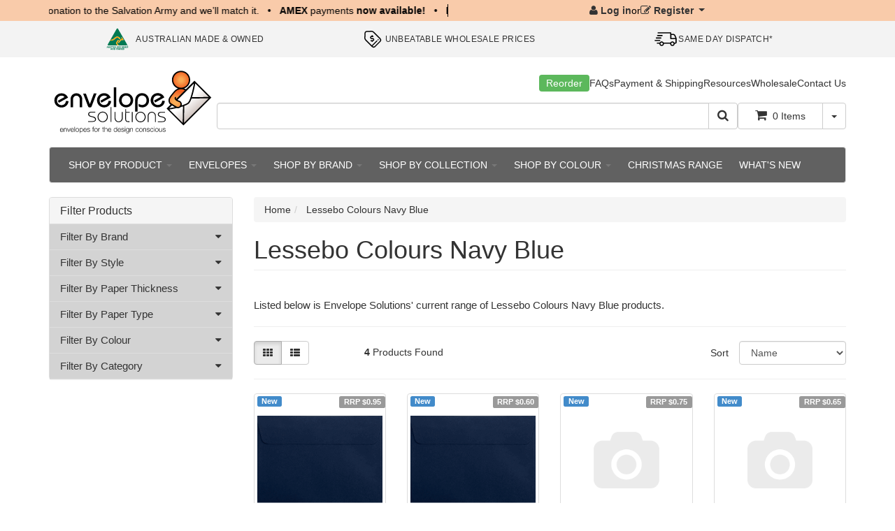

--- FILE ---
content_type: text/html; charset=utf-8
request_url: https://www.envelopesolutions.com.au/brands/Lessebo-Colours-Navy-Blue
body_size: 27029
content:
<!DOCTYPE html>
<html lang="en">
<head>
<meta http-equiv="Content-Type" content="text/html; charset=utf-8"/>
<meta name="keywords" content="Lessebo Colours Navy Blue"/>
<meta name="description" content="Shop Envelope Solutions&#39; extensive range of Lessebo Colours Navy Blue products."/>
<meta name="viewport" content="width=device-width, initial-scale=1.0, user-scalable=0"/>
<meta property="og:image" content="https://www.envelopesolutions.com.au/assets/website_logo.png"/>
<meta property="og:title" content="Envelope Solutions’ - Lessebo Colours Navy Blue Products"/>
<meta property="og:site_name" content="Envelope Solutions' Online Store"/>
<meta property="og:type" content="website"/>
<meta property="og:url" content="/brands/Lessebo-Colours-Navy-Blue"/>
<meta property="og:description" content="Shop Envelope Solutions&#39; extensive range of Lessebo Colours Navy Blue products."/>

<title>Envelope Solutions’ - Lessebo Colours Navy Blue Products</title>
<link rel="canonical" href="/brands/Lessebo-Colours-Navy-Blue"/>
<link rel="shortcut icon" href="/assets/favicon_logo.png"/>
<link rel="stylesheet" type="text/css" href="//cdn.jsdelivr.net/npm/slick-carousel@1.8.1/slick/slick.css"/>
<link class="theme-selector" rel="stylesheet" type="text/css" href="/assets/themes/kee-main/css/app.css?1769663260" media="all"/>
<link rel="stylesheet" type="text/css" href="/assets/themes/kee-main/css/style.css?1769663260" media="all"/>
<link rel="stylesheet" type="text/css" href="https://maxcdn.bootstrapcdn.com/font-awesome/4.4.0/css/font-awesome.min.css" media="all"/>
<link rel="stylesheet" type="text/css" href="https://cdn.neto.com.au/assets/neto-cdn/jquery_ui/1.11.1/css/custom-theme/jquery-ui-1.8.18.custom.css" media="all"/>
<link rel="stylesheet" type="text/css" href="https://cdn.neto.com.au/assets/neto-cdn/fancybox/2.1.5/jquery.fancybox.css" media="all"/>
<!--[if lte IE 8]>
	<script type="text/javascript" src="https://cdn.neto.com.au/assets/neto-cdn/html5shiv/3.7.0/html5shiv.js"></script>
	<script type="text/javascript" src="https://cdn.neto.com.au/assets/neto-cdn/respond.js/1.3.0/respond.min.js"></script>
<![endif]-->
<!-- Begin: Script 1 -->
<!-- Google Analytics -->

<script>

(function(i,s,o,g,r,a,m){i['GoogleAnalyticsObject']=r;i[r]=i[r]||function(){
(i[r].q=i[r].q||[]).push(arguments)},i[r].l=1*new Date();a=s.createElement(o),
m=s.getElementsByTagName(o)[0];a.async=1;a.src=g;m.parentNode.insertBefore(a,m)
})(window,document,'script','//www.google-analytics.com/analytics.js','ga');
ga('create', 'UA-80884289-1', 'auto');
</script>

<!-- End Google Analytics -->
<!-- End: Script 1 -->
<!-- Begin: Script 100 -->


<!-- End: Script 100 -->
<!-- Begin: Script 101 -->
<style>
@media (max-width: 767px) {
#recent_sales_ticker { display: none; }
}
</style>
<!-- End: Script 101 -->
<!-- Begin: Script 104 -->
<!-- Global site tag (gtag.js) - Google Analytics -->
<script async src="https://www.googletagmanager.com/gtag/js?id=G-RPVRZRTC2M"></script>
<script>
 window.dataLayer = window.dataLayer || [];
 function gtag(){dataLayer.push(arguments);}
 gtag('js', new Date());
 gtag('config', 'G-RPVRZRTC2M', {
   send_page_view: false,
   content_group: 'content'
 });
 gtag('config', 'AW-721952546', {
   allow_enhanced_conversions: true
 } ) ;
</script>

<!-- End: Script 104 -->
<!-- Begin: Script 105 -->
<script src="https://app.outsmart.digital/neto.js" defer></script>
<!-- End: Script 105 -->
<!-- Begin: Script 108 -->
<script type="application/javascript" async
src="https://static.klaviyo.com/onsite/js/klaviyo.js?company_id=XZNQQw"></script>
<script src="https://static.klaviyoforneto.com/script.js?v=1" async></script>

<script type="text/html" id="k4n-data"><span nloader-content-id="ceRUXo2Nr3CLk8EQQYWCmK-fNBMYDh-TuUjCwqXqtpsj8st0emQp9R13si7fo6z3-dxPIBt5gd5zOYL3R8lm-w" nloader-content="s04z292KCblxV8cPRjaR-JHmNf5UDwtXRwVVH9H_6vbKglIUEJnA65d1urKTidscpa0O4B2R8w0JlPJYd35dww" nloader-data="AzAY9NJA1ScamLXldMw2hQ"></span></script>
<script>
var k4n = {
        current_page:"content",
    };

</script>
<!-- End: Script 108 -->
<!-- Begin: Script 109 -->
<script type="text/javascript">
    (function(c,l,a,r,i,t,y){
        c[a]=c[a]||function(){(c[a].q=c[a].q||[]).push(arguments)};
        t=l.createElement(r);t.async=1;t.src="https://www.clarity.ms/tag/"+i;
        y=l.getElementsByTagName(r)[0];y.parentNode.insertBefore(t,y);
    })(window, document, "clarity", "script", "lmifpz96gx");
clarity("set", "pageType", "content");
</script>
<!-- End: Script 109 -->
<!-- Begin: Script 112 -->
<script>window.page_type = 'content';</script>
<script src="https://cdn.pagesense.io/js/keetraxlimited/001b51c059214ad698b1046e3dda6ffd.js"></script>
<!-- End: Script 112 -->

<meta name="google-site-verification" content="rpzzYuBvvj_JI_sVYFEwWGUQUt7HipfemKgRCAtmLJU" />
<!-- PushAlert -->
<script type="text/javascript">
        (function(d, t) {
                var g = d.createElement(t),
                s = d.getElementsByTagName(t)[0];
                g.src = "https://cdn.pushalert.co/integrate_c7ce0b4f8254016f54b05b9f898e0136.js";
                s.parentNode.insertBefore(g, s);
        }(document, "script"));
</script>
<!-- End PushAlert -->

<script type="application/ld+json">
   {
     "@context": "https://schema.org",
     "@type": "BreadcrumbList",
     "itemListElement": [
     {
       "@type": "ListItem",
       "position": 1,
       "item": {
         "@id": "https://www.envelopesolutions.com.au",
         "name": "Home"
       }
     },
   {
     "@type": "ListItem",
     "position": 2,
     "item": {
       "@id": "/brands/Lessebo-Colours-Navy-Blue",
       "name": "Lessebo Colours Navy Blue"
     }
   }]
   }
 </script>


<script type="application/ld+json">
    {
      "@context": "https://schema.org",
      "@type": "Organization",
      "name": "Envelope Solutions Pty Ltd",
      "url": "https://www.envelopesolutions.com.au",
      "logo": "/assets/website_logo.png?1769663260",
      "description": "Envelope Solutions carries an extensive range of specialty envelopes and papers at wholesale prices 'off the shelf', including metallics, textures, linens, sheers, colours, whites and creams.",
      "email": "sales@envelopesolutions.com.au",
      "contactPoint": {
        "@type": "ContactPoint",
        "telephone": "03 8899 6317",
        "contactType": "customer service",
        "areaServed": "AU"
      },
      "sameAs": [
        "http://www.facebook.com/EnvelopeSolutions",
        "http://www.twitter.com/envsolns",
        "https://instagram.com/envelopesolutions",
        "http://www.pinterest.com/envsolns"
      ]
    }
    </script>
   
    <script type="application/ld+json">
    {
      "@context": "http://schema.org",
      "@type": "WebSite",
      "url": "https://www.envelopesolutions.com.au",
      "name": "Envelope Solutions Pty Ltd"}
   </script>

   <script type="application/ld+json">
    {
      "@context": "https://schema.org",
      "@type": "Envelope store",
      "name": "Envelope Solutions",
      "image": "https://www.envelopesolutions.com.au/assets/website_logo.png?1622162498",
      "@id": "https://www.envelopesolutions.com.au/assets/website_logo.png?1622162498",
      "url": "https://www.envelopesolutions.com.au/",
      "description": "Envelope Solutions carries an extensive range of specialty envelopes and papers at wholesale prices 'off the shelf', including metallics, textures, linens, sheers, colours, whites and creams.",
      "email": "sales@envelopesolutions.com.au",
      "telephone": "03 8899 6317",
      "priceRange": "$",
      "hasMap": "https://maps.app.goo.gl/fjJauCC8uRbCptSQ8",
      "address": {
        "@type": "PostalAddress",
        "streetAddress": "PO Box 3227 Nunawading",
        "addressLocality": "Victoria",
        "addressRegion": "VIC",
        "postalCode": "3131",
        "addressCountry": "AU"
      },
      "geo": {
        "@type": "GeoCoordinates",
        "latitude": -37.8342481,
        "longitude": 145.1884752
      },
      "openingHoursSpecification": {
        "@type": "OpeningHoursSpecification",
        "dayOfWeek": [
          "Monday",
          "Tuesday",
          "Wednesday",
          "Thursday",
          "Friday"
        ],
        "opens": "10:00",
        "closes": "15:00"
      },
      "sameAs": [
        "http://www.facebook.com/EnvelopeSolutions",
        "http://www.twitter.com/envsolns",
        "https://instagram.com/envelopesolutions",
        "http://www.pinterest.com/envsolns"
      ]
    }
    </script>
</head>

<body id="n_content" class="n_kee-main">
	<span nloader-content-id="2u-9BQyZ7rnMTkXVYeStPahd1NbWrVYnz_7j1yM6aBEyKjVZ7gYesxICrIC28rV1ygkg1jec-eZPaAhskoFINA" nloader-content="[base64]" nloader-data="1m6kJs__-ETyfbM1JAZfOg"></span><!--<div id="header-message" class="container-fluid header-message" style="display: none;">
    <div class="row">
        <div class="col-xs-12">
            <div class="alert alert-danger alert-dismissible" role="alert">
                <button type="button" id="close-announcement" class="close" data-dismiss="alert" aria-label="Close"><span aria-hidden="true">&times;</span></button>
                <p style="text-align: center;"><span style="font-size:14px;"><strong>Envelope Solutions is closed for the Christmas break and will re-open on January 12th</strong></span></p>


        </div>
    </div>
</div>
</div>-->


<!--Phone Number
<div class="footer-phone my-1"><i class="fa fa-phone mr-2"></i><a href="tel:03 8838 0423" target="_blank"> 03 8838 0423</a></div>
Email Address
<div class="my-1"><i class="fa fa-envelope mr-2"></i><a href="mailto:sales@envelopesolutions.com.au" target="_blank"> sales@envelopesolutions.com.au</a></div>
-->

<section class="announcement">
	<div class="container">
		<div class="announcement-item announcement-content announcement-info" style="position: relative;">
			<div class="announcement-slider">
				<div class="announcement-slider-item">
					<div class="ticker">
						<div class="ticker-inner">
							<div class="ticker-item"><strong>Join us in giving back!</strong> Make a $2 tax deductible donation to the Salvation Army and we’ll match it.</div>
							<div class="ticker-delimiter">•</div>
							<div class="ticker-item"><p><strong>AMEX</strong> payments <strong>now available!</strong></p>
<!--<p>Don't miss out! Order <strong>NOW</strong> for <strong>Christmas</strong> whilst stocks last</p>-->
<!--<p><strong>Help us support the Salvation Army Christmas Appeal at Checkout</strong></p>-->
<!--<p><strong>Order and payment cutoff for pre-Christmas shipping - 12pm Friday 20th</strong></p>-->
<!--<p>Shipping of new orders will commence <strong>January 12th</strong></p>--></div>
							<div class="ticker-delimiter">•</div>
							    <div class="ticker-item"><p><strong>BPay </strong>payments <strong>COMING SOON!</strong></p>
<!--<p><strong>Happy New Year </strong>from the Envelope Solutions team</p>--></div>
							    <div class="ticker-delimiter">•</div>
							<div class="ticker-item"><strong>Join us in giving back!</strong> Make a $2 tax deductible donation to the Salvation Army and we’ll match it.</div>
							<div class="ticker-delimiter">•</div>
							<div class="ticker-item"><p><strong>AMEX</strong> payments <strong>now available!</strong></p>
<!--<p>Don't miss out! Order <strong>NOW</strong> for <strong>Christmas</strong> whilst stocks last</p>-->
<!--<p><strong>Help us support the Salvation Army Christmas Appeal at Checkout</strong></p>-->
<!--<p><strong>Order and payment cutoff for pre-Christmas shipping - 12pm Friday 20th</strong></p>-->
<!--<p>Shipping of new orders will commence <strong>January 12th</strong></p>--></div>
							<div class="ticker-delimiter">•</div>
								<div class="ticker-item"><p><strong>BPay </strong>payments <strong>COMING SOON!</strong></p>
<!--<p><strong>Happy New Year </strong>from the Envelope Solutions team</p>--></div>
							    <div class="ticker-delimiter">•</div>
						</div>
					</div>
				</div>
			</div>
		</div>
		<div class="announcement-item announcement-divider">
			<div class="announcement-decor"></div>
		</div>
		<div class="announcement-item announcement-content announcement-account">
			<span nloader-content-id="d8b_ZihatuflpQRKFcPZI3vuHiC7CaP0SDH44e6s9Ss4aRuy77rwMz-AvD2G3RY79UGsf-03B6tEwCHzjdbuxA" nloader-content="[base64]" nloader-data="klF2rdtpmp2bh74yNlfk82pv8hDk5r36iFC8Q1dIVAU"></span></div>
	</div>
</section>

<section class="topbar">
	<div class="container">
		<div class="env-usp">
			<div class="env-usp-slide">
				<div class="env-usp-item env-usp-amo">
					<img src="/assets/themes/kee-main/img/amo-logo.svg?1769663260" width="36" height="36" alt="Australian Made & Owned">
					<span>Australian Made & Owned</span>
				</div>
			</div>
			<div class="env-usp-slide">
				<a class="env-usp-item" href="/_myacct/wholesaleregister">
					<img src="/assets/themes/kee-main/img/usp-02.svg?1769663260" width="36" height="36" alt="Unbeatable Wholesale Prices">
					<span>Unbeatable Wholesale Prices</span>
				</a>
			</div>
			<div class="env-usp-slide">
				<a class="env-usp-item" href="/payment_and_shipping">
					<img src="/assets/themes/kee-main/img/usp-03.svg?1769663260" width="36" height="36" alt="Same Day Dispatch">
					<span>Same Day Dispatch*</span>
				</a>
			</div>
		</div>
	</div>
</section>

<section class="env-header wrapper-header">
	<div class="container">
		<div class="env-row env-row-mobile">
			<a href="#" id="offcanvas-menu-toggle" class="nToggleMenu env-menu-toggle" aria-label="Toggle Product Menu">
				<span class="icon"><i class="fa fa-bars"></i></span>
				<span>Menu</span>
			</a>
			<div class="env-figure">
				<a href="https://www.envelopesolutions.com.au" title="Envelope Solutions Pty Ltd">
					<img class="env-logo" src="/assets/themes/kee-main/img/logo.svg?1769663260" width="240" height="96" >
				</a>
			</div>
			<a href="https://www.envelopesolutions.com.au/_mycart?tkn=cart&ts=1769697309720138" class="env-mobile-cart" aria-label="Cart">
				<span class="icon">
					<i class="fa fa-shopping-cart"></i>
				</span>
				<span class="env-cart-label">
					Cart
					(<span class="env-mobile-cart-count" rel="a2c_item_count">0</span>)
				</span>
			</a>
		</div>
		<div class="env-search env-mobile-search header-search">
			<form name="productsearch" method="get" action="/">
				<input type="hidden" name="rf" value="kw"/>
				<div class="input-group">
					<input class="form-control ajax_search" value="" id="name_search" autocomplete="off" name="kw" type="text"/>
					<span class="input-group-btn">
						<button type="submit" value="Search" class="btn btn-default"><i class="fa fa-search"></i></button>
					</span>
				</div>
			</form>
		</div>
		<div class="env-row env-row-desktop">
			<div class="env-figure">
				<a href="https://www.envelopesolutions.com.au" title="Envelope Solutions Pty Ltd">
					<img class="env-logo" src="/assets/themes/kee-main/img/logo.svg?1769663260" width="240" height="96" >
				</a>
			</div>
			<div class="env-main">
				<div class="env-links">
					<a class="env-link-reorder" href="http://www.envelopesolutions.com.au/_myacct/account">Reorder</a>
					<a href="http://www.envelopesolutions.com.au/faqs">FAQs</a>
					<a href="http://www.envelopesolutions.com.au/payment_and_shipping">Payment & Shipping</a>
					<a href="http://www.envelopesolutions.com.au/downloads">Resources</a>
					<a href="https://envelopesolutions.com.au/_myacct/wholesaleregister">Wholesale</a>
					<a href="http://www.envelopesolutions.com.au/contact_us">Contact Us</a>

					<ul class="env-account" style="display: none;">
						<li class="dropdown dropdown-hover">
							<a href="https://www.envelopesolutions.com.au/_myacct" class="dropdown-toggle" data-toggle="dropdown">
								<i class="fa fa-user"></i>
								<span class="visible-lg visible-inline-lg"><span nloader-content-id="UBPopM_oPB7zzsuYhtjrJFkk5qztOlRUekcEySBeV_0J4uypyd1sDF8uSObcF85AUMugsUS5P6cEXLfBbeyWBY" nloader-content="ruZ_BjKRMBdCzn-Sx1C95_A74zJcLQE1glh4jj-8cIqfOCsD_4MVSdeSHQNpGaYpL9DPIR8eITs2XF2VPi2c1E0uuNFDuKwlpaLzKTTi5Bw" nloader-data="LC4-l-rnqX38EeVTMFGe42CAlQfdkmwjHyODAqV5vJU"></span>&nbsp;Account</span>
								<span class="caret"></span>
							</a>
							<ul class="dropdown-menu">
								<li><a href="https://www.envelopesolutions.com.au/_myacct">Account Home</a></li>
								<li><a href="https://www.envelopesolutions.com.au/_myacct#orders">Orders</a></li>
								<li><a href="https://www.envelopesolutions.com.au/_myacct/payrec">Pay Invoices</a></li>
								<li><a href="https://www.envelopesolutions.com.au/_myacct/favourites">Favourites</a></li>
								<li><a href="https://www.envelopesolutions.com.au/_myacct/wishlist">Wishlists</a></li>
								<li><a href="https://www.envelopesolutions.com.au/_myacct/warranty">Resolution Centre</a></li>
								<li><a href="https://www.envelopesolutions.com.au/_myacct/edit_account">Edit My Details</a></li>
								<li><a href="https://www.envelopesolutions.com.au/_myacct/edit_address">Edit My Address Book</a></li>
								<li class="divider"></li>
								<span nloader-content-id="Ak8Eq_nYAJuH-7SBVfnKFCkzOIiLqWzO2CETOwtIA1g4aRuy77rwMz-AvD2G3RY79UGsf-03B6tEwCHzjdbuxA" nloader-content="[base64]" nloader-data="klF2rdtpmp2bh74yNlfk82pv8hDk5r36iFC8Q1dIVAU"></span></ul>
						</li>
					</ul>
				</div>
				<div class="env-widgets">
					<div class="env-search header-search">
						<form name="productsearch" method="get" action="/">
							<input type="hidden" name="rf" value="kw"/>
							<div class="input-group">
								<input class="form-control ajax_search" value="" id="name_search" autocomplete="off" name="kw" type="text"/>
								<span class="input-group-btn">
									<button type="submit" value="Search" class="btn btn-default"><i class="fa fa-search"></i></button>
								</span>
							</div>
						</form>
					</div>
					<div class="env-util">
						<div id="cart">
							<div id="header-cart" class="btn-group">
								<a href="https://www.envelopesolutions.com.au/_mycart?tkn=cart&ts=1769697309332413" class="btn btn-default" id="cartcontentsheader">
									<i class="fa fa-shopping-cart"></i>
									<span rel="a2c_item_count">0</span> Items
								</a>
								<a href="#" class="btn btn-default dropdown-toggle" data-toggle="dropdown"><span class="caret"></span></a>
								<ul class="dropdown-menu">
									<li class="box" id="neto-dropdown">
										<div class="body padding" id="cartcontents"></div>
										<div class="footer"></div>
									</li>
								</ul>
							</div>
						</div>
					</div>
				</div>
			</div>
		</div>
	</div>
</section>

<div class="container wrapper-header">
	<!--Start of Mobile Menu-->
	<div class="row">
		<div class="col-xs-12">
			<div class="navbar navbar-default">
				<div class="navbar-collapse collapse navbar-responsive-collapse sticky-top">

					<ul class="nav navbar-nav visible-xs" id="middle-menu">

					    <li><a href="http://www.envelopesolutions.com.au"><i class="fa fa-home icon"></i> Home</a></li>
					    <li><a href="http://www.envelopesolutions.com.au/faqs">FAQs</a></li>
					    <li><a href="http://www.envelopesolutions.com.au/payment_and_shipping">Payment &amp; Shipping</a></li>
						<li><a href="https://envelopesolutions.com.au/_myacct/wholesaleregister">Wholesale Application</a></li>
						<li><a href="http://www.envelopesolutions.com.au/contact_us">Contact Us</a></li>

					</ul>
					</div>
					<div class="navbar-collapse collapse" id="Shop">
					<ul class="nav navbar-nav" id="middle-menu">


					    <li class="dropdown dropdown-hover"><a href="/Products" class="dropdown-toggle">SHOP BY PRODUCT <span class="caret"></span></a>
										<ul class="dropdown-menu"><li class="dropdown dropdown-hover"><a href="https://www.envelopesolutions.com.au/Envelopes" class="dropdown-toggle">Envelopes</a>
													<ul class="dropdown-menu dropdown-menu-horizontal">
															<li class="">
													<a href="https://www.envelopesolutions.com.au/Envelopes/85-x-110mm-Envelopes">85 x 110mm Envelopes</a>
													
												</li><li class="">
													<a href="https://www.envelopesolutions.com.au/Envelopes/11B-Envelopes">11B - 90 x 145mm Envelopes</a>
													
												</li><li class="">
													<a href="https://www.envelopesolutions.com.au/Envelopes/DL-Envelopes">DL - 110 x 220mm Envelopes</a>
													
												</li><li class="">
													<a href="https://www.envelopesolutions.com.au/Envelopes/DLX-Envelopes">DLX - 120 x 235mm Envelopes</a>
													
												</li><li class="">
													<a href="https://www.envelopesolutions.com.au/Envelopes/C6-Envelopes">C6 - 114 x 162mm Envelopes</a>
													
												</li><li class="">
													<a href="https://www.envelopesolutions.com.au/Envelopes/C5-Envelopes">C5 - 162 x 229mm Envelopes</a>
													
												</li><li class="">
													<a href="https://www.envelopesolutions.com.au/Envelopes/C4-Envelopes">C4 - 229 x 324mm Envelopes</a>
													
												</li><li class="">
													<a href="https://www.envelopesolutions.com.au/Envelopes/Card-Envelopes">Card Envelope - 130 x 184mm</a>
													
												</li><li class="">
													<a href="https://www.envelopesolutions.com.au/Envelopes/Card-Envelopes-Banker">Card Envelope - 131 x 187mm Banker</a>
													
												</li><li class="dropdown dropdown-hover">
													<a href="https://www.envelopesolutions.com.au/Envelopes/Square-Envelopes">Square Envelopes</a>
													<ul class="dropdown-menu dropdown-menu-horizontal">
															<li class="lv3-li">
													<a href="https://www.envelopesolutions.com.au/Envelopes/Square-Envelopes/90-x-90mm">90 x 90mm Envelopes</a>
												</li><li class="lv3-li">
													<a href="https://www.envelopesolutions.com.au/Envelopes/Square-Envelopes/105-x-105mm">105 x 105mm Envelopes</a>
												</li><li class="lv3-li">
													<a href="https://www.envelopesolutions.com.au/Envelopes/Square-Envelopes/130-x-130mm">130 x 130mm Envelopes</a>
												</li><li class="lv3-li">
													<a href="https://www.envelopesolutions.com.au/Envelopes/Square-Envelopes/140-x-140mm">140 x 140mm Envelopes</a>
												</li><li class="lv3-li">
													<a href="https://www.envelopesolutions.com.au/Envelopes/Square-Envelopes/150-x-150mm">150 x 150mm Envelopes</a>
												</li><li class="lv3-li">
													<a href="https://www.envelopesolutions.com.au/Envelopes/Square-Envelopes/160-x-160mm">160 x 160mm Envelopes</a>
												</li>
														</ul>
												</li>
														</ul>
												</li><li class="dropdown dropdown-hover"><a href="https://www.envelopesolutions.com.au/Scored-Card" class="dropdown-toggle">Scored Card</a>
													<ul class="dropdown-menu dropdown-menu-horizontal">
															<li class="">
													<a href="https://www.envelopesolutions.com.au/Scored-Card/A6-105-x-148mm-Scored-Card">A6 - 105 x 148mm</a>
													
												</li><li class="">
													<a href="https://www.envelopesolutions.com.au/Scored-Card/5-x-7-inch-125-x-175mm-Scored-Card">125 x 175mm (5 x 7 inch)</a>
													
												</li><li class="">
													<a href="https://www.envelopesolutions.com.au/Scored-Card/Square-Scored-Card/85-x-85mm">Square - 85 x 85mm</a>
													
												</li><li class="">
													<a href="https://www.envelopesolutions.com.au/Scored-Card/Square-Scored-Card/125-x-125mm">Square - 125 x 125mm</a>
													
												</li><li class="">
													<a href="https://www.envelopesolutions.com.au/Scored-Card/Square-Scored-Card/145-x-145mm">Square - 145 x 145mm</a>
													
												</li><li class="">
													<a href="https://www.envelopesolutions.com.au/Scored-Card/Square-Scored-Card/155-x-155mm">Square - 155 x 155mm</a>
													
												</li>
														</ul>
												</li><li class=""><a href="https://www.envelopesolutions.com.au/Cello-Bags" class="dropdown-toggle">Cello Bags (BOPP)</a>
													
												</li><li class=""><a href="https://www.envelopesolutions.com.au/A4-Card" class="dropdown-toggle">A4 Card</a>
													
												</li><li class=""><a href="https://www.envelopesolutions.com.au/A4-Paper" class="dropdown-toggle">A4 Paper</a>
													
												</li><li class=""><a href="https://www.envelopesolutions.com.au/Custom-Made-Envelopes" class="dropdown-toggle">Custom Made Envelopes</a>
													
												</li><li class=""><a href="https://www.envelopesolutions.com.au/Peel-and-Seal-Tape" class="dropdown-toggle">Peel & Seal Tape</a>
													
												</li><li class=""><a href="https://www.envelopesolutions.com.au/Gift-Vouchers" class="dropdown-toggle">Gift Vouchers</a>
													
												</li><li class=""><a href="https://www.envelopesolutions.com.au/Odds-and-Ends" class="dropdown-toggle">Odds & Ends</a>
													
												</li><li class=""><a href="https://www.envelopesolutions.com.au/Sample-Packs" class="dropdown-toggle">Sample Packs</a>
													
												</li></ul>
									</li>
								<li class="dropdown dropdown-hover"> <a href="/Envelopes" class="dropdown-toggle">ENVELOPES <span class="caret"></span></a>
										<ul class="dropdown-menu">
												<li class=""> <a href="/Envelopes/85-x-110mm-Envelopes" class="nuhover dropdown-toggle">85 x 110mm</a>
										</li><li class=""> <a href="/Envelopes/11B-Envelopes" class="nuhover dropdown-toggle">11B - 90 x 145mm</a>
										</li><li class=""> <a href="/Envelopes/DL-Envelopes" class="nuhover dropdown-toggle">DL - 110 x 220mm</a>
										</li><li class=""> <a href="/Envelopes/DLX-Envelopes" class="nuhover dropdown-toggle">DLX - 120 x 235mm</a>
										</li><li class=""> <a href="/Envelopes/C6-Envelopes" class="nuhover dropdown-toggle">C6 - 114 x 162mm</a>
										</li><li class=""> <a href="/Envelopes/C5-Envelopes" class="nuhover dropdown-toggle">C5 - 162 x 229mm</a>
										</li><li class=""> <a href="/Envelopes/C4-Envelopes" class="nuhover dropdown-toggle">C4 - 229 x 324mm</a>
										</li><li class=""> <a href="/Envelopes/Card-Envelopes" class="nuhover dropdown-toggle">Card Envelope - 130 x 184mm</a>
										</li><li class=""> <a href="/Envelopes/Card-Envelopes-Banker" class="nuhover dropdown-toggle">Card Envelope - 131 x 187mm Banker</a>
										</li><li class=""> <a href="/Envelopes/Square-Envelopes/90-x-90mm" class="nuhover dropdown-toggle">Square - 90 x 90mm</a>
										</li><li class=""> <a href="/Envelopes/Square-Envelopes/105-x-105mm" class="nuhover dropdown-toggle">Square - 105 x 105mm</a>
										</li><li class=""> <a href="/Envelopes/Square-Envelopes/130-x-130mm" class="nuhover dropdown-toggle">Square - 130 x 130mm</a>
										</li><li class=""> <a href="/Envelopes/Square-Envelopes/140-x-140mm" class="nuhover dropdown-toggle">Square - 140 x 140mm</a>
										</li><li class=""> <a href="/Envelopes/Square-Envelopes/150-x-150mm" class="nuhover dropdown-toggle">Square - 150 x 150mm</a>
										</li><li class=""> <a href="/Envelopes/Square-Envelopes/160-x-160mm" class="nuhover dropdown-toggle">Square - 160 x 160mm</a>
										</li>
											</ul>
										</li><li class="dropdown dropdown-hover"> <a href="/brands" class="dropdown-toggle">SHOP BY BRAND <span class="caret"></span></a>
										<ul class="dropdown-menu">
												<li class=""> <a href="/brands/Botany-Natural" class="nuhover dropdown-toggle">Botany Natural</a>
										</li><li class=""> <a href="/brands/Buffalo-Kraft" class="nuhover dropdown-toggle">Buffalo Kraft</a>
										</li><li class="dropdown dropdown-hover"> <a href="/brands/Colorplan" class="nuhover dropdown-toggle">Colorplan</a>
										<ul class="dropdown-menu dropdown-menu-horizontal">
												<li class=""> <a href="/brands/Colorplan-Azure-Blue">Azure Blue</a>
										</li><li class=""> <a href="/brands/Colorplan-Bright-Red">Bright Red</a>
										</li><li class=""> <a href="/brands/Colorplan-Candy-Pink">Candy Pink</a>
										</li><li class=""> <a href="/brands/Colorplan-Claret">Claret</a>
										</li><li class=""> <a href="/brands/Colorplan-Cobalt">Cobalt</a>
										</li><li class=""> <a href="/brands/Colorplan-Dark-Grey">Dark Grey</a>
										</li><li class=""> <a href="/brands/Colorplan-Ebony-Black">Ebony Black</a>
										</li><li class=""> <a href="/brands/Colorplan-Forest">Forest</a>
										</li><li class=""> <a href="/brands/Colorplan-Imperial-Blue">Imperial Blue</a>
										</li><li class=""> <a href="/brands/Colorplan-Lockwood-Green">Lockwood Green</a>
										</li><li class=""> <a href="/brands/Colorplan-Marrs-Green">Marrs Green</a>
										</li><li class=""> <a href="/brands/colorplan-mid-green">Mid Green</a>
										</li><li class=""> <a href="/brands/Colorplan-Mist">Mist</a>
										</li><li class=""> <a href="/brands/Colorplan-New-Blue">New Blue</a>
										</li><li class=""> <a href="/brands/Colorplan-Pale-Grey">Pale Grey</a>
										</li><li class=""> <a href="/brands/Colorplan-Pristine-White">Pristine White</a>
										</li><li class=""> <a href="/brands/Colorplan-Purple">Purple</a>
										</li><li class=""> <a href="/brands/Colorplan-Racing-Green">Racing Green</a>
										</li><li class=""> <a href="/brands/Colorplan-Real-Grey">Real Grey</a>
										</li><li class=""> <a href="/brands/Colorplan-Scarlet">Scarlet</a>
										</li><li class=""> <a href="/brands/Colorplan-Sorbet-Yellow">Sorbet Yellow</a>
										</li><li class=""> <a href="/brands/Colorplan-Turquoise">Turquoise</a>
										</li><li class=""> <a href="/brands/Colorplan-Vellum-White">Vellum White</a>
										</li><li class=""> <a href="/brands/Colorplan-Vermilion">Vermillion</a>
										</li>
											</ul>
										</li><li class="dropdown dropdown-hover"> <a href="/brands/Crush" class="nuhover dropdown-toggle">Crush</a>
										<ul class="dropdown-menu dropdown-menu-horizontal">
												<li class=""> <a href="/brands/Crush-Corn">Corn</a>
										</li><li class=""> <a href="/brands/Crush-Grape">Grape</a>
										</li>
											</ul>
										</li><li class="dropdown dropdown-hover"> <a href="/brands/Curious-Metallics" class="nuhover dropdown-toggle">Curious Metallics</a>
										<ul class="dropdown-menu dropdown-menu-horizontal">
												<li class=""> <a href="/brands/Curious-Metallic-Blueprint">Blueprint</a>
										</li><li class=""> <a href="/brands/Curious-Metallic-Botanic">Botanic</a>
										</li><li class=""> <a href="/brands/Curious-Metallic-Chocolate">Chocolate</a>
										</li><li class=""> <a href="/brands/Curious-Metallic-Cryogen-White">Cryogen White</a>
										</li><li class=""> <a href="/brands/Curious-Metallic-Galvanised">Galvanised</a>
										</li><li class=""> <a href="/brands/Curious-Metallic-Gold-Leaf">Gold Leaf</a>
										</li><li class=""> <a href="/brands/Curious-Metallic-Ice-Gold">Ice Gold</a>
										</li><li class=""> <a href="/brands/Curious-Metallic-Ice-Silver">Ice Silver</a>
										</li><li class=""> <a href="/brands/Curious-Metallic-Ionised">Ionised</a>
										</li><li class=""> <a href="/brands/Curious-Metallic-Lime">Lime</a>
										</li><li class=""> <a href="/brands/Curious-Metallic-Lustre">Lustre</a>
										</li><li class=""> <a href="/brands/Curious-Metallic-Nude">Nude</a>
										</li><li class=""> <a href="/brands/Curious-Metallic-Red-Lacquer">Red Lacquer</a>
										</li><li class=""> <a href="/brands/Curious-Metallic-Super-Gold">Super Gold</a>
										</li><li class=""> <a href="/brands/Curious-Metallic-Violette">Violette</a>
										</li><li class=""> <a href="/brands/Curious-Metallic-Virtual-Pearl">Virtual Pearl</a>
										</li><li class=""> <a href="/brands/Curious-Metallic-White-Gold">White Gold</a>
										</li>
											</ul>
										</li><li class=""> <a href="/brands/ecoStar" class="nuhover dropdown-toggle">ecoStar</a>
										</li><li class=""> <a href="/brands/Enviro-Board" class="nuhover dropdown-toggle">Enviro Board</a>
										</li><li class=""> <a href="/brands/Envirocare" class="nuhover dropdown-toggle">Envirocare</a>
										</li><li class="dropdown dropdown-hover"> <a href="/brands/Extract" class="nuhover dropdown-toggle">Extract</a>
										<ul class="dropdown-menu dropdown-menu-horizontal">
												<li class=""> <a href="/brands/Extract-Aqua">Aqua</a>
										</li><li class=""> <a href="/brands/Extract-Khaki">Khaki</a>
										</li><li class=""> <a href="/brands/Extract-Moon">Moon</a>
										</li><li class=""> <a href="/brands/Extract-Mustard">Mustard</a>
										</li>
											</ul>
										</li><li class=""> <a href="/brands/Impact" class="nuhover dropdown-toggle">Impact</a>
										</li><li class="dropdown dropdown-hover"> <a href="/brands/Kaskad" class="nuhover dropdown-toggle">Kaskad</a>
										<ul class="dropdown-menu dropdown-menu-horizontal">
												<li class=""> <a href="/brands/Kaskad-Bullfinch-Pink">Bullfinch Pink</a>
										</li><li class=""> <a href="/brands/Kaskad-Canary-Yellow">Canary Yellow</a>
										</li><li class=""> <a href="/brands/Kaskad-Curlew-Cream">Curlew Cream</a>
										</li><li class=""> <a href="/brands/Kaskad-Fantail-Orange">Fantail Orange</a>
										</li><li class=""> <a href="/brands/Kaskad-Leafbird-Green">Leafbird Green</a>
										</li><li class=""> <a href="/brands/Kaskad-Oriole-Gold">Oriole Gold</a>
										</li><li class=""> <a href="/brands/Kaskad-Parakeet-Green">Parakeet Green</a>
										</li><li class=""> <a href="/brands/Kaskad-Peacock-Blue">Peacock Blue</a>
										</li><li class=""> <a href="/brands/Kaskad-Puffin-Blue">Puffin Blue</a>
										</li><li class=""> <a href="/brands/Kaskad-Raven-Black">Raven Black</a>
										</li><li class=""> <a href="/brands/Kaskad-Robin-Red">Robin Red</a>
										</li><li class=""> <a href="/brands/Kaskad-Rosella-Red">Rosella Red</a>
										</li><li class=""> <a href="/brands/Kaskad-Skylark-Violet">Skylark Violet</a>
										</li><li class=""> <a href="/brands/Kaskad-Sparrow-Grey">Sparrow Grey</a>
										</li><li class=""> <a href="/brands/Kaskad-Wheatear-Yellow">Wheatear Yellow</a>
										</li>
											</ul>
										</li><li class="dropdown dropdown-hover"> <a href="/brands/Keaykolour-Original" class="nuhover dropdown-toggle">Keaykolour Original</a>
										<ul class="dropdown-menu dropdown-menu-horizontal">
												<li class=""> <a href="/brands/Keaykolour-Original-Jet-Black">Jet Black</a>
										</li><li class=""> <a href="/brands/Keaykolour-Original-Sombre-Grey">Sombre Grey</a>
										</li>
											</ul>
										</li><li class="dropdown dropdown-hover"> <a href="/brands/Kingdom" class="nuhover dropdown-toggle">Kingdom</a>
										<ul class="dropdown-menu dropdown-menu-horizontal">
												<li class=""> <a href="/brands/Kingdom-Laid-Brilliant-White">Laid Brilliant White</a>
										</li><li class=""> <a href="/brands/Kingdom-Laid-Diamond-White">Laid Diamond White</a>
										</li><li class=""> <a href="/brands/Kingdom-Laid-High-White">Laid High White</a>
										</li>
											</ul>
										</li><li class="dropdown dropdown-hover"> <a href="/brands/Knight" class="nuhover dropdown-toggle">Knight</a>
										<ul class="dropdown-menu dropdown-menu-horizontal">
												<li class=""> <a href="/brands/Knight-Smooth-Cream">Smooth Cream</a>
										</li><li class=""> <a href="/brands/Knight-Smooth-White">Smooth White</a>
										</li>
											</ul>
										</li><li class="dropdown dropdown-hover"> <a href="/brands/Lessebo" class="nuhover dropdown-toggle">Lessebo Colours</a>
										<ul class="dropdown-menu dropdown-menu-horizontal">
												<li class=""> <a href="/brands/Lessebo-Bubblegum">Bubblegum</a>
										</li><li class=""> <a href="/brands/Lessebo-Colours-Canary">Canary</a>
										</li><li class=""> <a href="/brands/Lessebo-Colours-Cherry">Cherry</a>
										</li><li class=""> <a href="/brands/Lessebo-Colours-Flame">Flame</a>
										</li><li class=""> <a href="/brands/Lessebo-Granite">Granite</a>
										</li><li class=""> <a href="/brands/Lessebo-Colours-Jade">Jade</a>
										</li><li class=""> <a href="/brands/Lessebo-Lime-Green">Lime Green</a>
										</li><li class=""> <a href="/brands/Lessebo-Navy-Blue">Navy Blue</a>
										</li><li class=""> <a href="/brands/Lessebo-Colours-Pitch-Black">Pitch Black</a>
										</li><li class=""> <a href="/brands/Lessebo-Colours-Salt-Water">Salt Water</a>
										</li><li class=""> <a href="/brands/Lessebo-Splash">Splash</a>
										</li>
											</ul>
										</li><li class="dropdown dropdown-hover"> <a href="/brands/Majestic" class="nuhover dropdown-toggle">Majestic Metallics</a>
										<ul class="dropdown-menu dropdown-menu-horizontal">
												<li class=""> <a href="/brands/majestic-luxus-real-gold">Luxus Real Gold</a>
										</li><li class=""> <a href="/brands/majestic-moonlight-silver">Moonlight Silver</a>
										</li><li class=""> <a href="/brands/majestic-snow-white">Snow White</a>
										</li>
											</ul>
										</li><li class="dropdown dropdown-hover"> <a href="/brands/Optix" class="nuhover dropdown-toggle">Optix</a>
										<ul class="dropdown-menu dropdown-menu-horizontal">
												<li class=""> <a href="/brands/Optix-Tula-Pink">Tula Pink</a>
										</li>
											</ul>
										</li><li class="dropdown dropdown-hover"> <a href="/brands/POPticks" class="nuhover dropdown-toggle">POPticks</a>
										<ul class="dropdown-menu dropdown-menu-horizontal">
												<li class=""> <a href="/brands/POPticks-Parrot">Parrot</a>
										</li><li class=""> <a href="/brands/POPticks-Pink">Pink</a>
										</li><li class=""> <a href="/brands/POPticks-Platinum">Platinum</a>
										</li><li class=""> <a href="/brands/POPticks-Taro">Taro</a>
										</li>
											</ul>
										</li><li class="dropdown dropdown-hover"> <a href="/brands/Sirio-Color" class="nuhover dropdown-toggle">Sirio Color</a>
										<ul class="dropdown-menu dropdown-menu-horizontal">
												<li class=""> <a href="/brands/Sirio-Foglia">Foglia</a>
										</li><li class=""> <a href="/brands/Sirio-Nude">Nude</a>
										</li><li class=""> <a href="/brands/Sirio-Vino">Vino</a>
										</li>
											</ul>
										</li><li class="dropdown dropdown-hover"> <a href="/brands/Stardream" class="nuhover dropdown-toggle">Stardream</a>
										<ul class="dropdown-menu dropdown-menu-horizontal">
												<li class=""> <a href="/brands/Stardream-Quartz">Quartz</a>
										</li><li class=""> <a href="/brands/Stardream-Silver">Silver</a>
										</li>
											</ul>
										</li><li class="dropdown dropdown-hover"> <a href="/brands/Stephen" class="nuhover dropdown-toggle">Stephen</a>
										<ul class="dropdown-menu dropdown-menu-horizontal">
												<li class=""> <a href="/brands/Stephen-Acqua-Blue">Acqua Blue</a>
										</li><li class=""> <a href="/brands/Stephen-Clay">Clay</a>
										</li><li class=""> <a href="/brands/Stephen-Quartz">Quartz</a>
										</li><li class=""> <a href="/brands/Stephen-Verdigris-Green">Verdigris Green</a>
										</li>
											</ul>
										</li><li class=""> <a href="/brands/White-Sun-Offset" class="nuhover dropdown-toggle">Sun Offset (White)</a>
										</li><li class=""> <a href="/brands/Supreme-Laser" class="nuhover dropdown-toggle">Supreme Laser (White)</a>
										</li><li class="dropdown dropdown-hover"> <a href="/brands/Superfine-Smooth" class="nuhover dropdown-toggle">Superfine Smooth</a>
										<ul class="dropdown-menu dropdown-menu-horizontal">
												<li class=""> <a href="/brands/Superfine-Smooth-Ultra-White">Ultra White</a>
										</li>
											</ul>
										</li><li class="dropdown dropdown-hover"> <a href="/brands/Tintoretto-Ceylon" class="nuhover dropdown-toggle">Tintoretto Ceylon</a>
										<ul class="dropdown-menu dropdown-menu-horizontal">
												<li class=""> <a href="/brands/Tintoretto-Ceylon-Cannella">Cannella</a>
										</li><li class=""> <a href="/brands/Tintoretto-Ceylon-Cubeba">Cubeba</a>
										</li>
											</ul>
										</li><li class="dropdown dropdown-hover"> <a href="/brands/Via" class="nuhover dropdown-toggle">Via</a>
										<ul class="dropdown-menu dropdown-menu-horizontal">
												<li class=""> <a href="/brands/Via-Felt-Bright-White">Felt Bright White</a>
										</li><li class=""> <a href="/brands/Via-Felt-Cream-White">Felt Cream White</a>
										</li><li class=""> <a href="/brands/Via-Linen-Pure-White">Linen Pure White</a>
										</li><li class=""> <a href="/brands/Via-Vellum-Kraft">Vellum Kraft</a>
										</li>
											</ul>
										</li><li class="dropdown dropdown-hover"> <a href="/brands/Woodstock" class="nuhover dropdown-toggle">Woodstock</a>
										<ul class="dropdown-menu dropdown-menu-horizontal">
												<li class=""> <a href="/brands/Woodstock-Cipria">Cipria</a>
										</li>
											</ul>
										</li>
											</ul>
										</li><li class="dropdown dropdown-hover"> <a href="" class="dropdown-toggle">SHOP BY COLLECTION <span class="caret"></span></a>
										<ul class="dropdown-menu">
												<li class=""> <a href="/collections/recycled" class="nuhover dropdown-toggle">Recycled</a>
										</li><li class=""> <a href="/collections/metallic" class="nuhover dropdown-toggle">Metallic</a>
										</li><li class=""> <a href="/collections/luxe" class="nuhover dropdown-toggle">Luxe</a>
										</li><li class=""> <a href="/collections/premium" class="nuhover dropdown-toggle">Premium</a>
										</li><li class=""> <a href="/collections/letterpress" class="nuhover dropdown-toggle">Letterpress</a>
										</li><li class=""> <a href="/collections/colours" class="nuhover dropdown-toggle">Colours</a>
										</li>
											</ul>
										</li><li class="dropdown dropdown-hover"> <a href="" class="dropdown-toggle">SHOP BY COLOUR <span class="caret"></span></a>
										<ul class="dropdown-menu">
												<li class=""> <a href="/Colour/Black" class="nuhover dropdown-toggle">Black</a>
										</li><li class=""> <a href="/Colour/Blue" class="nuhover dropdown-toggle">Blue</a>
										</li><li class=""> <a href="/Colour/Brown" class="nuhover dropdown-toggle">Brown</a>
										</li><li class=""> <a href="/Colour/Cream" class="nuhover dropdown-toggle">Cream</a>
										</li><li class=""> <a href="/Colour/Gold" class="nuhover dropdown-toggle">Gold</a>
										</li><li class=""> <a href="/Colour/Green" class="nuhover dropdown-toggle">Green</a>
										</li><li class=""> <a href="/Colour/Grey" class="nuhover dropdown-toggle">Grey/Silver</a>
										</li><li class=""> <a href="/Colour/Kraft" class="nuhover dropdown-toggle">Kraft</a>
										</li><li class=""> <a href="/Colour/Orange" class="nuhover dropdown-toggle">Orange</a>
										</li><li class=""> <a href="/Colour/Pink" class="nuhover dropdown-toggle">Pink</a>
										</li><li class=""> <a href="/Colour/Purple" class="nuhover dropdown-toggle">Purple</a>
										</li><li class=""> <a href="/Colour/Red" class="nuhover dropdown-toggle">Red</a>
										</li><li class=""> <a href="/Colour/Yellow" class="nuhover dropdown-toggle">Yellow</a>
										</li><li class=""> <a href="/Colour/White" class="nuhover dropdown-toggle">White</a>
										</li>
											</ul>
										</li><li class=""> <a href="/Christmas-Envelopes" >CHRISTMAS RANGE </a>
										</li><li class=""> <a href="/whats-new/" >WHAT'S NEW </a>
										</li>
							</ul>

			</div>



				</div>
			</div>
		</div>
	</div>
</div>

<!-- Offcanvas Menu -->
<div id="_jstl__offcanvas_menu"><input type="hidden" id="_jstl__offcanvas_menu_k0" value="template"/><input type="hidden" id="_jstl__offcanvas_menu_v0" value="b2ZmY2FudmFzLW1lbnU"/><input type="hidden" id="_jstl__offcanvas_menu_k1" value="type"/><input type="hidden" id="_jstl__offcanvas_menu_v1" value="Y29udGVudA"/><input type="hidden" id="_jstl__offcanvas_menu_k2" value="onreload"/><input type="hidden" id="_jstl__offcanvas_menu_v2" value=""/><input type="hidden" id="_jstl__offcanvas_menu_k3" value="preview"/><input type="hidden" id="_jstl__offcanvas_menu_v3" value="y"/><div id="_jstl__offcanvas_menu_r"></div></div>



<div id="main-content" class="container" role="main">
	<div class="row"><div class="col-xs-12 col-sm-3 hidden-xs" id="left-sidebar">
	<div class="panel panel-default">
			<div class="panel-heading panel-heading-thumbnails">
				<h3 class="panel-title">
					<a class="accordion-toggle" data-toggle="collapse" data-parent="#filters-accordion" href="#filters">Filter Products</a>
				</h3>
			</div>
			<ul id="filters" class="panel-collapse collapse list-group">
				
				<!--<li class="list-group-item">
							<h4>Filter By Category</h4>
						</li><li class="filter">
								<a href="/brands/Lessebo-Colours-Navy-Blue?cn=34&rf=cn" class="list-group-item">Envelopes <span class="text-muted">(4)</span></a>
								</li><li class="filter">
								<a href="/brands/Lessebo-Colours-Navy-Blue?cn=38&rf=cn" class="list-group-item">C5 - 162 x 229mm Envelopes <span class="text-muted">(1)</span></a>
								</li><li class="filter">
								<a href="/brands/Lessebo-Colours-Navy-Blue?cn=35&rf=cn" class="list-group-item">C6 - 114 x 162mm Envelopes <span class="text-muted">(1)</span></a>
								</li><li class="filter">
								<a href="/brands/Lessebo-Colours-Navy-Blue?cn=37&rf=cn" class="list-group-item">DL - 110 x 220mm Envelopes <span class="text-muted">(1)</span></a>
								</li><li class="filter">
								<a href="/brands/Lessebo-Colours-Navy-Blue?cn=40&rf=cn" class="list-group-item">Square Envelopes <span class="text-muted">(1)</span></a>
								</li>-->



				
						<li class="list-group-item filter-title" data-filtercode="10"><h4><i class="fa fa-caret-down pull-right"></i>Filter By Brand</h4></li><li class="filter" data-filtercode="10">
									<a class="list-group-item" href="/brands/Lessebo-Colours-Navy-Blue?rf=va&va=144"> Lessebo Colours <span class="text-muted"></span></a>
								</li>
						<li class="list-group-item filter-title" data-filtercode="5"><h4><i class="fa fa-caret-down pull-right"></i>Filter By Style</h4></li><li class="filter" data-filtercode="5">
									<a class="list-group-item" href="/brands/Lessebo-Colours-Navy-Blue?rf=va&va=10"> Wallet Peel & Seal <span class="text-muted"></span></a>
								</li>
						<li class="list-group-item filter-title" data-filtercode="8"><h4><i class="fa fa-caret-down pull-right"></i>Filter By Paper Thickness</h4></li><li class="filter" data-filtercode="8">
									<a class="list-group-item" href="/brands/Lessebo-Colours-Navy-Blue?rf=va&va=41"> Paper - 120gsm <span class="text-muted"></span></a>
								</li>
						<li class="list-group-item filter-title" data-filtercode="6"><h4><i class="fa fa-caret-down pull-right"></i>Filter By Paper Type</h4></li><li class="filter" data-filtercode="6">
									<a class="list-group-item" href="/brands/Lessebo-Colours-Navy-Blue?rf=va&va=24"> Matte <span class="text-muted"></span></a>
								</li>
						<li class="list-group-item filter-title" data-filtercode="2"><h4><i class="fa fa-caret-down pull-right"></i>Filter By Colour</h4></li><li class="filter" data-filtercode="2">
									<a class="list-group-item" href="/brands/Lessebo-Colours-Navy-Blue?rf=va&va=6"> Blue <span class="text-muted"></span></a>
								</li><li class="filter" data-filtercode="2">
									<a class="list-group-item" href="/brands/Lessebo-Colours-Navy-Blue?rf=va&va=68"> Navy <span class="text-muted"></span></a>
								</li>

				<li class="list-group-item filter-title" data-filtercode="category">
							<h4><i class="fa fa-caret-down pull-right"></i> Filter By Category</h4>
						</li><li class="filter" data-filtercode="category">
								<a href="/brands/Lessebo-Colours-Navy-Blue?cn=34&rf=cn" class="list-group-item">Envelopes <span class="text-muted">(4)</span></a>
								</li><li class="filter" data-filtercode="category">
								<a href="/brands/Lessebo-Colours-Navy-Blue?cn=38&rf=cn" class="list-group-item">C5 - 162 x 229mm Envelopes <span class="text-muted">(1)</span></a>
								</li><li class="filter" data-filtercode="category">
								<a href="/brands/Lessebo-Colours-Navy-Blue?cn=35&rf=cn" class="list-group-item">C6 - 114 x 162mm Envelopes <span class="text-muted">(1)</span></a>
								</li><li class="filter" data-filtercode="category">
								<a href="/brands/Lessebo-Colours-Navy-Blue?cn=37&rf=cn" class="list-group-item">DL - 110 x 220mm Envelopes <span class="text-muted">(1)</span></a>
								</li><li class="filter" data-filtercode="category">
								<a href="/brands/Lessebo-Colours-Navy-Blue?cn=40&rf=cn" class="list-group-item">Square Envelopes <span class="text-muted">(1)</span></a>
								</li>

				<!--<li class="list-group-item">
							<h4>Filter By Stock</h4>
						</li><li class="filter">
								<a href="/brands/Lessebo-Colours-Navy-Blue?rf=vn&vn=1" class="list-group-item">In Stock <span class="text-muted">(4)</span></a>
							</li>
						-->

					<!--
					<li class="list-group-item hidden-sm hidden-xs"><h4>Filter By Price Range</h4></li>
							<li class="list-group-item hidden-sm hidden-xs"><p id="price-range"></p>
								<p id="price-range-text" class="price_range"></p>
								<form id="pricesearch" method="get" action="/brands/Lessebo-Colours-Navy-Blue">
									<input type="hidden" name="rf" value="pr?rf=pr">
									<input  name="pr" type="hidden" value="">
									<input type="submit" value="Filter By Price" class="btn btn-default btn-xs" />
									<a href="/brands/Lessebo-Colours-Navy-Blue?df=pr&rf=pr" class="btn btn-default btn-xs" rel="nofollow"> clear</a>
								</form>
							</li>-->
					<!---->
			</ul>
		</div>
	<!--<div class="panel panel-default hidden-xs">
				<div class="panel-heading"><h3 class="panel-title">Categories</h3></div>
				<ul class="list-group"><li class="dropdown dropdown-hover"><a href="https://www.envelopesolutions.com.au/Envelopes" class="list-group-item dropdown-toggle">Envelopes</a>
						<ul class="dropdown-menu dropdown-menu-horizontal">
								<li class="">
						<a href="https://www.envelopesolutions.com.au/Envelopes/85-x-110mm-Envelopes">85 x 110mm Envelopes</a>
						
					</li><li class="">
						<a href="https://www.envelopesolutions.com.au/Envelopes/11B-Envelopes">11B - 90 x 145mm Envelopes</a>
						
					</li><li class="">
						<a href="https://www.envelopesolutions.com.au/Envelopes/DL-Envelopes">DL - 110 x 220mm Envelopes</a>
						
					</li><li class="">
						<a href="https://www.envelopesolutions.com.au/Envelopes/DLX-Envelopes">DLX - 120 x 235mm Envelopes</a>
						
					</li><li class="">
						<a href="https://www.envelopesolutions.com.au/Envelopes/C6-Envelopes">C6 - 114 x 162mm Envelopes</a>
						
					</li><li class="">
						<a href="https://www.envelopesolutions.com.au/Envelopes/C5-Envelopes">C5 - 162 x 229mm Envelopes</a>
						
					</li><li class="">
						<a href="https://www.envelopesolutions.com.au/Envelopes/C4-Envelopes">C4 - 229 x 324mm Envelopes</a>
						
					</li><li class="">
						<a href="https://www.envelopesolutions.com.au/Envelopes/Card-Envelopes">Card Envelope - 130 x 184mm</a>
						
					</li><li class="">
						<a href="https://www.envelopesolutions.com.au/Envelopes/Card-Envelopes-Banker">Card Envelope - 131 x 187mm Banker</a>
						
					</li><li class="dropdown dropdown-hover">
						<a href="https://www.envelopesolutions.com.au/Envelopes/Square-Envelopes">Square Envelopes</a>
						<ul class="dropdown-menu dropdown-menu-horizontal">
								<li class="lv3-li">
						<a href="https://www.envelopesolutions.com.au/Envelopes/Square-Envelopes/90-x-90mm">90 x 90mm Envelopes</a>
					</li><li class="lv3-li">
						<a href="https://www.envelopesolutions.com.au/Envelopes/Square-Envelopes/105-x-105mm">105 x 105mm Envelopes</a>
					</li><li class="lv3-li">
						<a href="https://www.envelopesolutions.com.au/Envelopes/Square-Envelopes/130-x-130mm">130 x 130mm Envelopes</a>
					</li><li class="lv3-li">
						<a href="https://www.envelopesolutions.com.au/Envelopes/Square-Envelopes/140-x-140mm">140 x 140mm Envelopes</a>
					</li><li class="lv3-li">
						<a href="https://www.envelopesolutions.com.au/Envelopes/Square-Envelopes/150-x-150mm">150 x 150mm Envelopes</a>
					</li><li class="lv3-li">
						<a href="https://www.envelopesolutions.com.au/Envelopes/Square-Envelopes/160-x-160mm">160 x 160mm Envelopes</a>
					</li>
							</ul>
					</li>
							</ul>
					</li><li class="dropdown dropdown-hover"><a href="https://www.envelopesolutions.com.au/Scored-Card" class="list-group-item dropdown-toggle">Scored Card</a>
						<ul class="dropdown-menu dropdown-menu-horizontal">
								<li class="">
						<a href="https://www.envelopesolutions.com.au/Scored-Card/A6-105-x-148mm-Scored-Card">A6 - 105 x 148mm</a>
						
					</li><li class="">
						<a href="https://www.envelopesolutions.com.au/Scored-Card/5-x-7-inch-125-x-175mm-Scored-Card">125 x 175mm (5 x 7 inch)</a>
						
					</li><li class="">
						<a href="https://www.envelopesolutions.com.au/Scored-Card/Square-Scored-Card/85-x-85mm">Square - 85 x 85mm</a>
						
					</li><li class="">
						<a href="https://www.envelopesolutions.com.au/Scored-Card/Square-Scored-Card/125-x-125mm">Square - 125 x 125mm</a>
						
					</li><li class="">
						<a href="https://www.envelopesolutions.com.au/Scored-Card/Square-Scored-Card/145-x-145mm">Square - 145 x 145mm</a>
						
					</li><li class="">
						<a href="https://www.envelopesolutions.com.au/Scored-Card/Square-Scored-Card/155-x-155mm">Square - 155 x 155mm</a>
						
					</li>
							</ul>
					</li><li class=""><a href="https://www.envelopesolutions.com.au/Cello-Bags" class="list-group-item dropdown-toggle">Cello Bags (BOPP)</a>
						
					</li><li class=""><a href="https://www.envelopesolutions.com.au/A4-Card" class="list-group-item dropdown-toggle">A4 Card</a>
						
					</li><li class=""><a href="https://www.envelopesolutions.com.au/A4-Paper" class="list-group-item dropdown-toggle">A4 Paper</a>
						
					</li><li class=""><a href="https://www.envelopesolutions.com.au/Custom-Made-Envelopes" class="list-group-item dropdown-toggle">Custom Made Envelopes</a>
						
					</li><li class=""><a href="https://www.envelopesolutions.com.au/Peel-and-Seal-Tape" class="list-group-item dropdown-toggle">Peel & Seal Tape</a>
						
					</li><li class=""><a href="https://www.envelopesolutions.com.au/Gift-Vouchers" class="list-group-item dropdown-toggle">Gift Vouchers</a>
						
					</li><li class=""><a href="https://www.envelopesolutions.com.au/Odds-and-Ends" class="list-group-item dropdown-toggle">Odds & Ends</a>
						
					</li><li class=""><a href="https://www.envelopesolutions.com.au/Sample-Packs" class="list-group-item dropdown-toggle">Sample Packs</a>
						
					</li></ul>
			</div>-->
	<span nloader-content-id="oTXLTMuCBAGdYqotMiu4f4o_KLtTyy8Ohi0aV-iAmN8" nloader-content="[base64]"></span>

	
</div>
<div class="col-xs-12 col-sm-9">
<ul class="breadcrumb">
			<li>
				<a href="https://www.envelopesolutions.com.au">Home</a>
			</li><li>
			<a href="/brands/Lessebo-Colours-Navy-Blue">Lessebo Colours Navy Blue</a>
		</li></ul>
<h1 class="page-header">
	Lessebo Colours Navy Blue
	
	</h1>

      <!--  <section class="row" aria-label="Sub-Category Links"><div class="col-6 col-sm-4">
                <i class="fa fa-chevron-right mr-2"></i><a href="https://www.envelopesolutions.com.au/Envelopes">Envelopes</a>
            </div><div class="col-6 col-sm-4">
                <i class="fa fa-chevron-right mr-2"></i><a href="https://www.envelopesolutions.com.au/Scored-Card">Scored Card</a>
            </div><div class="col-6 col-sm-4">
                <i class="fa fa-chevron-right mr-2"></i><a href="https://www.envelopesolutions.com.au/Cello-Bags">Cello Bags (BOPP)</a>
            </div><div class="col-6 col-sm-4">
                <i class="fa fa-chevron-right mr-2"></i><a href="https://www.envelopesolutions.com.au/A4-Card">A4 Card</a>
            </div><div class="col-6 col-sm-4">
                <i class="fa fa-chevron-right mr-2"></i><a href="https://www.envelopesolutions.com.au/A4-Paper">A4 Paper</a>
            </div><div class="col-6 col-sm-4">
                <i class="fa fa-chevron-right mr-2"></i><a href="https://www.envelopesolutions.com.au/Peel-and-Seal-Tape">Peel & Seal Tape</a>
            </div><div class="col-6 col-sm-4">
                <i class="fa fa-chevron-right mr-2"></i><a href="https://www.envelopesolutions.com.au/Gift-Vouchers">Gift Vouchers</a>
            </div><div class="col-6 col-sm-4">
                <i class="fa fa-chevron-right mr-2"></i><a href="https://www.envelopesolutions.com.au/Sample-Packs">Sample Packs</a>
            </div><div class="col-12">
                <hr>
            </div>
        </section>-->






	
	<br><p>
			
			
			
		</p>
		<p style="margin-bottom:11px"><span style="font-size:11pt"><span style="line-height:107%"><span style="font-family:&quot;Calibri&quot;,sans-serif">Listed below is Envelope Solutions' current range of Lessebo Colours Navy Blue products.</span></span></span></p>

		
		
		<hr>
	<!-- filters -->
			
 <div id="_filters" class="kee-exp-2024">
    <div class="row g-bg">
        <div id="panelsStayOpen-collapseOne" class="collapse kee-top-filters col-9">
            <div class="list-group-flush" role="group">
            
                <div class="btn-group">
                    <button type="button" class="filter-btn dropdown-toggle" data-toggle="dropdown" aria-haspopup="true" aria-expanded="false">
                        Brand
                    </button>
                    <div class="dropdown-menu"><a class="filter dropdown-item" href="/brands/Lessebo-Colours-Navy-Blue?rf=va&va=144" aria-label="Filter Brand to Lessebo Colours" rel="nofollow">
                                <span class="name-filter">
                                    <i class="fa fa-square-o"></i>
                                    <p class="d-inline-block">Lessebo Colours</p>
                                </span>
                                <span class="badge badge-secondary badge-pill">4</span>
                            </a>				
                        </div>
                            </div><div class="btn-group">
                    <button type="button" class="filter-btn dropdown-toggle" data-toggle="dropdown" aria-haspopup="true" aria-expanded="false">
                        Style
                    </button>
                    <div class="dropdown-menu"><a class="filter dropdown-item" href="/brands/Lessebo-Colours-Navy-Blue?rf=va&va=10" aria-label="Filter Style to Wallet Peel & Seal" rel="nofollow">
                                <span class="name-filter">
                                    <i class="fa fa-square-o"></i>
                                    <p class="d-inline-block">Wallet Peel & Seal</p>
                                </span>
                                <span class="badge badge-secondary badge-pill">4</span>
                            </a>				
                        </div>
                            </div><div class="btn-group">
                    <button type="button" class="filter-btn dropdown-toggle" data-toggle="dropdown" aria-haspopup="true" aria-expanded="false">
                        Paper Thickness
                    </button>
                    <div class="dropdown-menu"><a class="filter dropdown-item" href="/brands/Lessebo-Colours-Navy-Blue?rf=va&va=41" aria-label="Filter Paper Thickness to Paper - 120gsm" rel="nofollow">
                                <span class="name-filter">
                                    <i class="fa fa-square-o"></i>
                                    <p class="d-inline-block">Paper - 120gsm</p>
                                </span>
                                <span class="badge badge-secondary badge-pill">4</span>
                            </a>				
                        </div>
                            </div><div class="btn-group">
                    <button type="button" class="filter-btn dropdown-toggle" data-toggle="dropdown" aria-haspopup="true" aria-expanded="false">
                        Paper Type
                    </button>
                    <div class="dropdown-menu"><a class="filter dropdown-item" href="/brands/Lessebo-Colours-Navy-Blue?rf=va&va=24" aria-label="Filter Paper Type to Matte" rel="nofollow">
                                <span class="name-filter">
                                    <i class="fa fa-square-o"></i>
                                    <p class="d-inline-block">Matte</p>
                                </span>
                                <span class="badge badge-secondary badge-pill">4</span>
                            </a>				
                        </div>
                            </div><div class="btn-group">
                    <button type="button" class="filter-btn dropdown-toggle" data-toggle="dropdown" aria-haspopup="true" aria-expanded="false">
                        Colour
                    </button>
                    <div class="dropdown-menu"><a class="filter dropdown-item" href="/brands/Lessebo-Colours-Navy-Blue?rf=va&va=6" aria-label="Filter Colour to Blue" rel="nofollow">
                                <span class="name-filter">
                                    <i class="fa fa-square-o"></i>
                                    <div class="filter-colour-swatch" style="background-image:url(https://www.envelopesolutions.com.au/assets/itmspecific/6.png)"></div>
                                    <p class="d-inline-block">Blue</p>
                                </span>
                                <span class="badge badge-secondary badge-pill">4</span>
                            </a>				
                        <a class="filter dropdown-item" href="/brands/Lessebo-Colours-Navy-Blue?rf=va&va=68" aria-label="Filter Colour to Navy" rel="nofollow">
                                <span class="name-filter">
                                    <i class="fa fa-square-o"></i>
                                    <div class="filter-colour-swatch" style="background-image:url(https://www.envelopesolutions.com.au/assets/itmspecific/68.png)"></div>
                                    <p class="d-inline-block">Navy</p>
                                </span>
                                <span class="badge badge-secondary badge-pill">2</span>
                            </a>				
                        </div>
                            </div>
                        
    
    
                <div class="btn-group">
                        <button type="button" class="filter-btn dropdown-toggle" data-toggle="dropdown" aria-haspopup="true" aria-expanded="false">
                            Category
                        </button>
                        <div class="dropdown-menu"><a class="filter dropdown-item" href="/brands/Lessebo-Colours-Navy-Blue?cn=34&rf=cn" aria-label="Filter  to Envelopes" rel="nofollow">
                                <span class="name-filter"><i class="fa fa-square-o"></i> <p class="d-inline-block">Envelopes</p></span>
                                <span class="badge badge-secondary badge-pill">4</span>
                            </a>
                        <a class="filter dropdown-item" href="/brands/Lessebo-Colours-Navy-Blue?cn=38&rf=cn" aria-label="Filter  to C5 - 162 x 229mm Envelopes" rel="nofollow">
                                <span class="name-filter"><i class="fa fa-square-o"></i> <p class="d-inline-block">C5 - 162 x 229mm Envelopes</p></span>
                                <span class="badge badge-secondary badge-pill">1</span>
                            </a>
                        <a class="filter dropdown-item" href="/brands/Lessebo-Colours-Navy-Blue?cn=35&rf=cn" aria-label="Filter  to C6 - 114 x 162mm Envelopes" rel="nofollow">
                                <span class="name-filter"><i class="fa fa-square-o"></i> <p class="d-inline-block">C6 - 114 x 162mm Envelopes</p></span>
                                <span class="badge badge-secondary badge-pill">1</span>
                            </a>
                        <a class="filter dropdown-item" href="/brands/Lessebo-Colours-Navy-Blue?cn=37&rf=cn" aria-label="Filter  to DL - 110 x 220mm Envelopes" rel="nofollow">
                                <span class="name-filter"><i class="fa fa-square-o"></i> <p class="d-inline-block">DL - 110 x 220mm Envelopes</p></span>
                                <span class="badge badge-secondary badge-pill">1</span>
                            </a>
                        <a class="filter dropdown-item" href="/brands/Lessebo-Colours-Navy-Blue?cn=40&rf=cn" aria-label="Filter  to Square Envelopes" rel="nofollow">
                                <span class="name-filter"><i class="fa fa-square-o"></i> <p class="d-inline-block">Square Envelopes</p></span>
                                <span class="badge badge-secondary badge-pill">1</span>
                            </a>
                        </div>
                        </div>

                <!-- -->
    
            </div>
        </div>
        <div class="show-all-filters">
            <a href="#filterProd" data-toggle="modal">
                <svg id="Group_7023" data-name="Group 7023" xmlns="http://www.w3.org/2000/svg" width="17.997" height="12" viewBox="0 0 17.997 12">
                    <line id="Line_245" data-name="Line 245" x1="17.997" transform="translate(0 3)" fill="none" stroke="#000" stroke-width="1.5"/>
                    <line id="Line_246" data-name="Line 246" x1="17.997" transform="translate(0 9)" fill="none" stroke="#000" stroke-width="1.5"/>
                    <line id="Line_247" data-name="Line 247" y2="6" transform="translate(12.997)" fill="none" stroke="#000" stroke-width="1.5"/>
                    <line id="Line_248" data-name="Line 248" y2="6" transform="translate(4.997 6)" fill="none" stroke="#000" stroke-width="1.5"/>
                </svg>
                <span class="all-filters-title">ALL FILTERS</span>	
            </a>
        </div>
    </div>
   
    <div class="_active-filters" style="display:none">
                
        <div style="display: none;">
        </div><div style="display: none;">
        </div><div style="display: none;">
        </div><div style="display: none;">
        </div><div style="display: none;">
        </div>
</div>
</div> 

<!-- FILTER BUTTONS -->


<div class="modal fade" id="filterProd" tabindex="-1" aria-labelledby="Filter Products" aria-hidden="true">
    <div class="modal-dialog">
            <div class="modal-content toggle-fltr">
              <div class="model-joint-panel">
                <div class="modal-header">
                  <h5 class="modal-title" id="exampleModalLabel">
                      <svg id="Group_7023" data-name="Group 7023" xmlns="http://www.w3.org/2000/svg" width="17.997" height="12" viewBox="0 0 17.997 12">
                        <line id="Line_245" data-name="Line 245" x1="17.997" transform="translate(0 3)" fill="none" stroke="#000" stroke-width="1.5"/>
                        <line id="Line_246" data-name="Line 246" x1="17.997" transform="translate(0 9)" fill="none" stroke="#000" stroke-width="1.5"/>
                        <line id="Line_247" data-name="Line 247" y2="6" transform="translate(12.997)" fill="none" stroke="#000" stroke-width="1.5"/>
                        <line id="Line_248" data-name="Line 248" y2="6" transform="translate(4.997 6)" fill="none" stroke="#000" stroke-width="1.5"/>
                      </svg>
                      <span>Filters</span>
                  </h5>
          <button type="button" class="close" data-dismiss="modal" aria-label="Close">                  
            <i class="fa fa-times" aria-hidden="true"></i>
          </button>
                </div>
                <div class="modal-body">
                    <ul class="filter-desktop">
                        <li class="filter-list">
                                    <h3> <i class="fa fa-chevron-left left-arrow" aria-hidden="true"></i> Brand</h3>
                                    <ul class="filter-list-items"><li class="filter-checkbox">
                                        <input class="js-filter-option varfilter chkboxfilter inactive" type="checkbox" id="filter-desk-144" value="144">
                                        <label for="filter-desk-144"><span>Lessebo Colours</span></label>
                                    </li>
                                </ul>
                                </li><li class="filter-list">
                                    <h3> <i class="fa fa-chevron-left left-arrow" aria-hidden="true"></i> Style</h3>
                                    <ul class="filter-list-items"><li class="filter-checkbox">
                                        <input class="js-filter-option varfilter chkboxfilter inactive" type="checkbox" id="filter-desk-10" value="10">
                                        <label for="filter-desk-10"><span>Wallet Peel & Seal</span></label>
                                    </li>
                                </ul>
                                </li><li class="filter-list">
                                    <h3> <i class="fa fa-chevron-left left-arrow" aria-hidden="true"></i> Paper Thickness</h3>
                                    <ul class="filter-list-items"><li class="filter-checkbox">
                                        <input class="js-filter-option varfilter chkboxfilter inactive" type="checkbox" id="filter-desk-41" value="41">
                                        <label for="filter-desk-41"><span>Paper - 120gsm</span></label>
                                    </li>
                                </ul>
                                </li><li class="filter-list">
                                    <h3> <i class="fa fa-chevron-left left-arrow" aria-hidden="true"></i> Paper Type</h3>
                                    <ul class="filter-list-items"><li class="filter-checkbox">
                                        <input class="js-filter-option varfilter chkboxfilter inactive" type="checkbox" id="filter-desk-24" value="24">
                                        <label for="filter-desk-24"><span>Matte</span></label>
                                    </li>
                                </ul>
                                </li><li class="filter-list">
                                    <h3> <i class="fa fa-chevron-left left-arrow" aria-hidden="true"></i> Colour</h3>
                                    <ul class="filter-list-items"><li class="filter-checkbox">
                                        <input class="js-filter-option varfilter chkboxfilter inactive" type="checkbox" id="filter-desk-6" value="6">
                                        <label for="filter-desk-6"><span>Blue</span></label>
                                    </li>
                                <li class="filter-checkbox">
                                        <input class="js-filter-option varfilter chkboxfilter inactive" type="checkbox" id="filter-desk-68" value="68">
                                        <label for="filter-desk-68"><span>Navy</span></label>
                                    </li>
                                </ul>
                                </li>
                        <li class="filter-list">
                                    <h3> <i class="fa fa-chevron-left left-arrow" aria-hidden="true"></i> Availability</h3>
                                    <ul class="filter-list-items"><li class="filter-checkbox">
                                        <input class="js-filter-option stockfilter chkboxfilter inactive" type="checkbox" id="filter-desk-1" value="1">
                                        <label for="filter-desk-1"><span>In Stock</span></label>
                                    </li>
                                </ul>
                                </li>
                        <li class="filter-list">
                            <h3> <i class="fa fa-chevron-left left-arrow" aria-hidden="true"></i> Sort By</h3>
                            <ul class="filter-list-items">
                                <li class="filter-checkbox">
                                    <input class="js-filter-option sortfilter chkboxfilter radiofilter " type="checkbox" id="filter-desk-sortorder" value="sortorder" name="sortfilter" >
                                    <label for="filter-desk-sortorder"><span>Availability</span></label>
                                </li>
                                <li class="filter-checkbox">
                                    <input class="js-filter-option sortfilter chkboxfilter radiofilter " type="checkbox" id="filter-desk-popular" value="popular" name="sortfilter" >
                                    <label for="filter-desk-popular"><span>Most Popular</span></label>
                                </li>
                                <li class="filter-checkbox">
                                    <input class="js-filter-option sortfilter chkboxfilter radiofilter active" type="checkbox" id="filter-desk-name" value="name" name="sortfilter" checked>
                                    <label for="filter-desk-name"><span>Name</span></label>
                                </li>
                                <li class="filter-checkbox">
                                    <input class="js-filter-option sortfilter chkboxfilter radiofilter " type="checkbox" id="filter-desk-SKU" value="SKU" name="sortfilter" >
                                    <label for="filter-desk-SKU"><span>SKU</span></label>
                                </li>
                                <li class="filter-checkbox">
                                    <input class="js-filter-option sortfilter chkboxfilter radiofilter " type="checkbox" id="filter-desk-lowest_price" value="lowest_price" name="sortfilter" >
                                    <label for="filter-desk-lowest_price"><span>Lowest Price</span></label>
                                </li>
                                <li class="filter-checkbox">
                                    <input class="js-filter-option sortfilter chkboxfilter radiofilter " type="checkbox" id="filter-desk-highest_price" value="highest_price" name="sortfilter" >
                                    <label for="filter-desk-highest_price"><span>Highest Price</span></label>
                                </li>
                            </ul>
                        </li>
                    </ul>
                </div>
            </div>
            <div class="modal-footer">
                <button type="button" class="btn btn-light" onclick="javascript:$.clearFilterDesk();return false;" data-dismiss="modal">Clear</button>
                <button type="button" onclick="javascript:$.buildFilterDesk();return false;" class="btn btn-success" data-dismiss="modal">Show Results</button>
            </div>
        </div>
    </div>
</div>



	<div class="row sort_container">
		<div class="col-xs-5 col-sm-4 col-md-2">
			<script language="javascript" type="text/javascript">
				function viewtype(view) {
					var f=document.viewForm;
					f['viewby'].value=view;
					f.submit();
				}
			</script>
			<form method="get" name="viewForm" action="/brands/Lessebo-Colours-Navy-Blue" class="hidden">
				<input name="rf" type="hidden" value="">
				<input name="viewby" type="hidden" value=""/>
			</form>
			<div class="viewby btn-group">
				<a href="javascript:viewtype('');" class="btn btn-default active" rel="nofollow">
					<i class="fa fa-th"></i>
				</a>
				<a href="javascript:viewtype('list');" class="btn btn-default " rel="nofollow">
					<i class="fa fa-th-list"></i>
				</a>
			</div>
		</div>
		<div class="col-md-3 hidden-xs hidden-sm">
			<div class="btn-text">
				<strong>4</strong> Products&nbsp;Found
			</div>
		</div>

		<div class="hidden-xs col-sm-4">
			<div class="show-all-filters">
				<a href="#filterProd" data-toggle="modal">
					<span class="all-filters-title">ALL FILTERS</span>
				</a>
			</div>
		</div>

		<div class="col-xs-7 col-sm-4 col-md-3">
			<form method="get" class="form-horizontal" action="/brands/Lessebo-Colours-Navy-Blue">
				<input name="rf" type="hidden" value="">
				<div class="form-group">
					<label class="control-label col-xs-3 col-sm-2" style="padding: 7px 0 0;">Sort</label>
					<div class="col-xs-9 col-sm-10">
						<select name="sortby" onChange="return this.form.submit();" class="form-control">
							<option value="popular" >
								Most Popular
							</option>
							<option value="name" selected>
								Name
							</option>
							<option value="SKU" >
								SKU
							</option>
							<option value="lowest_price" >
								Lowest Price
							</option>
							<option value="highest_price" >
								Highest Price
							</option>
						</select>
					</div>
				</div>
			</form>
		</div>

		<!--Button on mobile-->
		<div class="col-sm-12 hidden-md hidden-sm hidden-lg filter-btn-container">
			<div  onclick="reCollapse()" class="show-all-filters">
				<a href="#filterProd" data-toggle="modal">
					<span class="all-filters-title">ALL FILTERS</span>
				</a>
			</div>
			
		</div>
	</div>
	<div class="row">
		<div class="col-xs-12">
			<hr>
		</div>
	</div>
	<div class="thumb">
		<div class="row _flex"><div class="wrapper-thumbnail col-xs-6 col-sm-6 col-md-4 col-lg-3">
	<div class="thumbnail"  >
		<a href="https://www.envelopesolutions.com.au/Envelopes/C5-Envelopes/c5-162-x-229mm-lessebo-colours-navy-blue-120gsm-envelopes" class="thumbnail-image">
			<img src="/assets/thumb/C5LNB50.gif?20250109130927" class="product-image" alt="C5 - 162 x 229mm Lessebo Colours Navy Blue 120gsm Envelopes" rel="itmimgC5LNB50">
		</a>
		<div class="caption">
			<h3 ><a href="https://www.envelopesolutions.com.au/Envelopes/C5-Envelopes/c5-162-x-229mm-lessebo-colours-navy-blue-120gsm-envelopes" title="C5 - 162 x 229mm Lessebo Colours Navy Blue 120gsm Envelopes">C5 - 162 x 229mm Lessebo Colours Navy Blue 120gsm Envelopes</a></h3>
			<p class="price"   >
				<p class="BuyerType"><strong><span class="label label-warning">Retail</span></strong></p>
				<p><strong>Price: <span>$0.70</span></strong></p>
					
					<p> Buy 100; Pay $0.65</p><p> Buy 500; Pay $0.60</p>

					
				</p>
			<!-- Purchase Logic -->
			<form class="form-inline buying-options">
				<input type="hidden" id="sku5cfumC5LNB50" name="sku5cfumC5LNB50" value="C5LNB50">
				<input type="hidden" id="model5cfumC5LNB50" name="model5cfumC5LNB50" value="C5 - 162 x 229mm Lessebo Colours Navy Blue 120gsm Envelopes">
				<input type="hidden" id="thumb5cfumC5LNB50" name="thumb5cfumC5LNB50" value="/assets/thumb/C5LNB50.gif?20250109130927">

                <input type="number" min="50" step="25" class="form-control qty input-lg text-center" id="qty5cfumC5LNB50" name="qty" value="50" size="2"/>

				<!--<input type="text" id="qty5cfumC5LNB50" name="qty5cfumC5LNB50" value="" placeholder="Qty" class="form-control"><br>
				<br>-->


				<button type="button" title="Add to Cart" class="addtocart btn-primary btn btn-block btn-loads" rel="5cfumC5LNB50" data-loading-text="<i class='fa fa-spinner fa-spin' style='font-size: 14px'></i>">Add to Cart</button>
				</form>
			<!-- /Purchase Logic -->
		</div>
		
    


		    

			

			<span class="label label-primary label-left">New</span>
			<div class="savings-container">
			<!--<span class="label label-warning">
				MIN. 26% OFF</span>
			-->
			<span class="label label-default">RRP $0.95</span>
			</div>
	</div>
</div>
<div class="wrapper-thumbnail col-xs-6 col-sm-6 col-md-4 col-lg-3">
	<div class="thumbnail"  >
		<a href="https://www.envelopesolutions.com.au/Envelopes/C6-Envelopes/c6-114-x-162mm-lessebo-colours-navy-blue-120gsm-envelopes" class="thumbnail-image">
			<img src="/assets/thumb/C6LNB50.gif?20250107200614" class="product-image" alt="C6 - 114 x 162mm Lessebo Colours Navy Blue 120gsm Envelopes" rel="itmimgC6LNB50">
		</a>
		<div class="caption">
			<h3 ><a href="https://www.envelopesolutions.com.au/Envelopes/C6-Envelopes/c6-114-x-162mm-lessebo-colours-navy-blue-120gsm-envelopes" title="C6 - 114 x 162mm Lessebo Colours Navy Blue 120gsm Envelopes">C6 - 114 x 162mm Lessebo Colours Navy Blue 120gsm Envelopes</a></h3>
			<p class="price"   >
				<p class="BuyerType"><strong><span class="label label-warning">Retail</span></strong></p>
				<p><strong>Price: <span>$0.50</span></strong></p>
					
					<p> Buy 100; Pay $0.45</p><p> Buy 500; Pay $0.40</p>

					
				</p>
			<!-- Purchase Logic -->
			<form class="form-inline buying-options">
				<input type="hidden" id="sku9LthGC6LNB50" name="sku9LthGC6LNB50" value="C6LNB50">
				<input type="hidden" id="model9LthGC6LNB50" name="model9LthGC6LNB50" value="C6 - 114 x 162mm Lessebo Colours Navy Blue 120gsm Envelopes">
				<input type="hidden" id="thumb9LthGC6LNB50" name="thumb9LthGC6LNB50" value="/assets/thumb/C6LNB50.gif?20250107200614">

                <input type="number" min="50" step="25" class="form-control qty input-lg text-center" id="qty9LthGC6LNB50" name="qty" value="50" size="2"/>

				<!--<input type="text" id="qty9LthGC6LNB50" name="qty9LthGC6LNB50" value="" placeholder="Qty" class="form-control"><br>
				<br>-->


				<button type="button" title="Add to Cart" class="addtocart btn-primary btn btn-block btn-loads" rel="9LthGC6LNB50" data-loading-text="<i class='fa fa-spinner fa-spin' style='font-size: 14px'></i>">Add to Cart</button>
				</form>
			<!-- /Purchase Logic -->
		</div>
		
    


		    

			

			<span class="label label-primary label-left">New</span>
			<div class="savings-container">
			<!--<span class="label label-warning">
				MIN. 17% OFF</span>
			-->
			<span class="label label-default">RRP $0.60</span>
			</div>
	</div>
</div>
<div class="wrapper-thumbnail col-xs-6 col-sm-6 col-md-4 col-lg-3">
	<div class="thumbnail"  >
		<a href="https://www.envelopesolutions.com.au/Envelopes/DL-Envelopes/dl-110-x-220mm-lessebo-colours-navy-blue-120gsm-envelopes" class="thumbnail-image">
			<img src="https://cdn.neto.com.au/assets/neto-cdn/images/default_product.gif" class="product-image" alt="DL - 110 x 220mm Lessebo Colours Navy Blue 120gsm Envelopes" rel="itmimgDLLNB50">
		</a>
		<div class="caption">
			<h3 ><a href="https://www.envelopesolutions.com.au/Envelopes/DL-Envelopes/dl-110-x-220mm-lessebo-colours-navy-blue-120gsm-envelopes" title="DL - 110 x 220mm Lessebo Colours Navy Blue 120gsm Envelopes">DL - 110 x 220mm Lessebo Colours Navy Blue 120gsm Envelopes</a></h3>
			<p class="price"   >
				<p class="BuyerType"><strong><span class="label label-warning">Retail</span></strong></p>
				<p><strong>Price: <span>$0.55</span></strong></p>
					
					<p> Buy 100; Pay $0.50</p><p> Buy 500; Pay $0.45</p>

					
				</p>
			<!-- Purchase Logic -->
			<form class="form-inline buying-options">
				<input type="hidden" id="skuHNkXPDLLNB50" name="skuHNkXPDLLNB50" value="DLLNB50">
				<input type="hidden" id="modelHNkXPDLLNB50" name="modelHNkXPDLLNB50" value="DL - 110 x 220mm Lessebo Colours Navy Blue 120gsm Envelopes">
				<input type="hidden" id="thumbHNkXPDLLNB50" name="thumbHNkXPDLLNB50" value="/assets/na.gif">

                <input type="number" min="50" step="25" class="form-control qty input-lg text-center" id="qtyHNkXPDLLNB50" name="qty" value="50" size="2"/>

				<!--<input type="text" id="qtyHNkXPDLLNB50" name="qtyHNkXPDLLNB50" value="" placeholder="Qty" class="form-control"><br>
				<br>-->


				<button type="button" title="Add to Cart" class="addtocart btn-primary btn btn-block btn-loads" rel="HNkXPDLLNB50" data-loading-text="<i class='fa fa-spinner fa-spin' style='font-size: 14px'></i>">Add to Cart</button>
				</form>
			<!-- /Purchase Logic -->
		</div>
		
    


		    

			

			<span class="label label-primary label-left">New</span>
			<div class="savings-container">
			<!--<span class="label label-warning">
				MIN. 27% OFF</span>
			-->
			<span class="label label-default">RRP $0.75</span>
			</div>
	</div>
</div>
<div class="wrapper-thumbnail col-xs-6 col-sm-6 col-md-4 col-lg-3">
	<div class="thumbnail"  >
		<a href="https://www.envelopesolutions.com.au/Envelopes/Square-Envelopes/150-x-150mm/square-150-x-150mm-lessebo-colours-navy-blue-120gsm-envelopes" class="thumbnail-image">
			<img src="https://cdn.neto.com.au/assets/neto-cdn/images/default_product.gif" class="product-image" alt="Square - 150 x 150mm Lessebo Colours Navy Blue 120gsm Envelopes" rel="itmimg150LNB50">
		</a>
		<div class="caption">
			<h3 ><a href="https://www.envelopesolutions.com.au/Envelopes/Square-Envelopes/150-x-150mm/square-150-x-150mm-lessebo-colours-navy-blue-120gsm-envelopes" title="Square - 150 x 150mm Lessebo Colours Navy Blue 120gsm Envelopes">Square - 150 x 150mm Lessebo Colours Navy Blue 120gsm Envelopes</a></h3>
			<p class="price"   >
				<p class="BuyerType"><strong><span class="label label-warning">Retail</span></strong></p>
				<p><strong>Price: <span>$0.50</span></strong></p>
					
					<p> Buy 100; Pay $0.45</p><p> Buy 500; Pay $0.40</p>

					
				</p>
			<!-- Purchase Logic -->
			<form class="form-inline buying-options">
				<input type="hidden" id="skuynuyW150LNB50" name="skuynuyW150LNB50" value="150LNB50">
				<input type="hidden" id="modelynuyW150LNB50" name="modelynuyW150LNB50" value="Square - 150 x 150mm Lessebo Colours Navy Blue 120gsm Envelopes">
				<input type="hidden" id="thumbynuyW150LNB50" name="thumbynuyW150LNB50" value="/assets/na.gif">

                <input type="number" min="50" step="25" class="form-control qty input-lg text-center" id="qtyynuyW150LNB50" name="qty" value="50" size="2"/>

				<!--<input type="text" id="qtyynuyW150LNB50" name="qtyynuyW150LNB50" value="" placeholder="Qty" class="form-control"><br>
				<br>-->


				<button type="button" title="Add to Cart" class="addtocart btn-primary btn btn-block btn-loads" rel="ynuyW150LNB50" data-loading-text="<i class='fa fa-spinner fa-spin' style='font-size: 14px'></i>">Add to Cart</button>
				</form>
			<!-- /Purchase Logic -->
		</div>
		
    


		    

			

			<span class="label label-primary label-left">New</span>
			<div class="savings-container">
			<!--<span class="label label-warning">
				MIN. 23% OFF</span>
			-->
			<span class="label label-default">RRP $0.65</span>
			</div>
	</div>
</div>
</div>
	</div>
	
</div></div>
</div>
<div class="wrapper-footer">
	<div class="container">
		<div class="row env-hide-on-desktop">
			<div class="col-xs-12">
				<ul class="list-inline env-payment-icons"><li>
								<div class="payment-icon-container">
									<div class="payment-icon payment-icon-paypal"></div>
								</div>
							</li>
						<li>
								<div class="payment-icon-container">
									<div class="payment-icon payment-icon-directdeposit"></div>
								</div>
							</li>
						<li>
								<div class="payment-icon-container">
									<div class="payment-icon payment-icon-visa"></div>
								</div>
							</li>
						<li>
								<div class="payment-icon-container">
									<div class="payment-icon payment-icon-mastercard"></div>
								</div>
							</li>
						<li>
							<div class="payment-icon-container">
								<div class="payment-icon payment-icon-custom payment-icon-custom-americanexpress" style="background-image: url('/assets/themes/kee-main/img/ae-square-logo.png?1769663260')"></div>
							</div>
						</li>
						<li>
							<div class="payment-icon-container">
								<div class="payment-icon payment-icon-custom payment-icon-custom-jcb" style="background-image: url('/assets/themes/kee-main/img/jcb-logo.png?1769663260')"></div>
							</div>
						</li>
					</ul>

				<div class="env-footer-badges env-footer-badges-mobile">
					<div class="env-footer-badge env-footer-badge-amo">
						<img src="/assets/themes/kee-main/img/amo-logo.svg?1769663260" width="120" height="120" alt="Australian Owned">
					</div>
					<div class="env-footer-badge env-footer-badge-ao">
						<img src="/assets/themes/kee-main/img/ao-logo.png?1769663260" width="120" height="120" alt="Australian Owned">
					</div>
					<div class="env-footer-badge env-footer-badge-nab">
						<img src="/assets/themes/kee-main/img/image.png?1769663260" width="120" height="120"  alt="Secure payments enabled by NAB">
					</div>
				</div>
			</div>
		</div>

		<div class="row">
			<div class="col-xs-12 col-sm-8">
				<div class="row env-footer-menu-desktop">
					<div class="col-xs-12 col-sm-4">
								<h4>Service</h4>
								<ul class="nav nav-pills nav-stacked">
									<li><a href="/_myacct">My Account</a></li><li><a href="/_myacct/nr_track_order">Track Order</a></li><li><a href="/_myacct/warranty">Resolution Centre</a></li>
								</ul>
							</div><div class="col-xs-12 col-sm-4">
								<h4>About Us</h4>
								<ul class="nav nav-pills nav-stacked">
									<li><a href="/about_us">About Us</a></li><li><a href="/contact_us">Contact Us</a></li><li><a href="/map">Map and Directions</a></li>
								</ul>
							</div><div class="col-xs-12 col-sm-4">
								<h4>Information</h4>
								<ul class="nav nav-pills nav-stacked">
									<li><a href="/terms">Terms of Use</a></li><li><a href="/privacy">Privacy Policy</a></li><li><a href="/returns_policy">Returns Policy</a></li><li><a href="/security_policy">Security Policy</a></li>
								</ul>
							</div>
				</div>

				<div class="env-footer-menu-mobile">
					<div class="env-footer-menu-item">
								<h4 class="collapsed" data-toggle="collapse" data-target="#env-menu-item-0">
									<span>Service</span>
									<svg xmlns="http://www.w3.org/2000/svg" width="16" height="16" fill="currentColor" class="bi bi-caret-down-fill" viewBox="0 0 16 16">
										<path d="M7.247 11.14 2.451 5.658C1.885 5.013 2.345 4 3.204 4h9.592a1 1 0 0 1 .753 1.659l-4.796 5.48a1 1 0 0 1-1.506 0z"/>
									</svg>
									<svg xmlns="http://www.w3.org/2000/svg" width="16" height="16" fill="currentColor" class="bi bi-caret-up-fill" viewBox="0 0 16 16">
										<path d="m7.247 4.86-4.796 5.481c-.566.647-.106 1.659.753 1.659h9.592a1 1 0 0 0 .753-1.659l-4.796-5.48a1 1 0 0 0-1.506 0z"/>
									</svg>
								</h4>
								<ul class="collapse" id="env-menu-item-0">
									<li><a href="/_myacct">My Account</a></li><li><a href="/_myacct/nr_track_order">Track Order</a></li><li><a href="/_myacct/warranty">Resolution Centre</a></li>
								</ul>
							</div><div class="env-footer-menu-item">
								<h4 class="collapsed" data-toggle="collapse" data-target="#env-menu-item-1">
									<span>About Us</span>
									<svg xmlns="http://www.w3.org/2000/svg" width="16" height="16" fill="currentColor" class="bi bi-caret-down-fill" viewBox="0 0 16 16">
										<path d="M7.247 11.14 2.451 5.658C1.885 5.013 2.345 4 3.204 4h9.592a1 1 0 0 1 .753 1.659l-4.796 5.48a1 1 0 0 1-1.506 0z"/>
									</svg>
									<svg xmlns="http://www.w3.org/2000/svg" width="16" height="16" fill="currentColor" class="bi bi-caret-up-fill" viewBox="0 0 16 16">
										<path d="m7.247 4.86-4.796 5.481c-.566.647-.106 1.659.753 1.659h9.592a1 1 0 0 0 .753-1.659l-4.796-5.48a1 1 0 0 0-1.506 0z"/>
									</svg>
								</h4>
								<ul class="collapse" id="env-menu-item-1">
									<li><a href="/about_us">About Us</a></li><li><a href="/contact_us">Contact Us</a></li><li><a href="/map">Map and Directions</a></li>
								</ul>
							</div><div class="env-footer-menu-item">
								<h4 class="collapsed" data-toggle="collapse" data-target="#env-menu-item-2">
									<span>Information</span>
									<svg xmlns="http://www.w3.org/2000/svg" width="16" height="16" fill="currentColor" class="bi bi-caret-down-fill" viewBox="0 0 16 16">
										<path d="M7.247 11.14 2.451 5.658C1.885 5.013 2.345 4 3.204 4h9.592a1 1 0 0 1 .753 1.659l-4.796 5.48a1 1 0 0 1-1.506 0z"/>
									</svg>
									<svg xmlns="http://www.w3.org/2000/svg" width="16" height="16" fill="currentColor" class="bi bi-caret-up-fill" viewBox="0 0 16 16">
										<path d="m7.247 4.86-4.796 5.481c-.566.647-.106 1.659.753 1.659h9.592a1 1 0 0 0 .753-1.659l-4.796-5.48a1 1 0 0 0-1.506 0z"/>
									</svg>
								</h4>
								<ul class="collapse" id="env-menu-item-2">
									<li><a href="/terms">Terms of Use</a></li><li><a href="/privacy">Privacy Policy</a></li><li><a href="/returns_policy">Returns Policy</a></li><li><a href="/security_policy">Security Policy</a></li>
								</ul>
							</div>
				</div>
			</div>
			<div class="col-xs-12 col-sm-4">
				<h4>Stay in Touch</h4>
				<form
					id="email_signup"
					class="klaviyo_gdpr_embed_Tiav8z email-capture__form"
					action="//manage.kmail-lists.com/subscriptions/subscribe"
					data-ajax-submit="//manage.kmail-lists.com/ajax/subscriptions/subscribe"
					method="GET"
					target="_blank"
					novalidate="novalidate"
					aria-label="Newsletter subscribe form"
					>
					<input type="hidden" name="g" value="" />
					<input type="hidden" name="$fields" value="$first_name"/>
					<div class="form-row klaviyo_field_group">
						<div class="form-field">
							<input name="$first_name" id="k_first_name" class="form-control" type="text" value="" placeholder="First Name" aria-label="First Name" required/>
						</div>
						<br>
						<div class="form-field">
							<input name="email" id="k_id_email" class="form-control" type="email" value="" placeholder="Email" aria-label="Email Address" required/>
						</div>
						<br>
						<div class="d-none d-md-inline input-group-append pl-3">
							<input class="btn btn-outline-secondary klaviyo_submit_button" type="submit" name="subscribe" value="SUBSCRIBE" data-loading-text="<i class='fa fa-spinner fa-spin' style='font-size: 14px'></i>"/>
						</div>

					</div>
					<div class="klaviyo_messages">
						<div class="success_message" style="display:none;"></div>
						<div class="error_message" style="display:none;"></div>
					</div>
				</form>
				
				<ul class="list-inline list-social">
					<li><a href="https://www.envelopesolutions.com.au/contact_us" target="_blank"><i class="fa fa-envelope"></i></a></li>
					<li><a href="http://www.facebook.com/EnvelopeSolutions" target="_blank"><i class="fa fa-facebook-square text-facebook"></i></a></li>
					<li><a href="http://www.twitter.com/envsolns" target="_blank"><i class="fa fa-twitter-square text-twitter"></i></a></li>
					<!--<li><a href="https://plus.google.com/104896706188067020088" target="_blank"><i class="fa fa-google-plus-square text-google-plus"></i></a></li>
					-->
					<li><a href="https://instagram.com/envelopesolutions" target="_blank"><i class="fa fa-instagram text-instagram"></i></a></li>
					<li><a href="http://www.pinterest.com/envsolns" target="_blank"><i class="fa fa-pinterest-square text-pinterest"></i></a></li>
					</ul>
			</div>
		</div>
		<div class="row">
			<div class="col-xs-12">
				<hr />
			</div>
		</div>
		<div class="row">
			<div class="col-sm-6 text-md-right">
				<address>
					<strong>Copyright &copy; 2026 Envelope Solutions Pty Ltd</strong><br>
					<strong>ABN:</strong> 99186601606<br>
					<strong>Phone: </strong>03 8838 0423 or 03 8899 6317<br>
					<strong>Street Address:</strong> 2/173-181 Rooks Rd Vermont VIC 3133<br>
					<strong>Postal Address:</strong> PO Box 3227 Nunawading VIC 3131<br>
					<strong>Email: </strong><a href="mailto:sales@envelopesolutions.com.au?Subject=Website%20Enquiry">sales@envelopesolutions.com.au</a>
				</address>
			</div>
			<div class="col-xs-6 hidden-xs" id="footer-payment-icons">
				<ul class="list-inline" id="footer-payment-icons"><li>
								<div class="payment-icon-container">
									<div class="payment-icon payment-icon-paypal"></div>
								</div>
							</li>
						<li>
								<div class="payment-icon-container">
									<div class="payment-icon payment-icon-directdeposit"></div>
								</div>
							</li>
						<li>
								<div class="payment-icon-container">
									<div class="payment-icon payment-icon-visa"></div>
								</div>
							</li>
						<li>
								<div class="payment-icon-container">
									<div class="payment-icon payment-icon-mastercard"></div>
								</div>
							</li>
						<li>
							<div class="payment-icon-container">
								<div class="payment-icon payment-icon-custom payment-icon-custom-americanexpress" style="background-image: url('/assets/themes/kee-main/img/ae-square-logo.png?1769663260')"></div>
							</div>
						</li>
						<li>
							<div class="payment-icon-container">
								<div class="payment-icon payment-icon-custom payment-icon-custom-jcb" style="background-image: url('/assets/themes/kee-main/img/jcb-logo.png?1769663260')"></div>
							</div>
						</li>
					</ul>

				<div class="env-footer-badges">
					<div class="env-footer-badge env-footer-badge-amo">
						<img src="/assets/themes/kee-main/img/amo-logo.svg?1769663260" width="120" height="120" alt="Australian Owned">
					</div>
					<div class="env-footer-badge env-footer-badge-ao">
						<img src="/assets/themes/kee-main/img/ao-logo.png?1769663260" width="120" height="120" alt="Australian Owned">
					</div>
					<div class="env-footer-badge env-footer-badge-nab">
						<img src="/assets/themes/kee-main/img/image.png?1769663260" width="120" height="120"  alt="Secure payments enabled by NAB">
					</div>
				</div>
			</div>
		</div>
	</div>
</div>
<!-- Required Neto Scripts - DO NOT REMOVE -->
<script type="text/javascript" src="https://cdn.neto.com.au/assets/neto-cdn/jquery/1.11.3/jquery.min.js"></script>
<script type="text/javascript" src="https://cdn.neto.com.au/assets/neto-cdn/fancybox/2.1.5/jquery.fancybox.pack.js"></script>
<script type="text/javascript" src="//assets.netostatic.com/ecommerce/6.355.0/assets/js/common/webstore/main.js"></script>
<script type="text/javascript" src="https://cdn.neto.com.au/assets/neto-cdn/bootstrap/3.3.6/bootstrap.min.js"></script>
<script type="text/javascript" src="//cdn.jsdelivr.net/npm/slick-carousel@1.8.1/slick/slick.min.js"></script>
<script type="text/javascript" src="/assets/themes/kee-main/js/custom.js?1769663260"></script>
<script type="text/javascript" src="/assets/themes/kee-main/js/website.js?1769663260"></script>
<script type="text/javascript" src="https://cdn.neto.com.au/assets/neto-cdn/jquery_ui/1.11.1/js/jquery-ui-1.8.18.custom.min.js"></script>

		<script>
			(function( NETO, $, undefined ) {
				NETO.systemConfigs = {"isLegacyCartActive":"1","currencySymbol":"$","siteEnvironment":"production","defaultCart":"legacy","asyncAddToCartInit":"1","dateFormat":"dd/mm/yy","isCartRequestQueueActive":0,"measurePerformance":0,"isMccCartActive":"0","siteId":"N001610","isMccCheckoutFeatureActive":0};
			}( window.NETO = window.NETO || {}, jQuery ));
		</script>
		<script>
		$(document).ready(function() {
			let breakpoint = window.matchMedia('(max-width: 1200px)');
			function closeDropdown() {
				$('.offcanvas-dropdown').removeClass('dropdown-open');
			}
			let initialize = function() {
				if (breakpoint.matches) {
					$.load_ajax_template('_offcanvas_menu', {}, {
						onLoad: function() {
							let offcanvas = $('#offcanvas-menu');
							$(document).click(function(e) {
        						let offcanvasTarget = e.target.closest('#offcanvas-menu');
        						let closeTarget = e.target.closest('#offcanvas-menu-close');
        						let toggleTarget = e.target.closest('#offcanvas-menu-toggle');
        						if (($(offcanvas).hasClass('offcanvas-menu-open') && !offcanvasTarget && !toggleTarget) || closeTarget) {
        						    $(offcanvas).removeClass('offcanvas-menu-open');
        						    $('body').removeClass('offcanvas-menu-overlay');
									closeDropdown();
        						} else if (toggleTarget) {
        						    e.preventDefault();
        						    $(offcanvas).toggleClass('offcanvas-menu-open');
        						    $('body').toggleClass('offcanvas-menu-overlay');
									closeDropdown();
        						}
    						});
						}
					});
				}
			};
			$(document).click(function(e) {
				if ($(e.target).hasClass('offcanvas-dropdown-toggle')) {
					e.preventDefault();
					$(e.target).parent().toggleClass('dropdown-open');
					$('.offcanvas-dropdown').each(function() {
						if ($(this).has(e.target).length == 0) {
							$(this).removeClass('dropdown-open');
						}
					})
				}
			})
			initialize();
			breakpoint.addListener(initialize);
		});
	</script><script>
					$(document).ready(function() {
						$('.price-range-lg').hide();
						$('.price-range').hide();
						$('.filter').css('display','none');
						$('.filter-remove').each(function(){
							var showfilters = $(this).attr('data-filtercode');
							$('.filter-title[data-filtercode="'+showfilters+'"]').click();
						});
						});
						$('.filter-title').click(function(){
						var filtercode = $(this).attr('data-filtercode')
						$('.filter[data-filtercode="'+filtercode+'"]').slideToggle();
						 if ($("i", this).hasClass("fa-caret-down")) {
						   $("i", this).removeClass('fa-caret-down').addClass('fa-caret-up');
						 }
						 else {
						   $("i", this).removeClass('fa-caret-up').addClass('fa-caret-down');
						}
						});
						$('.filter-title[data-filtercode=price]').click(function(){
						$(this).next('.price-range').toggle();
						if ($("i", this).hasClass("fa-caret-down")) {
						 $("i", this).removeClass('fa-caret-down').addClass('fa-caret-up');
						}
						else {
						 $("i", this).removeClass('fa-caret-up').addClass('fa-caret-down');
						}
						});
						$('.filter-title[data-filtercode=price-lg]').click(function(){
						$(this).next('.price-range-lg').toggle();
						if ($("i", this).hasClass("fa-caret-down")) {
						 $("i", this).removeClass('fa-caret-down').addClass('fa-caret-up');
						}
						else {
						 $("i", this).removeClass('fa-caret-up').addClass('fa-caret-down');
						}
						});
					</script><script type="text/javascript">
									$(function() {
									var vals = ['0','1'];
									for(var i=0; i<vals.length; i++) {vals[i]=parseInt(vals[i]); }
										$( "#price-range" ).slider({
											range: true,
											min: vals[0],
											max: vals[1],
											values: vals,
											slide: function( event, ui ) {
												$( "#price-range-text" ).html( '$'+ui.values[0]+' to $'+ui.values[1] );
												$( '#pricesearch input[name="pr"]' ).val( ui.values[0]+'-'+ui.values[1] );
											},
											create: function( event, ui ) {
												$( "#price-range-text" ).html( '$'+vals[0]+' to $'+vals[1] );
												$( '#pricesearch input[name="pr"]' ).val( vals[0]+'-'+vals[1] );
											}
										});
									});
								</script><script type="text/javascript">
$(document).ready(function() {
    var filteractive = parseInt($('.filter-desktop li.active').length);
    if (filteractive > 0) {
        $('.desk-filters a span').html(filteractive+' Filters Applied');
    }
    else {
        $('.desk-filters a span').html('Show Filters');
    }
});
</script>
<script type="text/javascript">
    (function($) {
        // Desktop Sort Filters
        $("input.sortfilter:checkbox").on('click', function() {
          var $sortbox = $(this);
            var sortgroup = "input:checkbox[name='" + $sortbox.attr("name") + "']";
            $(sortgroup).prop("checked", false);
            $sortbox.prop("checked", true);
        });
        // Mobile Sort Filters
        $("input.sortfiltermob:checkbox").on('click', function() {
          var $sortbox = $(this);
            var sortgroup = "input:checkbox[name='" + $sortbox.attr("name") + "']";
            $(sortgroup).prop("checked", false);
            $sortbox.prop("checked", true);
        });
        // Desktop Variation Filters
        $("input.varfilter:checkbox").on('click', function() {
          var $varbox = $(this);
            if ($varbox.hasClass("active")) {
              if ($varbox.is(":checked")) {
                $varbox.addClass('varrep');
              } else {
                    $varbox.removeClass('varrep');
              }
            }
        });
        // Mobile Variation Filters
        $("input.varfiltermob:checkbox").on('click', function() {
          var $varbox = $(this);
            if ($varbox.hasClass("active")) {
                if ($varbox.is(":checked")) {
                $varbox.addClass('varrep');
              } else {
                    $varbox.removeClass('varrep');
              }
            }
        });
        // Desktop Stock Filters
        $("input.stockfilter:checkbox").on('click', function() {
          var $stockbox = $(this);
            if ($stockbox.hasClass("active")) {
              if ($stockbox.is(":checked")) {
                $stockbox.addClass('varrep');
              } else {
                    $stockbox.removeClass('varrep');
              }
            }
        });
        // Mobile Stock Filters
        $("input.stockfiltermob:checkbox").on('click', function() {
          var $stockbox = $(this);
            if ($stockbox.hasClass("active")) {
                if ($stockbox.is(":checked")) {
                $stockbox.addClass('varrep');
              } else {
                    $stockbox.removeClass('varrep');
              }
            }
        });
        $.extend({
            buildFilterDesk: function() {
      var variationSelected = false;
                var variationUnselected = false;
                var stockSelected = false;
                var stockUnselected = false;
                var sortSelected = false;
                // Check filters
                $(".js-filter-option").each(function(){
                    // Variation Inactive Checkbox filters
                    if ($(this).is(".varfilter.inactive")){
                        if ($(this).prop("checked") === true){
                            variationSelected = true
                        }
                    }
                    // Variation Active Checkbox filters
                    if ($(this).is(".varfilter.active")){
                        if ($(this).prop("checked") === true){
                            variationSelected = true
                        } else {
                            variationUnselected = true
                        }
                    }
                    // Stock Inactive Checkbox filters
                    if ($(this).is(".stockfilter.inactive")){
                        if ($(this).prop("checked") === true){
                            stockSelected = true
                        }
                    }
                    // Stock Active Checkbox filters
                    if ($(this).is(".stockfilter.active")){
                        if ($(this).prop("checked") === true){
                            stockSelected = true
                        } else {
                            stockUnselected = true
                        }
                    }
                    // Sort Checkbox filters
                    if ($(this).hasClass("sortfilter")){
                        if ($(this).prop("checked") === true){
                            sortSelected = true
                            sortFilterValue = $(this).val()
                        }
                    }
                })
                function returnOptions(filter){
                    var filterString = ""
                    // Variation Inactive Checkbox Filter
                    if (filter == ".varfilter.inactive"){
                        $(filter).each(function() {
                            var opt = $(this).val();
                            if ($(this).prop('checked') === true) {
                                filterString+= opt+"|";
                            }
                        });
                        return filterString;
                    }
                    // Variation Active Checkbox Filter
                    if (filter == ".varfilter.active.varrep"){
                        $(filter).each(function() {
                            var opt = $(this).val();
                            filterString+= opt+"|";
                        });
                        return filterString;
                    }
                    // Variation Active Checkbox Unfilter
                    if (filter == ".varfilter.active.unfilter"){
                        $(filter).each(function() {
                            var opt = $(this).val();
                            if ($(this).prop('checked') === false) {
                                filterString+= opt+"|";
                            }
                        });
                        return filterString;
                    }
                    // Stock Inactive Checkbox Filter
                    if (filter == ".stockfilter.inactive"){
                        $(filter).each(function() {
                            var opt = $(this).val();
                            if ($(this).prop('checked') === true) {
                                filterString+= opt;
                            }
                        });
                        return filterString;
                    }
                    // Stock Active Checkbox Filter
                    if (filter == ".stockfilter.active.varrep"){
                        $(filter).each(function() {
                            var opt = $(this).val();
                            filterString+= opt;
                        });
                        return filterString;
                    }
                    // Stock Active Checkbox Unfilter
                    if (filter == ".stockfilter.active.unfilter"){
                        $(filter).each(function() {
                            var opt = $(this).val();
                            if ($(this).prop('checked') === false) {
                                filterString+= opt;
                            }
                        });
                        return filterString;
                    }
                    // Sort Checkbox Filter
                    if (filter == ".sortfilter"){
                        $(filter).each(function() {
                            var opt = $(this).val();
                            if ($(this).prop('checked') === true) {
                                filterString += opt;
                            }
                        });
                        return filterString;
                    }
                }
                // console.log("Checkboxes:", variationSelected)
                if (!variationSelected && !variationUnselected && !stockSelected && !stockUnselected && !sortSelected){
                    // No filters applied
                    window.location.href = "https://www.envelopesolutions.com.au/brands/Lessebo-Colours-Navy-Blue"
                } else if (variationSelected && !variationUnselected && !stockSelected && !stockUnselected && sortSelected){
                    // Filters applied
                    
                    var filter = '?rf=va&va=';
                    var filtersort = '&sortby=';
                    var optionsnew = returnOptions(".varfilter.inactive")
                    var optionsrepeat = returnOptions(".varfilter.active.varrep")
                    var sortoptions = returnOptions(".sortfilter")
                    var sortactive = "name"
                    if (sortoptions == sortactive){
                        filter = filter + optionsnew + optionsrepeat
                    }
                    else {
                        filter = filter + optionsnew + optionsrepeat + filtersort + sortoptions
                    }
                    window.location.href = "https://www.envelopesolutions.com.au/brands/Lessebo-Colours-Navy-Blue" + encodeURI(filter);
                } else if (!variationSelected && variationUnselected && !stockSelected && !stockUnselected && sortSelected){
                    // Filters applied
                    
                    var filter = '?rf=&sortby=';
                    var sortoptions = returnOptions(".sortfilter");
                    filter = filter + sortoptions
                    window.location.href = "https://www.envelopesolutions.com.au/brands/Lessebo-Colours-Navy-Blue" + encodeURI(filter);
                } else if (!variationSelected && !variationUnselected && stockSelected && !stockUnselected && sortSelected){
                    // Filters applied
                    
                    var filter = '?rf=vn&vn=';
                    var filtersort = '&sortby=';
                    var stocknew = returnOptions(".stockfilter.inactive")
                    var stockrepeat = returnOptions(".stockfilter.active.varrep")
                    var sortoptions = returnOptions(".sortfilter")
                    var sortactive = "name"
                    if (sortoptions == sortactive){
                        filter = filter + stocknew + stockrepeat
                    }
                    else {
                        filter = filter + stocknew + stockrepeat + filtersort + sortoptions
                    }
                    window.location.href = "https://www.envelopesolutions.com.au/brands/Lessebo-Colours-Navy-Blue" + encodeURI(filter);
                } else if (!variationSelected && !variationUnselected && !stockSelected && stockUnselected && sortSelected){
                    // Filters applied
                    
                    var filter = '?df=vn&rf=vn&vn=1';
                    var filterremove = '&dfv=1';
                    var filtersort = '&sortby=';
                    var sortoptions = returnOptions(".sortfilter")
                    var sortactive = "name"
                    if (sortoptions == sortactive){
                        filter = filter + filterremove
                    }
                    else {
                        filter = filter + filterremove + filtersort + sortoptions
                    }
                    window.location.href = "https://www.envelopesolutions.com.au/brands/Lessebo-Colours-Navy-Blue" + encodeURI(filter);
                } else if (!variationSelected && !variationUnselected && !stockSelected && !stockUnselected && sortSelected){
                    // Filters applied
                    
                    var filter = '?rf=&sortby=';
                    var sortoptions = returnOptions(".sortfilter");
                    filter = filter + sortoptions
                    window.location.href = "https://www.envelopesolutions.com.au/brands/Lessebo-Colours-Navy-Blue" + encodeURI(filter);
                } else if (variationSelected && variationUnselected && !stockSelected && !stockUnselected && sortSelected){
                    // Filters applied
                    
                    var filter = '?rf=va&va=';
                    var filtersort = '&sortby='
                    var optionsnew = returnOptions(".varfilter.inactive")
                    var optionsrepeat = returnOptions(".varfilter.active.varrep")
                    var sortoptions = returnOptions(".sortfilter")
                    var sortactive = "name"
                    if (sortoptions == sortactive){
                        filter = filter + optionsnew + optionsrepeat
                    }
                    else {
                        filter = filter + optionsnew + optionsrepeat + filtersort + sortoptions
                    }
                    window.location.href = "https://www.envelopesolutions.com.au/brands/Lessebo-Colours-Navy-Blue" + encodeURI(filter);
                } else if (variationSelected && !variationUnselected && stockSelected && !stockUnselected && sortSelected){
                    // Filters applied
                    
                    var filter = '?rf=vnva&va=';
                    var filterstock = '&vn='
                    var filtersort = '&sortby='
                    var optionsnew = returnOptions(".varfilter.inactive")
                    var optionsrepeat = returnOptions(".varfilter.active.varrep")
                    var stocknew = returnOptions(".stockfilter.inactive")
                    var stockrepeat = returnOptions(".stockfilter.active.varrep")
                    var sortoptions = returnOptions(".sortfilter")
                    var sortactive = "name"
                    if (sortoptions == sortactive){
                        filter = filter + optionsnew + optionsrepeat + filterstock + stocknew + stockrepeat
                    }
                    else {
                        filter = filter + optionsnew + optionsrepeat + filterstock + stocknew + stockrepeat + filtersort + sortoptions
                    }
                    window.location.href = "https://www.envelopesolutions.com.au/brands/Lessebo-Colours-Navy-Blue" + encodeURI(filter);
                } else if (variationSelected && !variationUnselected && !stockSelected && stockUnselected && sortSelected){
                    // Filters applied
                    
                    var filter = '?rf=va&va=';
                    var filtersort = '&sortby='
                    var optionsnew = returnOptions(".varfilter.inactive")
                    var optionsrepeat = returnOptions(".varfilter.active.varrep")
                    var sortoptions = returnOptions(".sortfilter")
                    var sortactive = "name"
                    if (sortoptions == sortactive){
                        filter = filter + optionsnew + optionsrepeat
                    }
                    else {
                        filter = filter + optionsnew + optionsrepeat + filtersort + sortoptions
                    }
                    window.location.href = "https://www.envelopesolutions.com.au/brands/Lessebo-Colours-Navy-Blue" + encodeURI(filter);
                } else if (!variationSelected && variationUnselected && stockSelected && !stockUnselected && sortSelected){
                    // Filters applied
                    
                    var filter = '?rf=vn&vn=1';
                    var filtersort = '&sortby='
                    var sortoptions = returnOptions(".sortfilter")
                    var sortactive = "name"
                    if (sortoptions == sortactive){
                        filter = filter
                    }
                    else {
                        filter = filter + filtersort + sortoptions
                    }
                    window.location.href = "https://www.envelopesolutions.com.au/brands/Lessebo-Colours-Navy-Blue" + encodeURI(filter);
                } else if (!variationSelected && variationUnselected && !stockSelected && stockUnselected && sortSelected){
                    // Filters applied
                    
                    var filter = '?rf=&sortby=';
                    var sortoptions = returnOptions(".sortfilter");
                    filter = filter + sortoptions
                    window.location.href = "https://www.envelopesolutions.com.au/brands/Lessebo-Colours-Navy-Blue" + encodeURI(filter);
                } else if (variationSelected && variationUnselected && stockSelected && !stockUnselected && sortSelected){
                    // Filters applied
                    
                    var filter = '?rf=vnva&va=';
                    var filterstock = '&vn='
                    var filtersort = '&sortby='
                    var optionsnew = returnOptions(".varfilter.inactive")
                    var optionsrepeat = returnOptions(".varfilter.active.varrep")
                    var stocknew = returnOptions(".stockfilter.inactive")
                    var stockrepeat = returnOptions(".stockfilter.active.varrep")
                    var sortoptions = returnOptions(".sortfilter")
                    var sortactive = "name"
                    if (sortoptions == sortactive){
                        filter = filter + optionsnew + optionsrepeat + filterstock + stocknew + stockrepeat
                    }
                    else {
                        filter = filter + optionsnew + optionsrepeat + filterstock + stocknew + stockrepeat + filtersort + sortoptions
                    }
                    window.location.href = "https://www.envelopesolutions.com.au/brands/Lessebo-Colours-Navy-Blue" + encodeURI(filter);
                } else if (variationSelected && variationUnselected && !stockSelected && stockUnselected && sortSelected){
                    // Filters applied
                    
                    var filter = '?rf=va&va=';
                    var filtersort = '&sortby='
                    var optionsnew = returnOptions(".varfilter.inactive")
                    var optionsrepeat = returnOptions(".varfilter.active.varrep")
                    var sortoptions = returnOptions(".sortfilter")
                    var sortactive = "name"
                    if (sortoptions == sortactive){
                        filter = filter + optionsnew + optionsrepeat
                    }
                    else {
                        filter = filter + optionsnew + optionsrepeat + filtersort + sortoptions
                    }
                    window.location.href = "https://www.envelopesolutions.com.au/brands/Lessebo-Colours-Navy-Blue" + encodeURI(filter);
                }
            },
            buildFilterMob: function() {
              var variationSelected = false;
              var variationUnselected = false;
              var stockSelected = false;
              var stockUnselected = false;
              var sortSelected = false;
              // Check filters
              $(".js-filter-option-mob").each(function(){
                // Variation Inactive Checkbox filters
                if ($(this).is(".varfiltermob.inactive")){
                  if ($(this).prop("checked") === true){
                    variationSelected = true
                  }
                }
                // Variation Active Checkbox filters
                if ($(this).is(".varfiltermob.active")){
                  if ($(this).prop("checked") === true){
                    variationSelected = true
                  } else {
                    variationUnselected = true
                  }
                }
                // Stock Inactive Checkbox filters
                if ($(this).is(".stockfiltermob.inactive")){
                  if ($(this).prop("checked") === true){
                    stockSelected = true
                  }
                }
                // Stock Active Checkbox filters
                if ($(this).is(".stockfiltermob.active")){
                  if ($(this).prop("checked") === true){
                    stockSelected = true
                  } else {
                    stockUnselected = true
                  }
                }
                // Sort Checkbox filters
                if ($(this).hasClass("sortfiltermob")){
                  if ($(this).prop("checked") === true){
                    sortSelected = true
                    sortfiltermobValue = $(this).val()
                  }
                }
              })
              function returnOptions(filter){
                var filterString = ""
                // Variation Inactive Checkbox Filter
                if (filter == ".varfiltermob.inactive"){
                  $(filter).each(function() {
                    var opt = $(this).val();
                    if ($(this).prop('checked') === true) {
                      filterString+= opt+"|";
                    }
                  });
                  return filterString;
                }
                // Variation Active Checkbox Filter
                if (filter == ".varfiltermob.active.varrep"){
                  $(filter).each(function() {
                    var opt = $(this).val();
                    filterString+= opt+"|";
                  });
                  return filterString;
                }
                // Variation Active Checkbox Unfilter
                if (filter == ".varfiltermob.active.unfilter"){
                  $(filter).each(function() {
                    var opt = $(this).val();
                    if ($(this).prop('checked') === false) {
                      filterString+= opt+"|";
                    }
                  });
                  return filterString;
                }
                // Stock Inactive Checkbox Filter
                if (filter == ".stockfiltermob.inactive"){
                  $(filter).each(function() {
                    var opt = $(this).val();
                    if ($(this).prop('checked') === true) {
                      filterString+= opt;
                    }
                  });
                  return filterString;
                }
                // Stock Active Checkbox Filter
                if (filter == ".stockfiltermob.active.varrep"){
                  $(filter).each(function() {
                    var opt = $(this).val();
                    filterString+= opt;
                  });
                  return filterString;
                }
                // Stock Active Checkbox Unfilter
                if (filter == ".stockfiltermob.active.unfilter"){
                  $(filter).each(function() {
                    var opt = $(this).val();
                    if ($(this).prop('checked') === false) {
                      filterString+= opt;
                    }
                  });
                  return filterString;
                }
                // Sort Checkbox Filter
                if (filter == ".sortfiltermob"){
                  $(filter).each(function() {
                    var opt = $(this).val();
                    if ($(this).prop('checked') === true) {
                      filterString += opt;
                    }
                  });
                  return filterString;
                }
              }
              // console.log("Checkboxes:", variationSelected)
              if (!variationSelected && !variationUnselected && !stockSelected && !stockUnselected && !sortSelected){
                // No filters applied
                window.location.href = "https://www.envelopesolutions.com.au/brands/Lessebo-Colours-Navy-Blue"
              } else if (variationSelected && !variationUnselected && !stockSelected && !stockUnselected && sortSelected){
                // Filters applied
                
                var filter = '?rf=va&va=';
                var filtersort = '&sortby=';
                var optionsnew = returnOptions(".varfiltermob.inactive")
                var optionsrepeat = returnOptions(".varfiltermob.active.varrep")
                var sortoptions = returnOptions(".sortfiltermob")
                var sortactive = "name"
                if (sortoptions == sortactive){
                  filter = filter + optionsnew + optionsrepeat
                }
                else {
                  filter = filter + optionsnew + optionsrepeat + filtersort + sortoptions
                }
                window.location.href = "https://www.envelopesolutions.com.au/brands/Lessebo-Colours-Navy-Blue" + encodeURI(filter);
              } else if (!variationSelected && variationUnselected && !stockSelected && !stockUnselected && sortSelected){
                // Filters applied
                
                var filter = '?rf=&sortby=';
                var sortoptions = returnOptions(".sortfiltermob");
                filter = filter + sortoptions
                window.location.href = "https://www.envelopesolutions.com.au/brands/Lessebo-Colours-Navy-Blue" + encodeURI(filter);
              } else if (!variationSelected && !variationUnselected && stockSelected && !stockUnselected && sortSelected){
                // Filters applied
                
                var filter = '?rf=vn&vn=';
                var filtersort = '&sortby=';
                var stocknew = returnOptions(".stockfiltermob.inactive")
                var stockrepeat = returnOptions(".stockfiltermob.active.varrep")
                var sortoptions = returnOptions(".sortfiltermob")
                var sortactive = "name"
                if (sortoptions == sortactive){
                  filter = filter + stocknew + stockrepeat
                }
                else {
                  filter = filter + stocknew + stockrepeat + filtersort + sortoptions
                }
                window.location.href = "https://www.envelopesolutions.com.au/brands/Lessebo-Colours-Navy-Blue" + encodeURI(filter);
              } else if (!variationSelected && !variationUnselected && !stockSelected && stockUnselected && sortSelected){
                // Filters applied
                
                var filter = '?df=vn&rf=vn&vn=1';
                var filterremove = '&dfv=1';
                var filtersort = '&sortby=';
                var sortoptions = returnOptions(".sortfiltermob")
                var sortactive = "name"
                if (sortoptions == sortactive){
                  filter = filter + filterremove
                }
                else {
                  filter = filter + filterremove + filtersort + sortoptions
                }
                window.location.href = "https://www.envelopesolutions.com.au/brands/Lessebo-Colours-Navy-Blue" + encodeURI(filter);
              } else if (!variationSelected && !variationUnselected && !stockSelected && !stockUnselected && sortSelected){
                // Filters applied
                
                var filter = '?rf=&sortby=';
                var sortoptions = returnOptions(".sortfiltermob");
                filter = filter + sortoptions
                window.location.href = "https://www.envelopesolutions.com.au/brands/Lessebo-Colours-Navy-Blue" + encodeURI(filter);
              } else if (variationSelected && variationUnselected && !stockSelected && !stockUnselected && sortSelected){
                // Filters applied
                
                var filter = '?rf=va&va=';
                var filtersort = '&sortby='
                var optionsnew = returnOptions(".varfiltermob.inactive")
                var optionsrepeat = returnOptions(".varfiltermob.active.varrep")
                var sortoptions = returnOptions(".sortfiltermob")
                var sortactive = "name"
                if (sortoptions == sortactive){
                  filter = filter + optionsnew + optionsrepeat
                }
                else {
                  filter = filter + optionsnew + optionsrepeat + filtersort + sortoptions
                }
                window.location.href = "https://www.envelopesolutions.com.au/brands/Lessebo-Colours-Navy-Blue" + encodeURI(filter);
              } else if (variationSelected && !variationUnselected && stockSelected && !stockUnselected && sortSelected){
                // Filters applied
                
                var filter = '?rf=vnva&va=';
                var filterstock = '&vn='
                var filtersort = '&sortby='
                var optionsnew = returnOptions(".varfiltermob.inactive")
                var optionsrepeat = returnOptions(".varfiltermob.active.varrep")
                var stocknew = returnOptions(".stockfiltermob.inactive")
                var stockrepeat = returnOptions(".stockfiltermob.active.varrep")
                var sortoptions = returnOptions(".sortfiltermob")
                var sortactive = "name"
                if (sortoptions == sortactive){
                  filter = filter + optionsnew + optionsrepeat + filterstock + stocknew + stockrepeat
                }
                else {
                  filter = filter + optionsnew + optionsrepeat + filterstock + stocknew + stockrepeat + filtersort + sortoptions
                }
                window.location.href = "https://www.envelopesolutions.com.au/brands/Lessebo-Colours-Navy-Blue" + encodeURI(filter);
              } else if (variationSelected && !variationUnselected && !stockSelected && stockUnselected && sortSelected){
                // Filters applied
                
                var filter = '?rf=va&va=';
                var filtersort = '&sortby='
                var optionsnew = returnOptions(".varfiltermob.inactive")
                var optionsrepeat = returnOptions(".varfiltermob.active.varrep")
                var sortoptions = returnOptions(".sortfiltermob")
                var sortactive = "name"
                if (sortoptions == sortactive){
                  filter = filter + optionsnew + optionsrepeat
                }
                else {
                  filter = filter + optionsnew + optionsrepeat + filtersort + sortoptions
                }
                window.location.href = "https://www.envelopesolutions.com.au/brands/Lessebo-Colours-Navy-Blue" + encodeURI(filter);
              } else if (!variationSelected && variationUnselected && stockSelected && !stockUnselected && sortSelected){
                // Filters applied
                
                var filter = '?rf=vn&vn=1';
                var filtersort = '&sortby='
                var sortoptions = returnOptions(".sortfiltermob")
                var sortactive = "name"
                if (sortoptions == sortactive){
                  filter = filter
                }
                else {
                  filter = filter + filtersort + sortoptions
                }
                window.location.href = "https://www.envelopesolutions.com.au/brands/Lessebo-Colours-Navy-Blue" + encodeURI(filter);
              } else if (!variationSelected && variationUnselected && !stockSelected && stockUnselected && sortSelected){
                // Filters applied
                
                var filter = '?rf=&sortby=';
                var sortoptions = returnOptions(".sortfiltermob");
                filter = filter + sortoptions
                window.location.href = "https://www.envelopesolutions.com.au/brands/Lessebo-Colours-Navy-Blue" + encodeURI(filter);
              } else if (variationSelected && variationUnselected && stockSelected && !stockUnselected && sortSelected){
                // Filters applied
                
                var filter = '?rf=vnva&va=';
                var filterstock = '&vn='
                var filtersort = '&sortby='
                var optionsnew = returnOptions(".varfiltermob.inactive")
                var optionsrepeat = returnOptions(".varfiltermob.active.varrep")
                var stocknew = returnOptions(".stockfiltermob.inactive")
                var stockrepeat = returnOptions(".stockfiltermob.active.varrep")
                var sortoptions = returnOptions(".sortfiltermob")
                var sortactive = "name"
                if (sortoptions == sortactive){
                  filter = filter + optionsnew + optionsrepeat + filterstock + stocknew + stockrepeat
                }
                else {
                  filter = filter + optionsnew + optionsrepeat + filterstock + stocknew + stockrepeat + filtersort + sortoptions
                }
                window.location.href = "https://www.envelopesolutions.com.au/brands/Lessebo-Colours-Navy-Blue" + encodeURI(filter);
              } else if (variationSelected && variationUnselected && !stockSelected && stockUnselected && sortSelected){
                // Filters applied
                
                var filter = '?rf=va&va=';
                var filtersort = '&sortby='
                var optionsnew = returnOptions(".varfiltermob.inactive")
                var optionsrepeat = returnOptions(".varfiltermob.active.varrep")
                var sortoptions = returnOptions(".sortfiltermob")
                var sortactive = "name"
                if (sortoptions == sortactive){
                  filter = filter + optionsnew + optionsrepeat
                }
                else {
                  filter = filter + optionsnew + optionsrepeat + filtersort + sortoptions
                }
                window.location.href = "https://www.envelopesolutions.com.au/brands/Lessebo-Colours-Navy-Blue" + encodeURI(filter);
              }
            },
            clearFilterDesk: function() {
                var variationSelected = false;
                var stockSelected = false;
                // Check All Active filters
                $(".js-filter-option").each(function(){
                    // Variation Checkbox filters
                    if ($(this).is(".varfilter.active")){
                        if ($(this).prop("checked") === true){
                            variationSelected = true
                        }
                    }
                    // Variation Checkbox filters
                    if ($(this).is(".stockfilter.active")){
                        if ($(this).prop("checked") === true){
                            stockSelected = true
                        }
                    }
                })
                function returnOptions(filter) {
                    var filterString = ""
                    // Variation Checkbox Filter
                    if (filter == ".varfilter.active") {
                        $(filter).each(function() {
                            var opt = $(this).val();
                            if ($(this).prop('checked') === true) {
                                filterString+= opt+"|";
                            }
                        });
                        return filterString;
                    }
                    if (filter == ".stockfilter.active") {
                        $(filter).each(function() {
                            var opt = $(this).val();
                            if ($(this).prop('checked') === true) {
                                filterString+= opt;
                            }
                        });
                        return filterString;
                    }
                }
                if (variationSelected && !stockSelected){
                    
                var filter = '?df=va&rf=va&va=';
                    var filterremove = '&dfv=';
                    var options = returnOptions(".varfilter.active");
                    filter = filter + options + filterremove + options
                    window.location.href = "https://www.envelopesolutions.com.au/brands/Lessebo-Colours-Navy-Blue" + encodeURI(filter);
                } else if (!variationSelected && stockSelected){
                    
                var filter = '?df=vn&rf=vn&vn=1&dfv=1';
                    window.location.href = "https://www.envelopesolutions.com.au/brands/Lessebo-Colours-Navy-Blue" + encodeURI(filter);
                } else if (variationSelected && stockSelected){
                    
                var filter = '?df=va&rf=va&va=';
                    var filterremove = '&dfv=';
                    var options = returnOptions(".varfilter.active");
                    filter = filter + options + filterremove + options
                    window.location.href = "https://www.envelopesolutions.com.au/brands/Lessebo-Colours-Navy-Blue" + encodeURI(filter);
                } else {
                    // No filters applied
                    window.location.href = "https://www.envelopesolutions.com.au/brands/Lessebo-Colours-Navy-Blue"
                }
            },
            clearFilterMob: function() {
                var variationSelected = false;
                var stockSelected = false;
                // Check All Active filters
                $(".js-filter-option-mob").each(function(){
                    // Variation Checkbox filters
                    if ($(this).is(".varfiltermob.active")){
                        if ($(this).prop("checked") === true){
                            variationSelected = true
                        }
                    }
                    // Variation Checkbox filters
                    if ($(this).is(".stockfiltermob.active")){
                        if ($(this).prop("checked") === true){
                            stockSelected = true
                        }
                    }
                })
                function returnOptions(filter) {
                    var filterString = ""
                    // Variation Checkbox Filter
                    if (filter == ".varfiltermob.active") {
                        $(filter).each(function() {
                            var opt = $(this).val();
                            if ($(this).prop('checked') === true) {
                                filterString+= opt+"|";
                            }
                        });
                        return filterString;
                    }
                    if (filter == ".stockfiltermob.active") {
                        $(filter).each(function() {
                            var opt = $(this).val();
                            if ($(this).prop('checked') === true) {
                                filterString+= opt;
                            }
                        });
                        return filterString;
                    }
                }
                if (variationSelected && !stockSelected){
                    
                var filter = '?df=va&rf=va&va=';
                    var filterremove = '&dfv=';
                    var options = returnOptions(".varfiltermob.active");
                    filter = filter + options + filterremove + options
                    window.location.href = "https://www.envelopesolutions.com.au/brands/Lessebo-Colours-Navy-Blue" + encodeURI(filter);
                } else if (!variationSelected && stockSelected){
                    
                var filter = '?df=vn&rf=vn&vn=1&dfv=1';
                    window.location.href = "https://www.envelopesolutions.com.au/brands/Lessebo-Colours-Navy-Blue" + encodeURI(filter);
                } else if (variationSelected && stockSelected){
                    
                var filter = '?df=va&rf=va&va=';
                    var filterremove = '&dfv=';
                    var options = returnOptions(".varfiltermob.active");
                    filter = filter + options + filterremove + options
                    window.location.href = "https://www.envelopesolutions.com.au/brands/Lessebo-Colours-Navy-Blue" + encodeURI(filter);
                } else {
                    // No filters applied
                    window.location.href = "https://www.envelopesolutions.com.au/brands/Lessebo-Colours-Navy-Blue"
                }
            }
        });
    })(jQuery);
</script><script>
			  function reCollapse(){
				$('.active-filter').removeClass('active-filter')
			  }
			</script><script type="text/javascript" src="//www.klaviyo.com/media/js/public/klaviyo_subscribe.js"></script>
				<script type="text/javascript">
					(function(){
						let isHuman = false;
						document.querySelector('#email_signup').addEventListener('click', function() { isHuman = true; });
						document.querySelector('#email_signup').addEventListener('submit', function(e) {
							if (isHuman) {
								document.querySelector('[name="g"]').value = 'Tiav8z';

							} else {
								e.preventDefault();
								window.location = '/?form_success=signup'
							}
						});
					})();

					KlaviyoSubscribe.attachToForms('#email_signup', {
					  hide_form_on_success: false,
					  extra_properties: {
						$source: 'FooterSignUp'
					  },
					  success_message: "Thank you for signing up!",
					  success: function ($form) {
						var email = $form.find('.klaviyo_field_group').hide();
					  }
					});
				  </script>
<!-- Analytics -->
<!-- Begin: Script 1 -->
<!-- Start Google E-commerce Tracking -->
<script>

ga('send', 'pageview');</script>

<!-- End Google E-commerce Tracking -->
<!-- End: Script 1 -->
<!-- Begin: Script 100 -->
<!-- Start Google -->
<script type="text/javascript">
var _gaq = _gaq || [];
_gaq.push(['_setAccount', 'UA-34906494-1']);
_gaq.push(['_trackPageview', '']);
</script>
<!-- End Google -->

<!-- End: Script 100 -->
<!-- Begin: Script 101 -->
<link rel="stylesheet" type="text/css" href="//cdn.neto.com.au/assets/neto-cdn/netoTicker/1.0.0/netoTicker.css" media="all"/>
<script type="text/javascript" src="//cdn.neto.com.au/assets/neto-cdn/netoTicker/1.0.0/netoTicker.js"></script>
<!-- End: Script 101 -->
<!-- Begin: Script 102 -->
<script>NETO.systemConfigs["domain"] = "www.envelopesolutions.com.au";</script> <script type="text/javascript" src="https://go.smartrmail.com/scripts/pop_up_v3_script_neto_tag_live.js"></script>
<!-- End: Script 102 -->
<!-- Begin: Script 104 -->
<script>
   const pageType = "content";
   const pageFunnelValue = "";
   const funnelURL = pageFunnelValue ? window.location.protocol + "//" + window.location.host + pageFunnelValue : window.location;
   const productList = document.querySelectorAll(".gaec-product");
   const setReferrerURL = () => {
       let referrerURL = document.referrer;
       let webstoreURL = window.location.protocol + "//" + window.location.host;
       if (referrerURL.includes("mycart?fn=payment") || referrerURL.includes("mycart?fn=quote")) {
           return webstoreURL + "/purchase/confirmation.html";
       } else if (referrerURL.includes("mycart")) {
           return webstoreURL + "/purchase/shopping_cart.html";
       } else {
           return referrerURL;
       }
   }


   let productArr = [];
   gtag('event', 'page_view', {
       send_to: 'G-RPVRZRTC2M',
       page_title: document.title,
       page_location: funnelURL,
       page_referrer: setReferrerURL()
   });


   if (productList.length) {
       productList.forEach((el) => {
           if (el instanceof HTMLElement) {
               const { id, name, index, listname, affiliation, brand, category, price, currency, url } = el.dataset;
               el.closest(".thumbnail")
                .querySelectorAll(`a[href='${url}']`)
                 .forEach((anchor) => {
                   anchor.addEventListener("click", (anchorEvent) => {
                       anchorEvent.preventDefault();
                       gtag("event", "select_item", {
                           send_to: 'G-RPVRZRTC2M',
                           item_list_id: "351",
                           item_list_name: listname,
                           items: [
                           {
                               item_id: id,
                               item_name: name,
                               index: index,
                               item_list_name: listname,
                               affiliation: affiliation,
                               item_brand: brand,
                               item_category: category,
                               price: price,
                               currency: currency
                           }
                           ]
                       });
                       setTimeout(() => {
                           document.location = url;
                       }, 500)
                   });
               });
               productArr.push({
                   item_id: id,
                   item_name: name,
                   index: index,
                   item_list_name: listname,
                   affiliation: affiliation,
                   item_brand: brand,
                   item_category: category,
                   price: price,
                   currency: currency,
               })
           }
       })
   }


   if (pageType === "product"){
       gtag('event', 'view_item', {
           send_to: 'G-RPVRZRTC2M',
           currency: 'AUD',
           items: [{
               item_id: '',
               item_name: unescape(''),
               affiliation: unescape('Envelope%20Solutions%27%20Online%20Store'),
               item_brand: unescape(''),
               price: parseFloat(''),
               currency: 'AUD'
           }],
           value: parseFloat('')
       });
   }
   if (pageType === "category"){
       gtag('event', 'view_item_list', {
         send_to: 'G-RPVRZRTC2M',
         items: [...productArr],
         item_list_name: unescape('Lessebo%20Colours%20Navy%20Blue'),
         item_list_id: '351'
       });
   }
   if (pageType === "search"){
       gtag('event', 'search', {
         send_to: 'G-RPVRZRTC2M',
         search_term: unescape('')
       });
       gtag('event', 'view_item_list', {
         send_to: 'G-RPVRZRTC2M',
         items: [...productArr],
         item_list_name: unescape('Search%20-%20'),
         item_list_id: 'webstore_search'
       });
   }
   if (pageType === "checkout" && pageFunnelValue === "/purchase/shopping_cart.html"){
       gtag('event', 'view_cart', {
           send_to: 'G-RPVRZRTC2M',
           currency: 'AUD',
           items: [...cartItems],
           value: parseFloat(''),
           page_location: funnelURL,
           page_referrer: setReferrerURL()
       });
   }
   if (pageType === "checkout" && pageFunnelValue === "/purchase/confirmation.html"){
       gtag('event', 'begin_checkout', {
         send_to: 'G-RPVRZRTC2M',
         currency: 'AUD',
         items: [...cartItems],
         value: parseFloat('<span nloader-content-id="wvFa_SNkFblkIbfqpMZgQgKZ876GbqtF0wrhxcd7lqA" nloader-content="hmOrwBSe-tvj1DPZC4bSLy0v299xbt2zf7dgriFOd-o"></span>'),
         page_location: funnelURL,
         page_referrer: setReferrerURL()
       });
   }


   const mapProduct = (product) => ({
       item_id: product.SKU ? product.SKU : product.parent_sku,
       item_name: product.name,
       affiliation: unescape('Envelope%20Solutions%27%20Online%20Store'),
       item_brand: product.brand,
       item_category: product.category_name,
       item_variant: product.specifics,
       price: product.price,
       currency: 'AUD',
       quantity: product.qty
   })
   const addToCart = () => {
       const product = $.getLastItemAdded()
       gtag('event', 'add_to_cart', {
           send_to: 'G-RPVRZRTC2M',
           currency: 'AUD',
           items: [{
               ...mapProduct(product)
           }],
           value: product.price
       });
   }
   const addMultiToCart = () => {
       $.getLastItemsAdded().forEach((product) => {
           gtag('event', 'add_to_cart', {
               send_to: 'G-RPVRZRTC2M',
               currency: 'AUD',
               items: [{
                   ...mapProduct(product)
               }],
               value: product.price
           });
       })
   }
   const removeFromCart = () => {
       const product = $.getLastItemRemoved()
       gtag('event', 'remove_from_cart', {
           send_to: 'G-RPVRZRTC2M',
           currency: 'AUD',
           items: [{
               ...mapProduct(product)
           }],
           value: product.price
       });
   }


   if (pageFunnelValue != "/purchase/confirmation.html"){
       nAddItemCallbacks.push(addToCart);
       nAddMultiItemsCallbacks.push(addMultiToCart);
       nRemoveItemCallbacks.push(removeFromCart)
   }
</script>

<!-- End: Script 104 -->
<!-- Begin: Script 105 -->
<script>function ocu_nuid(){return document.getElementById('ocu_nuid')?parseInt(document.getElementById('ocu_nuid').innerText):0}</script><span id="ocu_nuid" style="display: none;"><span nloader-content-id="Qya2U6qqi1zjJzf4OlUfKylgG7qSZeTBPh8J8Nnb4zM" nloader-content="OWaGq80mme1_y60JXI9WeXo6QtEVELIkdS563RbeA_c"></span></span>
<!-- End: Script 105 -->
<!-- Begin: Script 112 -->
<script type="text/html" id="kee-zoho-identity"><span nloader-content-id="pHN6aQaI0Ty2bMZkR1mxjxCiqc70FaupZFquZpluJBIj8st0emQp9R13si7fo6z3-dxPIBt5gd5zOYL3R8lm-w" nloader-content="[base64]" nloader-data="AzAY9NJA1ScamLXldMw2hQ"></span></script>
<script>
    window.keeZoho = {
   	 current_page_type: "content",
   	 ga_funnel_value: "",
   	 currency: "AUD",
   	 product: {},
    }
</script>
<script type="text/javascript" src="https://pagesense.keetrax.com/zoho.js" async></script>
<style id="zps-page-screen-blocker">body{opacity:1  !important; visibility: visible !important;} html{ opacity:1  !important; visibility: visible  !important; }</style>

<!-- End: Script 112 -->

<div class="npopup" style=""> <a href="javascript:void(0);" class="npopup-btn-close"></a>
	<div class="npopup-body" id="npopupDesc">
	</div>
</div>
<div class="nactivity"></div>

<!--Start of Tawk.to Script-->
<script type="text/javascript">
var Tawk_API=Tawk_API||{}, Tawk_LoadStart=new Date();
(function(){
var s1=document.createElement("script"),s0=document.getElementsByTagName("script")[0];
s1.async=true;
s1.src='https://embed.tawk.to/5c84a015101df77a8be1c883/default';
s1.charset='UTF-8';
s1.setAttribute('crossorigin','*');
s0.parentNode.insertBefore(s1,s0);
})();
</script>
<!--End of Tawk.to Script-->



<!-- Customer Group Custom Dimension -->
<script>
            // GA4
            if ( typeof gtag === 'function' ) {

              gtag('set', 'user_properties', {
                'customer_group': 1
              });

            }
</script>
<!-- Charity Checkout -->
<div id="_jstl__charity_checkout_data"><input type="hidden" id="_jstl__charity_checkout_data_k0" value="template"/><input type="hidden" id="_jstl__charity_checkout_data_v0" value="Y2hhcml0eV9jaGVja291dF9kYXRh"/><input type="hidden" id="_jstl__charity_checkout_data_k1" value="type"/><input type="hidden" id="_jstl__charity_checkout_data_v1" value="Y2FydA"/><input type="hidden" id="_jstl__charity_checkout_data_k2" value="onreload"/><input type="hidden" id="_jstl__charity_checkout_data_v2" value=""/><div id="_jstl__charity_checkout_data_r"></div></div>
<link rel="stylesheet" href="/assets/themes/kee-main/css/charity-checkout.css?1769663260">
<script src="/assets/themes/kee-main/js/charity-checkout.js?1769663260"></script>

<div id="env-back-to-top" class="env-back-to-top">
	<svg xmlns="http://www.w3.org/2000/svg" width="16" height="16" fill="currentColor" class="bi bi-arrow-up-short" viewBox="0 0 16 16">
		<path fill-rule="evenodd" d="M8 12a.5.5 0 0 0 .5-.5V5.707l2.146 2.147a.5.5 0 0 0 .708-.708l-3-3a.5.5 0 0 0-.708 0l-3 3a.5.5 0 1 0 .708.708L7.5 5.707V11.5a.5.5 0 0 0 .5.5"/>
	</svg>
</div>
</body>
</html>

--- FILE ---
content_type: text/css
request_url: https://www.envelopesolutions.com.au/assets/themes/kee-main/css/style.css?1769663260
body_size: 9731
content:
body {
	font-family: "Helvetica Neue", Helvetica, Arial, sans-serif /*{body-font-family}*/;
	font-size: 14px /*{body-font-size}*/;
	color: #333333 /*{body-font-colour}*/;
	background-image: none /*{body-background-image}*/;
	background-color: #ffffff /*{body-background-colour}*/;
}
a {
	color: #333333 /*{link-text-colour}*/;
}
a:hover,
a:focus {
	color: #2a6496 /*{link-text-hover-colour}*/;
}
h1,
h2,
h3,
h4,
h5,
h6,
.h1,
.h2,
.h3,
.h4,
.h5,
.h6 {
	font-family: "Helvetica Neue", Helvetica, Arial, sans-serif /*{headers-font-family}*/;
	color: #333333 /*{headers-colour}*/;
}
.carousel-caption h3,.carousel-caption .h3,.carousel-caption p {
	color:  /*{carousel-text-colour}*/;
}
h1,
.h1 {
	font-size: 36px /*{header-1-font-size}*/;
}
h2,
.h2 {
	font-size: 30px /*{header-2-font-size}*/;
}
h3,
.h3 {
	font-size: 24px /*{header-3-font-size}*/;
}
h4,
.h4 {
	font-size: 18px /*{header-4-font-size}*/;
}
h5,
.h5 {
	font-size: 14px /*{header-5-font-size}*/;
}
.btn-default {
	color: #333333 /*{btn-default-text-colour}*/;
	background-color: #ffffff /*{btn-default-bg-colour}*/;
	border-color: #cccccc /*{btn-default-border-colour}*/;
}
.btn-default:hover,
.btn-default:focus,
.btn-default:active,
.btn-default.active,
.open .dropdown-toggle.btn-default {
	color: #333333 /*{btn-default-text-colour-hover}*/;
	background-color: #ebebeb /*{btn-default-bg-colour-hover}*/;
	border-color: #adadad /*{btn-default-border-colour-hover}*/;
}
.btn-default.disabled,
.btn-default[disabled],
fieldset[disabled] .btn-default,
.btn-default.disabled:hover,
.btn-default[disabled]:hover,
fieldset[disabled] .btn-default:hover,
.btn-default.disabled:focus,
.btn-default[disabled]:focus,
fieldset[disabled] .btn-default:focus,
.btn-default.disabled:active,
.btn-default[disabled]:active,
fieldset[disabled] .btn-default:active,
.btn-default.disabled.active,
.btn-default[disabled].active,
fieldset[disabled] .btn-default.active {
	background-color: #ffffff /*{btn-default-disabled-bg-colour}*/;
	border-color: #cccccc /*{btn-default-disabled-border-colour}*/;
}
.btn-primary {
	color: #ffffff /*{btn-primary-text-colour}*/;
	background-color: #428bca /*{btn-primary-bg-colour}*/;
	border-color: #357ebd /*{btn-primary-border-colour}*/;
}
.btn-primary:hover,
.btn-primary:focus,
.btn-primary:active,
.btn-primary.active,
.open .dropdown-toggle.btn-primary {
	color: #ffffff /*{btn-primary-text-colour-hover}*/;
	background-color: #3276b1 /*{btn-primary-bg-colour-hover}*/;
	border-color: #285e8e /*{btn-primary-border-colour-hover}*/;
}
.btn-primary.disabled,
.btn-primary[disabled],
fieldset[disabled] .btn-primary,
.btn-primary.disabled:hover,
.btn-primary[disabled]:hover,
fieldset[disabled] .btn-primary:hover,
.btn-primary.disabled:focus,
.btn-primary[disabled]:focus,
fieldset[disabled] .btn-primary:focus,
.btn-primary.disabled:active,
.btn-primary[disabled]:active,
fieldset[disabled] .btn-primary:active,
.btn-primary.disabled.active,
.btn-primary[disabled].active,
fieldset[disabled] .btn-primary.active {
	background-color: #428bca /*{btn-primary-disabled-bg-colour}*/;
	border-color: #357ebd /*{btn-primary-disabled-border-colour}*/;
}
.btn-warning {
	color: #ffffff /*{btn-warning-text-colour}*/;
	background-color: #f0ad4e /*{btn-warning-bg-colour}*/;
	border-color: #eea236 /*{btn-warning-border-colour}*/;
}
.btn-warning:hover,
.btn-warning:focus,
.btn-warning:active,
.btn-warning.active,
.open .dropdown-toggle.btn-warning {
	color: #ffffff /*{btn-warning-text-colour-hover}*/;
	background-color: #ed9c28 /*{btn-warning-bg-colour-hover}*/;
	border-color: #d58512 /*{btn-warning-border-colour-hover}*/;
}
.btn-warning.disabled,
.btn-warning[disabled],
fieldset[disabled] .btn-warning,
.btn-warning.disabled:hover,
.btn-warning[disabled]:hover,
fieldset[disabled] .btn-warning:hover,
.btn-warning.disabled:focus,
.btn-warning[disabled]:focus,
fieldset[disabled] .btn-warning:focus,
.btn-warning.disabled:active,
.btn-warning[disabled]:active,
fieldset[disabled] .btn-warning:active,
.btn-warning.disabled.active,
.btn-warning[disabled].active,
fieldset[disabled] .btn-warning.active {
	background-color: #428bca /*{btn-warning-disabled-bg-colour}*/;
	border-color: #357ebd /*{btn-warning-disabled-border-colour}*/;
}
.btn-danger {
	color: #ffffff /*{btn-danger-text-colour}*/;
	background-color: #d9534f /*{btn-danger-bg-colour}*/;
	border-color: #d43f3a /*{btn-danger-border-colour}*/;
}
.btn-danger:hover,
.btn-danger:focus,
.btn-danger:active,
.btn-danger.active,
.open .dropdown-toggle.btn-danger {
	color: #ffffff /*{btn-danger-text-colour-hover}*/;
	background-color: #d2322d /*{btn-danger-bg-colour-hover}*/;
	border-color: #ac2925 /*{btn-danger-border-colour-hover}*/;
}
.btn-danger.disabled,
.btn-danger[disabled],
fieldset[disabled] .btn-danger,
.btn-danger.disabled:hover,
.btn-danger[disabled]:hover,
fieldset[disabled] .btn-danger:hover,
.btn-danger.disabled:focus,
.btn-danger[disabled]:focus,
fieldset[disabled] .btn-danger:focus,
.btn-danger.disabled:active,
.btn-danger[disabled]:active,
fieldset[disabled] .btn-danger:active,
.btn-danger.disabled.active,
.btn-danger[disabled].active,
fieldset[disabled] .btn-danger.active {
	background-color: #d9534f /*{btn-danger-disabled-bg-colour}*/;
	border-color: #d43f3a /*{btn-danger-disabled-border-colour}*/;
}
.btn-success {
	color: #ffffff /*{btn-success-text-colour}*/;
	background-color: #5cb85c /*{btn-success-bg-colour}*/;
	border-color: #4cae4c /*{btn-success-border-colour}*/;
}
.btn-success:hover,
.btn-success:focus,
.btn-success:active,
.btn-success.active,
.open .dropdown-toggle.btn-success {
	color: #ffffff /*{btn-success-text-colour-hover}*/;
	background-color: #47a447 /*{btn-success-bg-colour-hover}*/;
	border-color: #398439 /*{btn-success-border-colour-hover}*/;
}
.btn-success.disabled,
.btn-success[disabled],
fieldset[disabled] .btn-success,
.btn-success.disabled:hover,
.btn-success[disabled]:hover,
fieldset[disabled] .btn-success:hover,
.btn-success.disabled:focus,
.btn-success[disabled]:focus,
fieldset[disabled] .btn-success:focus,
.btn-success.disabled:active,
.btn-success[disabled]:active,
fieldset[disabled] .btn-success:active,
.btn-success.disabled.active,
.btn-success[disabled].active,
fieldset[disabled] .btn-success.active {
	background-color: #5cb85c /*{btn-success-disabled-bg-colour}*/;
	border-color: #4cae4c /*{btn-success-disabled-border-colour}*/;
}
.btn-info {
	color: #ffffff /*{btn-info-text-colour}*/;
	background-color: #5bc0de /*{btn-info-bg-colour}*/;
	border-color: #46b8da /*{btn-info-border-colour}*/;
}
.btn-info:hover,
.btn-info:focus,
.btn-info:active,
.btn-info.active,
.open .dropdown-toggle.btn-info {
	color: #ffffff /*{btn-info-text-colour-hover}*/;
	background-color: #39b3d7 /*{btn-info-bg-colour-hover}*/;
	border-color: #269abc /*{btn-info-border-colour-hover}*/;
}
.btn-info.disabled,
.btn-info[disabled],
fieldset[disabled] .btn-info,
.btn-info.disabled:hover,
.btn-info[disabled]:hover,
fieldset[disabled] .btn-info:hover,
.btn-info.disabled:focus,
.btn-info[disabled]:focus,
fieldset[disabled] .btn-info:focus,
.btn-info.disabled:active,
.btn-info[disabled]:active,
fieldset[disabled] .btn-info:active,
.btn-info.disabled.active,
.btn-info[disabled].active,
fieldset[disabled] .btn-info.active {
	background-color: #5bc0de /*{btn-info-disabled-bg-colour}*/;
	border-color: #46b8da /*{btn-info-disabled-border-colour}*/;
}
.breadcrumb {
	background-color: #f5f5f5 /*{breadcrumb-background-colour}*/;
}
.breadcrumb > li + li:before {
	color: #cccccc /*{breadcrumb-text-colour}*/;
}
.breadcrumb > .active {
	color: #999999 /*{breadcrumb-active-link-colour}*/;
}
.pagination > li > a,
.pagination > li > span {
	color: #428bca /*{pagination-text-colour}*/;
	background-color: #ffffff /*{pagination-bg-colour}*/;
	border-color: #dddddd /*{pagination-border-colour}*/;
}
.pagination > li > a:hover,
.pagination > li > span:hover,
.pagination > li > a:focus,
.pagination > li > span:focus {
	color: #2a6496 /*{pagination-text-colour-hover}*/;
	background-color: #eeeeee /*{pagination-bg-colour-hover}*/;
	border-color: #dddddd /*{pagination-border-colour-hover}*/;
}
.pagination > .active > a,
.pagination > .active > span,
.pagination > .active > a:hover,
.pagination > .active > span:hover,
.pagination > .active > a:focus,
.pagination > .active > span:focus {
	color: #ffffff /*{pagination-text-colour-active}*/;
	background-color: #428bca /*{pagination-bg-colour-active}*/;
	border-color: #428bca /*{pagination-border-colour-active}*/;
}
.label-default {
	background-color: #999999 /*{label-default-bg}*/;
}
.label-default[href]:hover,
.label-default[href]:focus {
	background-color: #808080 /*{label-default-bg-hover}*/;
}
.label-primary {
	background-color: #428bca /*{label-primary-bg}*/;
}
.label-primary[href]:hover,
.label-primary[href]:focus {
	background-color: #3071a9 /*{label-primary-bg-hover}*/;
}
.label-success {
	background-color: #5cb85c /*{label-success-bg}*/;
}
.label-success[href]:hover,
.label-success[href]:focus {
	background-color: #449d44 /*{label-success-bg-hover}*/;
}
.label-info {
	background-color: #5bc0de /*{label-info-bg}*/;
}
.label-info[href]:hover,
.label-info[href]:focus {
	background-color: #31b0d5 /*{label-info-bg-hover}*/;
}
.label-warning {
	background-color: #f0ad4e /*{label-warning-bg}*/;
}
.label-warning[href]:hover,
.label-warning[href]:focus {
	background-color: #ec971f /*{label-warning-bg-hover}*/;
}
.label-danger {
	background-color: #d9534f /*{label-danger-bg}*/;
}
.label-danger[href]:hover,
.label-danger[href]:focus {
	background-color: #c9302c /*{label-danger-bg-hover}*/;
}
.well {
	background-color: #f5f5f5 /*{well-bg}*/;
	border-color: #e3e3e3 /*{well-border-colour}*/;
}
.panel-default {
	border-color: #dddddd /*{panel-border-colour}*/;
}
.panel-default > .panel-heading {
	color: #333333 /*{panel-header-text-colour}*/;
	background-color: #f5f5f5 /*{panel-header-bg-colour}*/;
	border-color: #dddddd /*{panel-header-border-colour}*/;
}
.panel-title {
	color: #333333 /*{panel-header-text-colour}*/;
}
.panel-default > .panel-heading + .panel-collapse .panel-body {
	border-top-color: #dddddd /*{panel-border-colour}*/;
}
.save {
	color: #d9534f /*{sale-colour}*/;
}
.productsave {
	color: #d9534f /*{sale-colour}*/;
}
.navbar-default {
	background-color: rgba(97, 97, 97, 1) /*{navbar-default-bg-colour}*/;
	border-color: #e7e7e7 /*{navbar-default-border-colour}*/;
	color: white;
}
.navbar-default .navbar-brand {
	color: #777777 /*{navbar-default-text-colour}*/;
}
.navbar-default .navbar-brand:hover,
.navbar-default .navbar-brand:focus {
	color: #5e5e5e /*{navbar-default-text-colour-hover}*/;
}
.navbar-default .navbar-text {
	color: #777777 /*{navbar-default-text-colour}*/;
}
.navbar-default .navbar-nav > li > a {
	color: #777777 /*{navbar-default-link-colour}*/;
}
.navigation-list li a {
	color: #777777 /*{navbar-default-link-colour}*/;
}
.navbar-default .navbar-nav > li > a:hover,
.navbar-default .navbar-nav > li > a:focus {
	color: #333333 /*{navbar-default-link-colour-hover}*/;
	background-color: transparent;
}
.navbar-default .navbar-nav > .active > a,
.navbar-default .navbar-nav > .active > a:hover,
.navbar-default .navbar-nav > .active > a:focus {
	color: #555555 /*{navbar-default-link-colour-active}*/;
	background-color: #e7e7e7 /*{navbar-default-link-bg-active}*/;
}
.navbar-default .navbar-nav >.dropdown > a .caret {
	border-top-color: #777777 /*{navbar-default-link-colour}*/;
	border-bottom-color: #777777 /*{navbar-default-link-colour}*/;
	color: white;
}
.nav .caret {
	border-top-color: #777777 /*{navbar-default-link-colour}*/;
	border-bottom-color: #777777 /*{navbar-default-link-colour}*/;
	color: white;
}
.nav .open > a .caret, .nav .open > a:hover .caret, .nav .open > a:focus .caret {
	border-top-color: #777777 /*{navbar-default-link-colour}*/;
	color: white;
}
.navbar-default .navbar-nav .open .dropdown-menu > li > a:hover,
.navbar-default .navbar-nav .open .dropdown-menu > li > a:focus {
	color: #333333 /*{navbar-default-link-colour-hover}*/;
}
.navbar-default .navbar-nav > .open > a, .navbar-default .navbar-nav > .open > a:hover, .navbar-default .navbar-nav > .open > a:focus {
	background-color: rgba(97, 97, 97, 1) /*{navbar-default-bg-colour}*/;
	color: #333333 /*{navbar-default-link-colour-hover}*/;
}
.navbar-default .navbar-collapse, .navbar-default .navbar-form {
	border-color: transparent;
}
.dropdown-menu {
	background-color: #ffffff /*{dropdown-menu-bg}*/;
	border-color: #cccccc /*{dropdown-menu-border-colour}*/;
}
.dropdown-menu .divider {
	background-color: #e5e5e5 /*{dropdown-menu-divider-colour}*/;
}
.dropdown-menu > li > a {
	color: #333333 /*{dropdown-menu-link-colour}*/;
}
.dropdown-menu > li > a:hover,
.dropdown-menu > li > a:focus {
	color: #262626 /*{dropdown-menu-link-colour-hover}*/;
	background-color: rgba(204, 200, 200, 1) /*{dropdown-menu-link-bg-hover}*/;
}
.dropdown-menu > .active > a,
.dropdown-menu > .active > a:hover,
.dropdown-menu > .active > a:focus {
	color: #ffffff /*{dropdown-menu-link-colour-active}*/;
	background-color: #428bca /*{dropdown-menu-link-bg-active}*/;
}
.logo {
	max-width:100%;
}
.navbar-small {
	background-color: white;
	border-color: white;
}
.navbar-resposive-collapse {
	background-color: #f8f8f8;
	border-color: #e7e7e7;
}
#very-top-menu > li > a {
	color: 777777;
}
#middle-menu > li > a {
	color: white;
}
#middle-menu > li:nth-child(1) > a:nth-child(1) > span:nth-child(1) {
	color: white;
}
#footer-payment-icons {
	text-align: right;
}
.thumbnail .caption h3 {
  height: 6em;
}
#list-name {
    vertical-align: middle;
}
span.title {
    font-size: 12px;
}
/* Fixing Z-Index
.nav > li,
#header-cart,
.input-group .form-control {
    z-index: 200;
}*/
img.logo {
    display: block;
    margin: auto;
}

/* input:invalid {
    box-shadow: 0 0 5px 1px red;
} */


.back-to-top {
    cursor: pointer;
    position: fixed;
    bottom: 20px;
    right: 20px;
    display:none;
}

.needsclick {
	z-index:99999 !important;
}
.cube-holder{
	display: flex;
	flex-direction: row;
	flex-wrap: wrap;


}
.cube-item{
	width: 24.99%;
	border: 1px solid #eee;
	text-align:center;
	min-height:150px;
	align-items:center;
	display: flex;
	justify-content: center;
	flex-direction: column;
	color:#f47d31;
	border-right:0;
}
.cube-item:nth-child(4n){
	border-right:1px solid #eee!important;
}
.cube-item:nth-last-child(1){
	border-right:1px solid #eee!important;
}
.cube-item img{
	width: 60px;
	margin-bottom: 10px;
}
@media(max-width:576px){
	.cube-item{
		width:50%;
		border: 1px solid #eee!important;
	}

}
._flex {
    display: flex;
    flex-wrap: wrap;
}
#product-discontinue-block .wrapper-thumbnail{
	width: 100%!important;
}
#product-discontinue-block.alert-warnings {
    background-color: #f5f5f5!important;
    border-color: #f5f5f5!important;
    color: #333333!important;
}
.title-dis{
	font-size: 22px;
}
.dis-prod{
	color: #428bca;
}
.mb-4{
	margin-bottom: 20px;
}
.active-dd .collapsing{
	height: 100%;
}

#middle-menu .collapsing{
	padding: 0 !important;
	border-bottom: 1px solid #fff!important;

}
@media (min-width:768px) {
	#middle-menu .collapsing{
		height: auto;
		padding: 0 !important;
	}
}

.pd-block{
 padding: 0 25px;
}

#product-discontinue-block h3{
	font-size: 18px;
	padding-top: 10px;
}
#product-discontinue-block .thumbnail{
	display: flex;
    align-items: flex-end;
	padding: 10px 0;
}
#product-discontinue-block .form-inline.buying-options {
    margin-top: 35px;
}
#product-discontinue-block button{
	margin-top: 24px;
}
#product-discontinue-block .product-image {
    padding: 15px;
}
.dis-prod-text{
	width: 70%;
}
@media (max-width:768px) {
	.dis-prod-text{
		width: 100%;
	}
}

@media (max-width:576px) {
	.dis-prod-text{
		width: 100%;
	}
	#product-discontinue-block .thumbnail {
		flex-direction: column;
	}
	#product-discontinue-block button {
		margin-top:0;
	}
}
#mobile-dropdown-menu{
	display: flex !important;
    justify-content: space-between;
}
@media (min-width:769px) {
	#mobile-header{
		display: none;
	}
}

.fancybox-overlay-fixed{
	z-index: 1000000!important;
}

@media (max-width:576px) {
	.p-xs-0{
		padding: 0!important;
	}
}

.thumbnail .wishlist_toggle{
	display: block;
    padding: 0;
    font-size: 26px;
    margin-right: 10px;
	color: #428bca;
}
.t-0{
	margin: 0;
	padding: 0;

}
.p-10{
	padding-right: 8px;
}
#shipbox .col-md-7 .panel-heading{
	padding: 0;
}
#shipbox .panel-heading h4{
	margin: 0;
}
#shipbox .carret a{
	padding: 10px 15px;
	position: relative;
	z-index: 100;
}
#shipbox .panel-heading{
	padding: 2px 15px;
}
.carret{
	position: relative;
}
.carret::after{
	position:absolute;
	width: 0;
	height: 0;
	border-left: 6px solid transparent; /* Adjust size as needed */
	border-right: 6px solid transparent; /* Adjust size as needed */
	border-top: 9px solid #333; /* Adjust color as needed */
	display: block;
	content:'';
	right: 20px;
    top: 15px;
}

/* Header Redesign - Env Header */
.topbar {
	background: #f3f3f3;
	padding: 0;
}

.env-header {
	position: relative;
	z-index: 2;
}

.container.wrapper-header {
	position: relative;
}

.env-usp {
	height: 36px;
	overflow: hidden;
}

.env-usp.slick-initialized {
	height: auto;
}

.env-usp .slick-track {
	display: flex;
	align-items: center;
}

.env-usp-item {
	display: flex;
	align-items: center;
	gap: 8px;
    justify-content: center;
    text-align: center;
}

.env-usp-item img {
	width: 36px;
	height: 36px;
}

.env-usp-amo img {
	width: 52px;
	height: 52px;
}

.env-usp-item span {
	text-transform: uppercase;
	color: #333;
    letter-spacing: .4px;
    font-size: 12px;
    line-height: 1;
}

.env-header {
	padding: 16px 0;
}

.env-row {
	display: flex;
	align-items: center;
	gap: 40px;
}

.env-main {
	flex: 1;
}

.env-links {
	display: flex;
	align-items: center;
	gap: 24px;
	justify-content: flex-end;
	position: relative;
	z-index: 2;
}

.env-links a {
	color: #333;
	text-decoration: none;
}

.env-account {
	margin: 0;
	padding: 0;
	list-style: none;
}

.env-account .dropdown-toggle {
	text-decoration: none;
}

.env-account .dropdown-menu {
	left: auto;
	right: 0;
	margin-top: 0;
}

.env-widgets {
	display: flex;
	gap: 24px;
	margin-top: 16px;
	position: relative;
	z-index: 1;
	justify-content: flex-end;
}

.env-header .env-search {
	margin-top: 0;
	flex: 1;
}

.env-header .env-search input,
.env-header .env-search button {
	height: 38px;
}

.env-header .env-search i {
	font-size: 17px;
}

.env-header #header-cart {
	margin-top: 0;
}

.env-header #header-cart i {
	font-size: 18px;
	margin-right: 4px;
}

.env-header #cartcontentsheader {
	padding: 8px 24px;
}

.env-header #header-cart .dropdown-toggle {
	padding: 8px 12px;
}

.env-menu-toggle {
	font-size: 12px;
	letter-spacing: -.4px;
	text-decoration: none;
}

.env-menu-toggle i {
	font-size: 36px;
}

.env-menu-toggle > * {
	display: block;
	text-align: center;
}

.env-mobile-cart {
	position: relative;
}

.env-mobile-cart > * {
	display: block;
	text-align: center;
}

.env-cart-label {
	font-size: 14px;
	letter-spacing: -.4px;
	padding-left: 4px;
}

.env-mobile-cart i {
	font-size: 39px;
}

.announcement {
	background: #f9cbaa;
	color: black;
	padding: 6px 0;
	font-size: 14px;
	line-height: 18px;
}

.announcement .container {
	text-align: center;
	display: flex;
	align-items: center;
	gap: 16px;
}

.announcement-content {
	flex: 1;
	max-width: 100%;
}

.announcement-info {
	overflow: hidden;
}

.announcement-decor {
	width: 1px;
	height: 18px;
	background: black;
}

.announcement-account {
	text-align: left;
	display: flex;
	align-items: center;
	justify-content: center;
	gap: 12px;
}

.announcement-account a {
	font-weight: 600;
}

.announcement-item-inner {
	display: flex;
	align-items: center;
	flex-wrap: wrap;
	gap: 6px;
}

.announcement-item-inner.has-username {
	flex-wrap: nowrap;
}

.announcement-part-logout {
	white-space: nowrap;
}

/*
.announcement-part-login {
	display: -webkit-box;
	-webkit-line-clamp: 2;
	-webkit-box-orient: vertical;
	overflow: hidden;
	text-overflow: ellipsis;
}
*/

@media (max-width: 640px) {
	.announcement-part-logout span {
		display: none !important;
	}
}

@media (max-width: 991px) {
	.announcement-item-inner.has-username .announcement-part a {
		font-size: 13px !important;
	}
}

@media (min-width: 992px) {
	.announcement-item-inner.has-username {
		gap: 16px;
	}
}

.announcement-part {
	display: inline-flex;
	align-items: center;
	gap: 4px;
}

.announcement-part i {
	font-size: 15px;
}

.announcement-part a {
	text-decoration: none;
}

.announcement-part a:hover span,
.announcement-part a:focus span,
.announcement-part a:active span,
.announcement-part a:hover:active span {
	text-decoration: underline;
}

.announcement-part .dropdown-menu {
	margin-top: 0;
}

@media (max-width: 340px) {
	.announcement-part .dropdown-menu {
		left: auto;
		right: 0;
	}
}

@media (max-width: 768px) {
	.announcement-part-register .dropdown-menu {
		left: auto;
		right: 0;
	}
}

@media (max-width: 991px) {
	.env-row {
		gap: 24px;
	}

	.env-logo {
		width: 200px;
	}

	.env-links {
		gap: 16px;
	}

	.env-widgets {
		gap: 16px;
	}
}

@media (max-width: 520px) {
	.env-figure {
		flex: 100%;
		text-align: center;
	}

	.env-main {
		flex: 100%;
	}

	.env-widgets {
		margin-top: 0;
	}
}

@media (max-width: 1200px) {
	.env-header {
		padding: 0 0 8px;
	}

	.env-links {
		display: none;
	}

	.env-util {
		display: none;
	}

	.env-row-desktop {
		display: none;
	}

	.env-row {
		gap: 20px;
	}

	.env-figure {
		flex: 1;
		text-align: center;
	}

	.env-logo {
		max-width: 200px;
		width: 100%;
	}

	.container.wrapper-header {
		display: none;
	}
}

@media (min-width: 1201px) {
	.env-menu-toggle {
		display: none;
	}

	.env-mobile-cart {
		display: none;
	}

	.env-row-mobile {
		display: none;
	}

	.env-mobile-search {
		display: none;
	}

	#middle-menu > li > a {
		padding-left: 14px;
		padding-right: 14px;

	}

	#middle-menu > li > a {
		padding-left: 12px;
		padding-right: 12px;
	}

	#middle-menu .dropdown-toggle::after {
		display: none;
	}
}

.dropdown-toggle::after {
    display: inline-block;
    margin-left: .255em;
    vertical-align: .255em;
    content: "";
    border-top: .3em solid;
    border-right: .3em solid transparent;
    border-bottom: 0;
    border-left: .3em solid transparent
}

.env-header #header-cart .dropdown-toggle::after {
	display: none;
}

.env-ship-header {
	display: flex;
	align-items: center;
	gap: 8px;
}

.env-ship-header label {
	flex: 1;
	margin: 0;
}

.env-ship-header input {
	margin-top: 2px;
}

.env-ship-header h4 {
	margin: 0;
}

.env-ship-button {
	appearance: none;
    border: 0;
    background: none;
    padding: 0;
	line-height: 1;
}

.env-ship-button svg {
	height: 20px;
	width: 20px;
}

.env-ship-button .bi-plus-circle,
.env-ship-button .bi-dash-circle {
	display: none;
}

.env-ship-button.collapsed .bi-plus-circle {
	display: block;
}

.env-ship-button:not(.collapsed) .bi-dash-circle {
	display: block;
}

.env-ship-inner {
	padding-top: 12px;
}

.env-ship-checkout {
	.env-ship-header label {
		display: flex;
		align-items: center;
		gap: 8px;
	}

	.env-ship-header input {
		margin: 0;
	}

	.env-ship {
		margin-bottom: 15px;
	}
}

.fancybox-opened {
	z-index: 1000001 !important;
}

.n_kee-main .hide-on-main {
	display: none !important;
}

.btn-ship-calc:focus,
.btn-ship-calc:hover,
.btn-ship-calc:active,
.btn-ship-calc:active:hover {
	background-color: #5cb85c;
	border-color: #5cb85c;
	color: white;
	outline: none;
	box-shadow: none;
}

.env-back-to-top {
	position: fixed;
	right: 40px;
	bottom: 100px;
	z-index: 999999;
	background: black;
    color: white;
	border-radius: 50%;
	display: flex;
    align-items: center;
    justify-content: center;
	cursor: pointer;
	display: none;
}

.env-back-to-top.env-visible {
	display: flex;
}

.env-back-to-top * {
	pointer-events: none;
}

.env-back-to-top svg {
	width: 48px;
	height: 48px;
}

@media (max-width: 560px) {
	#n_category.n_kee-develop {
		padding-bottom: 80px;
	}
}

/*
@media (max-width: 560px) {
	#n_category {
		padding-bottom: 80px;
	}
}
*/

@media (max-width:576px) {
	.p-xs-0{
		padding: 0!important;
	}
}

.thumbnail .wishlist_toggle{
	display: block;
    padding: 0;
    font-size: 26px;
    margin-right: 10px;
	color: #428bca;
}
.t-0{
	margin: 0;
	padding: 0;

}
.p-10{
	padding-right: 8px;
}
#shipbox .col-md-7 .panel-heading{
	padding: 0;
}
#shipbox .panel-heading h4{
	margin: 0;
}
#shipbox .carret a{
	padding: 10px 15px;
	position: relative;
	z-index: 100;

}
.carret{
	position: relative;
}
.carret::after{
	position:absolute;
	width: 0;
	height: 0;
	border-left: 6px solid transparent; /* Adjust size as needed */
	border-right: 6px solid transparent; /* Adjust size as needed */
	border-top: 9px solid #333; /* Adjust color as needed */
	display: block;
	content:'';
	right: 20px;
    top: 15px;
}

.f-18{
	font-size: 18px;
}

.n_kee-main .hide-on-main {
	display: none !important;
}

.env-footer-badges {
	display: flex;
	align-items: center;
	justify-content: flex-end;
	gap: 16px;
}

#n_checkout .env-footer-badges {
	justify-content: flex-start;
}

.env-footer-badge {
	overflow: hidden;
	flex: 1;
}

.env-footer-badge img {
    max-width: 100px;
    width: 100%;
    height: auto;
	min-width: 90px;
}

.env-footer-badge-nab img {
	max-width: 200px;
}

.env-footer-badge-amo img {
	scale: 1.4;
}

@media (min-width: 992px) {
	.env-footer-badge {
		flex: unset;
	}
}

.env-footer-menu-item h4 {
	cursor: pointer;
	display: flex;
    align-items: center;
    justify-content: center;
    gap: 8px;
}

.env-footer-menu-item h4 > * {
	pointer-events: none;
}

.env-footer-menu-item svg {
	display: none;
}

.env-footer-menu-item h4.collapsed .bi-caret-down-fill {
	display: block;
}

.env-footer-menu-item h4:not(.collapsed) .bi-caret-up-fill {
	display: block;
}

.env-footer-menu-item ul {
	list-style: none;
	margin: 0;
	padding: 0;
}

.env-footer-menu-item ul li {
	padding-bottom: 6px;
}

.env-footer-menu-item ul li:last-child {
	padding-bottom: 24px;
}

.env-footer-badges-mobile {
	justify-content: center;
	margin-bottom: 32px;
}

@media (max-width: 480px) {
	.env-footer-badge img {
		max-width: 80px;
		min-width: unset;
	}
}

@media (max-width: 767px) {
	.env-footer-menu-desktop {
		display: none;
	}
}

@media (min-width: 768px) {
	.env-footer-menu-mobile {
		display: none;
	}

	.env-hide-on-desktop {
		display: none;
	}
}

.list-group-item:has(.env-colour-swatch) {
	display: flex;
	align-items: center;
	gap: 8px;
}

.list-group-item:has(.env-colour-swatch):before {
	display: none;
}

.env-colour-swatch {
	display: inline-block;
	width: 16px;
	height: 16px;
}

.filter-remove .env-colour-swatch {
	outline: 1px solid black;
	outline-offset: 2px;
}

@media (max-width: 991px) {
	.action-register {
		display: flex;
		flex-direction: column-reverse;
	}
}

.row.sort_container{
	position: relative;
	z-index: 10000;
	margin: 0 -15px !important;
}

.btn-ship-calc {
	border: 2px solid #5cb85c;
}

.payment-icon-custom {
	width: 60px;
	height: 100%;
	background-position: center;
	background-size: cover;
}

/* New WS form design */
.ws-form{
	hr{
		margin-top: 0!important;
	}
	h3{
		display: table;
	}
	.form-group{
		margin: 0!important;
		padding-left: 0;
		margin-bottom: 10px!important;
	}
	.col-sm-12{
		padding: 0!important;
		margin-bottom: 5px;

	}
}
.ws-h1{
	font-size: 24px!important;
	margin-bottom: 30px;
}
.ws-h3{
	color: #fff;
	font-size: 20px;
}
.light-link{
	font-size: 16px;
    margin-left: 8px;
    color: #777777;
}
.label-div{
	margin-top: 14px !important;
}
@media (max-width:768px) {
	.ws-h3{
		display: block;
    	white-space: break-spaces;
	}

	.form-group{
		padding: 0;
	}
}
.sm-text{
	display: inline-block;
    font-size: 10px;
}
@media (max-width:768px) {
	.pl{
		padding-left: 5px;
	}
	.pr{
		padding-right: 5px;
	}
}
.ws-form{
	background: #f5f5f5;
    margin: 15px;
	border: 1px solid #e3e3e3;
    border-radius: 4px;
}
@media (max-width:576px) {
	#zpcookie-banner-msgbar p {
		display: flex;
		flex-direction:column;
	}
}
#adduser{
	padding: 15px;
}
.agree-flex {
    display: flex;
    align-items: flex-start;
    gap: 5px;
    margin-left: 12px;
}
@media (max-width:768px) {
	.light-link{
		margin-top: 12px;
		display: inline-block;
		list-style: none;
	}
	.u-link {
		margin-top: 18px;
		display: inline-block;
		list-style: none;
	}
	.d-full{
		display: block;
	}
}

.label-left {
	position: absolute;
    top: 3px;
}
.wrapper-pricing .label-left {
	position: relative;
	top: 0;
}

#n_checkout .wrapper-logo a {
	display: flex;
	align-items: center;
	gap: 10px;
}

/* Homepage Featured Categories */
.featured-category-images {
    margin-bottom: 60px;
}

.featured-category-images__grid {
	display: flex;
	align-items: center;
	gap: 16px;
}

.featured-category-item {
	overflow: hidden;
	position: relative;
	aspect-ratio: 1;
	margin: 0 10px;
}

.featured-category-images img {
	width: 100%;
	aspect-ratio: 1;
	border-radius: 50%;
}

.featured-category-images h3 {
	margin: 0;
	font-size: 16px;
	overflow: hidden;
	text-overflow: ellipsis;
	position: absolute;
    top: 50%;
    left: 50%;
    transform: translate(-50%, -50%);
    font-weight: 600;
    color: black;
    background: white;
    padding: 8px 12px;
    border-radius: 4px;
	text-align: center;
}

.featured-category-images button {
	appearance: none;
    border: 0;
    box-shadow: none;
    background: none;
    color: black;
	font-size: 22px;
}

@media (max-width: 767px) {
	.featured-category-images h3 {
		font-size: 14px;
	}

	.featured-category-images {
		margin-bottom: 48px;
	}
}

@media (min-width: 768px) {
    .featured-category-images__grid {
        gap: 24px;
    }
}

.envdt-item label span {
    color: #a94442;
    font-size: 11px;
    vertical-align: text-top;
}

.envdt legend span {
	display: block;
}

.envdt legend span:last-child {
	font-size: 12px;
    color: red;
    margin: 2px 0 8px;
}

.envdt {
	display: none;
}

@media (max-width: 992px) {
	#n_category .env-header,
	#n_content .env-header {
		background: white;
		position: sticky;
		top: 0;
		z-index: 999999;
	}

	#n_category:has(.offcanvas-menu-open) .env-header,
	#n_content:has(.offcanvas-menu-open) .env-header {
		z-index: unset;
	}
}
.options-column{
	grid-auto-flow: column;
	display: grid;
	align-items: center;
	height: 99px;
	.btn-top {
		background: #eee;
 		 padding: 5px;
 		 margin-right: 5px;
	  }
	  .btn-bottom {
		background: #eee;
 		 padding: 5px;
 		 margin-left: 5px;
	  }
  }
  .cart-qty{
	  min-width: 65px;

  }
@media (max-width:576px) {
	.cartTable h4, .cartTable h5{
		font-size: 12px!important;
	}
	.cartTable img {
		min-width:50px;
	}
	.options-column{
		grid-auto-flow:row;
		height: auto;
	  }

	  .options-column{
		.btn-top {
			background: #eee;
			  padding: 0 0;
			  margin-bottom: 11px;
			  margin-right: 0;
		  }
		  .btn-bottom {
			background: #eee;
			  padding: 0 0;
			  margin-top: 11px;
			  margin-left: 0;
		  }
	  }

}
@media (max-width:576px) {
	.btn-stack-mob {
		display: flex;
		flex-direction: column-reverse;
		gap:10px;
	}
	.mt-10{
		margin-top: 10px;
	}
}
@media (min-width:577px) {
.mt-10{
	margin-left: 10px;
    width: 40px;
    height: 30px;
    padding: 0;
    display: flex;
    justify-content: center;
    align-items: anchor-center;
}
}

.charity-badge-wrapper {
	display: flex;
	align-items: center;
	gap: 16px;
}

.pdp-brand-info {
	flex: 1;
}

.charity-badge-wrapper .charity-badge {
	max-width: 240px;
}

.charity-badge {
	display: flex;
	align-items: center;
	gap: 8px;
	padding: 8px;
	border-radius: 8px;
	background: #f7e9e9;
}

.charity-badge-wrapper + #product-discontinue-block {
	margin-top: 20px;
}

.charity-badge div {
	font-size: 14px;
    line-height: 1.2;
    font-weight: 600;
}

@media (max-width: 472px) {
	.charity-badge-wrapper {
		flex-wrap: wrap;
	}

	.charity-badge-wrapper > * {
		flex: 100%;
	}
}

.announcement-slider .slick-track {
	display: flex;
	align-items: center;
}

.ticker {
	overflow: hidden;
	white-space: nowrap;
}

.ticker-inner {
	display: flex;
	width: max-content;
	animation: ticker-scroll 18s linear infinite;
}

.ticker-delimiter {
	padding: 0 12px;
}

@keyframes ticker-scroll {
	0% {
		transform: translateX(0);
	}
	100% {
		transform: translateX(-50%);
	}
}

@media (max-width: 991px) {
	#main-content:has(.onepage-sidebar) > .row {
		display: flex;
		flex-direction: column;
	}

	#main-content:has(.onepage-sidebar) > .row > .col-xs-12 {
		order: 1;
	}

	#main-content:has(.onepage-sidebar) > .row > .col-md-4 {
		order: 2;
	}

	#main-content:has(.onepage-sidebar) > .row > .col-md-8 {
		order: 3;
	}

	#n_checkout:has(.onepage-sidebar) .env-cloudflare-badge {
		display: none;
	}
}

/* Section Header */
.env-hhs {
	background: #616161;
	text-align: center;
	padding: 8px 16px;
	margin-bottom: 16px;
}

.env-hhs h2 {
	font-size: 24px;
	font-weight: 600;
	line-height: 1.3;
	letter-spacing: .4px;
	text-transform: uppercase;
	color: white;
	margin: 0;
}

.env-hhs-footer {
	text-align: center;
	margin-top: 32px;
}

.env-hhs-more {
	font-size: 16px;
    text-decoration: underline;
    text-underline-offset: 3px;
    font-weight: 600;
    color: #616161;
}

@media (max-width: 767px) {
	.env-hhs h2 {
		font-size: 22px;
	}
}

/* Category Card */
.category-card {
	background: black;
}

.category-card:hover img {
	opacity: .7;
}

.category-card a {
	display: block;
	position: relative;
	height: 100%;
}

.category-card h3 {
	position: absolute;
	left: 0;
	right: 0;
	bottom: 0;
	background: #616161;
	color: white;
	font-size: 20px;
	line-height: 1.3;
	letter-spacing: .4px;
	text-transform: uppercase;
	padding: 8px 16px;
	margin: 0;
}

.category-card img {
	height: 100%;
	object-fit: cover;
	transition: .2s ease;
}

@media (max-width: 767px) {
	.category-card img {
		aspect-ratio: 3/2;
	}

	.category-card h3 {
		font-size: 18px;
	}
}

/* Main Banner */
@media (max-width: 767px) {
	.env-hfc {
		margin-bottom: 48px;
	}
}

@media (min-width: 768px) {
	.env-hfc {
		margin-bottom: 60px;
	}

	.env-hfc__grid {
		display: grid;
		grid-template-columns: 3fr 2fr;
		gap: 12px;
	}

	.env-hfc__grid .category-card-0 {
		grid-column: 1;
		grid-row: span 2;
	}

	.env-hfc__grid .category-card-0 h3 {
		font-size: 32px;
	}

	.env-hfc__grid .category-card-1 {
		grid-column: 2;
		grid-row: 1;
	}

	.env-hfc__grid .category-card-1 {
		grid-column: 2;
		grid-row: 2;
	}
}

/* Category List */
@media (max-width: 767px) {
	.env-hcl {
		margin-bottom: 48px;
	}

	.env-hcl .slick-list {
		margin-left: -8px;
		margin-right: -8px;
	}

	.env-hcl .slick-slide {
		margin-left: 8px;
		margin-right: 8px;
	}
}

@media (min-width: 768px) {
	.env-hcl {
		margin-bottom: 60px;
	}

	.env-hcl__grid {
		display: flex;
		gap: 20px;
	}
}

/* Google Reviews */
.env-google-reviews .es-widget-title-container {
	display: none;
}

/* Footer */
.wrapper-footer {
	background: #eeeeee;
	margin-top: 60px;
	padding-top: 32px;
	padding-bottom: 32px;
}

.wrapper-footer hr {
	border-color: #bbb;
}

.wrapper-footer .klaviyo_submit_button {
	background: #616161;
	color: white;
}

@media (max-width:576px) {
	.dropdown-menu{
		left: -50px!important;
	}
}



@media (max-width: 350px) {
	.dropdown-menu > li > a {
		font-size: 11px !important;
	}
}

/* revamp plp */
.form-control.qty{
	margin-bottom: 10px;
}
@media (max-width:576px) {
	.thumbnail .caption h3 {
		height: 4em;
	  }
	  .thumbnail .product-image {
		max-width: 130px;
	}
	.wrapper-thumbnail {
       max-width: 49%;
	   padding: 0px 2px;
    }
	#n_category .row{
		margin: 0;
	}
}
@media (max-width:360px) {
	.thumbnail .caption h3{
		font-size: 12px;
	}
	.thumbnail .caption p{
		font-size: 12px;
	}
}
/* end */

.n_kee-main #desktop-filter {
	display: none;
}

@media (max-width:480px) {
	.wrapper-thumbnail {
        padding: 2px;
    }
	.thumbnail .caption {
		padding: 1px;
	}
	#n_category #main-content{
		padding: 8px;
	}
	.thumbnail {
		margin-bottom: 4px;
	}
}
@media (max-width:400px) {
	.page-header {
		font-size: 19px;
	}
}
@media (max-width:380px) {
	.page-header {
		font-size: 18px;
	}
}

.env-link-reorder {
	background: #5cb85c;
    color: white !important;
    border-radius: 4px;
    padding: 2px 10px;
}

#reorder-modal .modal-dialog {
	top: 50%;
	transform: translateY(-50%) !important;
}

.env-duplicate-order {
	display: inline-block;
    background: #616161;
    color: white !important;
    font-size: 12px;
    line-height: 1;
    padding: 3px 10px;
    border-radius: 4px;
    text-decoration: none !important;
    margin-top: 4px;
}

@media (max-width: 420px) {
	.form-actions:has(#env-reorder) {
		display: inline-flex;
		flex-wrap: wrap;
		gap: 8px;
	}

	.form-actions-container:has(#env-reorder) {
		flex: 100%;
	}
}

.offcanvas-nav {
	position: relative;
}

.offcanvas-nav .env-link-wrapper {
    display: flex;
    align-items: center;
    justify-content: space-between;
}

.offcanvas-nav .env-link-home {
	padding: 8px 0;
	flex: 1;
}

.offcanvas-nav .env-link-reorder {
    padding: 4px 10px;
    text-decoration: none;
	font-size: 14px;
}

@media (min-width: 992px) and (max-width: 1200px) {
	#n_customer_account .well .row {
		margin-left: -4px;
		margin-right: -4px;
	}

	#n_customer_account .well .row>.col-md-4 {
		padding: 0 4px;
	}
}

#n_customer_account .row.btn-stack > .col-xs-12:nth-child(n+4) {
	margin-top: 16px;
}

#reorder-modal-top {
	display: flex;
	background: black;
	color: white;
	border-radius: 50%;
	cursor: pointer;
	align-items: center;
	justify-content: center;
	position: fixed;
	bottom: 24px;
	right: 32px;
	z-index: 99;
}

#reorder-modal-top svg {
	width: 40px;
	height: 40px;
}

.reorder-modal-scrollable .modal-body {
	padding-bottom: 60px;
}

#reorder-modal .modal-subtitle {
	display: flex;
	align-items: flex-start;
	width: 100%;
	gap: 24px;
	margin-top: 8px;
}

#reorder-modal .modal-subtitle p {
	margin: 0;
	line-height: 20px;
	font-size: 15px;
	flex: 1;
}

.reorder-modal-visibility {
	white-space: nowrap;
	margin: 0;
	display: flex;
	align-items: center;
	gap: 4px;
	padding-right: 8px;
}

.reorder-modal-visibility input {
	margin: 0;
}

body:has(#reorder-modal.in) #env-back-to-top {
	display: none !important;
}
.abn-alert span{
	padding: 10px;
	display: block;
}

@media (max-width:576px) {
	.page-header {
		font-size: 22px;
	}
}

@media (max-width:400px) {
	.page-header {
		font-size: 19px;
	}
}
@media (max-width:380px) {
	.page-header {
		font-size: 18px;
	}
}

.successaddmessage .body .description {
	padding-left: 8px;
	width: calc(100% - 80px);
	line-height: 1.2;

}
/* filters */
#_filters {
    border: 2px solid #eee;
    /* box-shadow: 0 3px 6px 0 rgba(0, 0, 0, 0.12), 0 3px 6px 0 rgba(0, 0, 0, 0.08);
    -webkit-box-shadow: 0 3px 6px 0 rgba(0, 0, 0, 0.12), 0 3px 6px 0 rgba(0, 0, 0, 0.08);
    -moz-box-shadow: 0 3px 6px 0 rgba(0, 0, 0, 0.12), 0 3px 6px 0 rgba(0, 0, 0, 0.08); */
    margin-bottom:20px;
    margin-top:20px;
}
#_filters .dropdown-menu {
    background-color: #fff;
    border-color: #ccc;
    max-height: 500px;
    overflow-y: scroll;
    min-width: 240px;
    padding: 8px;
    width: max-content;
    top: 28px;
    left: 5px;
}
#_filters .list-group-flush{
    display: flex;
    flex-wrap: wrap;
}
#_filters .btn-group{
	width: max-content;
	text-align: left;
	min-width: 125px;
	border: 1px solid #d3d3d3;
	margin: 2px;
}
.refine-options {
    width: 99%;
    padding: 10px;
    background: #f94a08;
    text-align: center;
    color: #fff;
    margin: auto!important;
    display: none;
}
.filter-btn{
	width:max-content;
    background: transparent;
    border: none;
    text-transform: uppercase;
    font-size: 12.1px;
    margin-right: 0;
    min-width: 100%;
    display: flex;
    justify-content: space-between;
    align-items: center;
    padding: 7px;
}
.name-filter{
	display: flex;
    align-items: baseline;
	p{
		margin-left:10px
	}
}
.filter-btn:focus{
    outline: none!important;
}
#_filters a.filter.dropdown-item {
    display: flex!important;
    justify-content: space-between;
	margin-bottom: 3px;
}
.d-inline-block{
    display: inline-block;
}
#_filters .badge{
    height: 19px;
}
#_filters .far.fa-square{
    color: grey!important;
}
input#name_search-results {
    width: 80%;
    display: inline-block;
}
button.category-submit.btn.btn-default.btn-xs {
    width: 19%;
    padding: 7px;
    margin-top: -4px;
    background: #f94a08;
    color: #fff;
}
@media (max-width:1200px) {
    #_filters .btn-group{
        width: 25%;
    }


}
@media (max-width:991px) {
    #_filters .btn-group{
        width: 25%;
    }


}
@media (max-width:768px) {
    #_filters .filter-btn{
        width: 100%;
    }
    #_filters .btn-group{
        width: 50%;
    }
    .refine-options {
        display: block;
    }
    input#name_search-results {
        width: 100%;

    }

    button.category-submit.btn.btn-default.btn-xs {
        width: 100%;
        margin-top: 10px;

    }

}
@media (max-width:485px) {
    #_filters .filter-btn{
        width: 100%;
    }
    .list-group-flush{
        flex-direction: column;
    }
    #_filters .btn-group{
        width: 100%;
    }
}
@media (min-width:769px) {
    #_filters .collapse{
        display: block!important;
    }
}
/* Active filters */
._active-filters {
    display: flex;
    margin-bottom: 30px;
    flex-wrap: wrap;
    padding-left: 6px;
    margin-top: 20px;
  }
  .main-bubble {
    display: flex;
    border: 1px solid #ccc;
    margin-right: 10px;
    padding: 10px;
    margin-bottom: 10px;
    flex-wrap: wrap;
  }
  .bubble-close:after {
    right: -5px;
    content: "\274c";
    font-size: 7px;
    color: #000;
    line-height: 1;
    position: relative;
    top: -2px;
  }
  .selected-filter:before{
    content: "\F14A\0020";
    font-family: FontAwesome;
    color: #555;
  }
  #_filters a:hover, ._active-filters a:hover{
    text-decoration: none!important;
  }
  a.bubble-remove {
    margin-right: 16px!important;
  }
  p.title-remove-filter {
    font-weight: bold;
  }
.m-0{
    margin: 0;
}
#filterProd .modal-content {
	border-radius: 0;
	border-color: #000;

}
#filterProd .modal-dialog {
	width: 800px!important;
}
#filterProd .modal-header {
	position: relative;
	display: block;
  border-bottom: 1px solid #F7F7F7;
  border-top-left-radius: 0;
  border-top-right-radius: 0;
	background: #F7F7F7;
}
#filterProd .modal-header h5 {
	margin: 0;
	font-size: 16px;
	width: 90%;
}
#filterProd .modal-header h5 span {
	padding-left: 10px;
}
#filterProd .modal-header .close {
	font-size: 14px;
	color: white;
	background: #333;
	border: 0;
	border-radius: 50%;
	width: 32px;
	height: 32px;
	appearance: none;
	-moz-appearance: none;
	-webkit-appearance: none;
	display: flex;
	align-items: center;
	justify-content: center;
	text-shadow: none;
}

#filterProd .modal-body {
	padding: 20px;
	max-height: 520px;
	overflow-y: auto;
}
#filterProd .modal-footer .btn {
	padding: 8px 10px;
	font-size: 14px;
}

#filterProd .modal-footer .btn-success {
	flex-grow: 1;
}
.filter-desktop {
	list-style: none;
	padding: 0;
	margin: 0;
}
.filter-desktop > li {
	margin-bottom: 13px;
	display: block;
	border-bottom: 1px solid #F7F7F7;
}
.filter-desktop > li:last-child {
	margin-bottom: 0;
	border-bottom: none;
}
.filter-desktop > li h3 {
	margin: 0;
	font-size: 16px;
}
.filter-desktop ul {
	list-style: none;
	padding: 0;
	margin: 0;
}
.filter-desktop ul li {
	width: 49%;
	display: inline-block;
	vertical-align: top;
}
.filter-desktop label {
	font-size: 13px !important;
	width: 80%;
}
.filter-desktop label span {
	display: inline-block;
	/* vertical-align: middle; */
}
.show-all-filters{
    display: flex;
    align-items: center;
	min-width: 120px;
    width: max-content;
	float: right;
}
@media (max-width:768px) {
    .show-all-filters{
        margin: auto;
		padding: 10px 0;
		display: block;
    	width: 100%;
	}
}
.g-bg{
    background-color: #eee;
    margin: 0!important;
    display: flex;
    flex-direction: row;
	justify-content: space-between;
}
.show-all-filters a {
    font-size: 14px;
    color: #fff;
    font-weight: 500;
	background: #616161;
    padding: 8px 14px;
    border-radius: 5px;
	float: right;
	text-align: center;
	width: 100%;
}
@media (max-width: 576px){
	.show-all-filters a{
		display: block;
        margin: auto;
        float: none;
	}
	.show-all-filters{
		padding: 10px 0!important;
	}
}
@media (min-width: 576px){
	#filterProd .modal-dialog {
	   max-width: 610px;
	}
}
.open > .filte.dropdown-item {
	display: block!important;
}
#filterProd .filter-list-items{
	display: flex!important;
    flex-wrap: wrap;
	padding: 0;
}
#filterProd .filter-checkbox {
    width: 28%;
    list-style: none;
    display: flex;
    justify-content: start;
    align-items: flex-start;
	gap: 6px;
}
#filterProd .filter-desk-300{
	padding: 0 10px;
}
#filterProd{
	z-index: 10000000;
	background: #0000006b;
}
.dropdown-toggle::after {
    display: inline-block;
    margin-left: .255em;
    vertical-align: .255em;
    content: "";
    border-top: .3em solid;
    border-right: .3em solid transparent;
    border-bottom: 0;
    border-left: .3em solid transparent
}
.dropdown-toggle:empty::after {
    margin-left: 0
}
@media (max-width:768px) {
    #filterProd .modal-content {
		width: 100%!important;
	}
	#filterProd .filter-checkbox{
		width: 50%;
	}
	#filterProd .modal-dialog{
		margin: 1%!important;
		width: 98% !important;

	}
}
#_filters{
	display: none;
}
@media (min-width:1200px) {
	#_filters{
		display: block;
		.filter-desktop{
			display: flex;
			gap: 5px;
		}
		.filter-desktop > li{
			width: 130px;
		}
		.filter-desktop ul {
			display: none;
		}
		.filter-desktop > li h3{
			background: #616161;
			padding: 10px;
			color: #fff;
			text-align: center;
			cursor: pointer;
			font-size: 12px;
			&:hover{
				opacity: 0.9;
			}
		}
		.modal-content{
			box-shadow: none;
			border: none;
		}
		.filter-desktop ul li{
			width: 100%;
		}
		.dd-active ~ul {
			display: block!important;
			width: 200px;
			background: #eee;
			padding: 12px;
			position: absolute;
      		z-index: 1000000000000;
			  margin-top: -8px;
			}
		}

}
	#_filters .row.g-bg{
		display: none;
	}


@media (min-width:1200px) {
	.show-all-filters{
		display: none;
	}
}

@media (min-width:1200px) {
	.scrolled{
		.modal-content{
			position: fixed;
            bottom: 157px;
            right: 98px;
            z-index: 1;
            background: #eee;
			box-shadow: 0px -3px 39px 3px rgba(171,171,171,0.87);
			-webkit-box-shadow: 0px -3px 39px 3px rgba(171,171,171,0.87);
			-moz-box-shadow: 0px -3px 39px 3px rgba(171,171,171,0.87);
		}
		.toggle-fltr{
			display: none;
		}


		.filter-desktop {
			flex-direction: column;
		}
		#_filters {
			.filter-desktop > li {
				width:100%;
				margin:0;
			}
			.dd-active ~ul {
				z-index: 10000000;
				top: 70px;
				width: 86%;
				max-height: 350px;
				height: 350px;
				overflow: scroll;
				background: #eeeeee;
                margin-left: -1px;
				}
				.filter-desktop > li h3:hover{
					opacity: 1!important;
				}
		}

		.dd-active{
			position:absolute;
			z-index: 11100000;
			width: 85%;
			top: 15px;
		}
		.filter-desktop .filter-list:nth-child(1) .dd-active {
			top: 20px;
		}
		.dd-active .left-arrow {
			display: inline-block!important;
			position:absolute;
			left:10px;
			margin-top:2px;
		}
		.dd-active .filter-toggle{
			display: block;
		}
		.filter-toggle {
			position: fixed;
            right: 110px;
            bottom: 105px;
            z-index: 10000000000;
            display: block !important;
            color: #000;
            background: #eee;
            width: 180px;
            padding: 10px 20px;
            text-align: center;
            border: 1px solid #e3e3e3;
			cursor: pointer;
		 }
		.fltr-ctrl .show-fltr,.hide-fltr{
			display: none;
		}
		.fltr-ctrl .hide-fltr{
			display: block;
		}

}

}
.left-arrow,.filter-toggle{
	display: none!important;
}
@media (max-width:1200px) {
	.scrolled .show-all-filters{
		position: fixed;
    	z-index: 10000000;
		bottom: 15px;
		right: 20px;
		display: flex;
	}
	.scrolled .show-all-filters a{
		max-width: 100%;
	}
}
@media (max-width:768px) {

	.scrolled .show-all-filters a{
		max-width: 50%;
		margin-left: 30%;
	}
}


@media (max-width:1200px) {
	#filterProd .filter-list-items {
		height: 0;
		overflow: hidden;
	}
	#filterProd .filter-list {
		cursor: pointer;
	}
	#filterProd .active-filter .filter-list-items {
		height:auto;
		overflow: auto;
	}
	.filter-desktop > li {
		margin-bottom: 0;
		display: block;
		border-bottom: 1px solid #d7d5d5;
		background: #f7f7f7;
	}
	#filterProd .modal-body{
		padding: 0;
		max-height: auto;
		height: 80vh;
    	background: #f7f7f7;
	}
	.filter-list{
		position:relative;
	}

	.filter-list::after{
		content: '';
		border-right:7px solid transparent;
		border-left:7px solid transparent;
		border-top:7px solid #4f4d4d;
		position:absolute;
		top:15px;
		right:20px;
	}
	#filterProd .filter-checkbox {
        width: 100%;
		border-bottom: 1px solid #dfdcdc;
		padding: 5px;
    }
	#filterProd .modal-header {
		background: #d5d5d5;
		display: flex;
		justify-content: start;
		flex-direction: row;
	}
	#filterProd .modal-dialog {
        margin: 0;
        width: 78% !important;
        height: 100vh;
        min-height: 100vh;
		margin: 0 !important;
    }
	#filterProd .modal-content {
        width: 100% !important;
        max-height: 100%;
		height: 100dvh;
		display: flex;
		flex-direction: column;
		justify-content: space-between;
		background: #f7f7f7;
    }

	#filterProd .modal-body{
		height: auto;
		max-height: 100%;
	}
	.filter-desktop > li h3 {
		padding: 10px 20px;
	}

	.active-filter  h3 {
		background-color: #428bca!important;
		color:#fff;
	}

	#filterProd .active-filter.filter-list::after{
		transform:rotate(180deg);
		border-top:7px solid #fff;

	 }
	 #filterProd .modal-header .close {
		position: relative;
		top: 0;
		left: 0;
		margin: 0;
		margin-top: 0;
		opacity: 1;
	 }
	 .model-joint-panel{
		height: 100vh;
		background: #f7f7f7;
	 }
	 #filterProd .modal-footer{
		position: relative;
  		z-index: 100000;
	 }

}
@media (max-width: 768px) {
    #filterProd .filter-checkbox {
        width: 100%;
		padding: 5px 20px;
    }
	#filterProd .modal-footer {
        position: absolute;
        z-index: 100000;
        bottom: -7px;
        width: 100%;
		text-align: center;
		display: flex;
		background-color: #f7f7f7;
    }
}
@media (max-width:1200px) {
	.filter-desktop{
		padding-bottom: 100px;
	}
}

@media (min-width:769px) {
	#_filters, #desktop-filter{
		display:none!important;
	}
}


@media (max-width:1199px) {
	#n_category{
		
		#left-sidebar {
			display: none;
		}
		#left-sidebar + .col-sm-9{
			width:100%;
		.thumb{
			.col-md-4 {
						width: 25%;
					}
		}
			
		  }
		}		
.offcanvas-nav .env-link-wrapper {
    display: flex;
    align-items: center;
    justify-content: space-between;
}

.offcanvas-nav .env-link-home {
	padding: 8px 0;
	flex: 1;
}

.offcanvas-nav .env-link-reorder {
    padding: 4px 10px;
    text-decoration: none;
	font-size: 14px;
	margin-right: 10px;
	padding: 5px!important;
}

.abn-alert span{
	padding: 10px;
	display: block;
}

@media (max-width:576px) {
	.page-header {
		font-size: 22px;
	}
}

@media (max-width:740px) {

	#n_category{
		.filter-btn-container{
			display: block!important;
			margin:10px 0;
			padding:0;
			.show-all-filters{
				width:100%;
				margin:0;
				padding: 10px 20px !important;
				
			}
		}
	
	#left-sidebar + .col-sm-9{
		.thumb{

			.col-md-4 {
				width: 33.33%;
			}
		}
	  }

	}
}

@media (max-width:580px) {
	#n_category{
	#left-sidebar + .col-sm-9{
		.thumb{
			.col-md-4 {
				width: 50%;
			}
		}
	  }
}
}
}

  .crossell-btn {
    display: inline-block;
    margin-right: 7px;
    background: #eee;
    text-align: center;
    padding: 5px 10px;
    text-decoration: none;
    border-radius: 5px;
	margin-bottom: 6px;
	font-size: 12px;
}
.crossell-btn-title{
	margin-top: 10px;
}

.wrapper-header .nav > li {
  z-index: unset;
}

.header-message{
	padding: 0!important;
	.alert{
		margin: 0!important;
	}
}

--- FILE ---
content_type: text/plain; charset=utf-8
request_url: https://www.envelopesolutions.com.au/ajax/ajax_loader
body_size: 7
content:
^NETO^SUCCESS^NSD1;#2|$10|csrf_token$96|eb685c7b341ddf41adae344b87df2702cc99654f%2Cb3c0d320ff0f4d59b5cda9c38ed86fd358f6ae33%2C1769697316$12|rtn_contents#1|$86|ceRUXo2Nr3CLk8EQQYWCmK-fNBMYDh-TuUjCwqXqtpsj8st0emQp9R13si7fo6z3-dxPIBt5gd5zOYL3R8lm-w$0|

--- FILE ---
content_type: text/plain; charset=utf-8
request_url: https://www.envelopesolutions.com.au/ajax/addtocart?proc=ShowItem&showparentname=
body_size: 170
content:
^NETO^SUCCESS^NSD1;#5|$9|cartitems@0|$10|csrf_token$96|bd73124a858110fa438d9b855ea154d27c877e9e%2C8c24c7aaf2da3d56c0fdb9c0ee11c2e18b5911be%2C1769697316$15|discountmessage$0|$8|lastitem#0|$5|total#10|$11|checkouturl$76|https%3A%2F%2Fwww.envelopesolutions.com.au%2F_mycart%3Fts%3D1769697316644539$14|discount_total$1|0$11|grand_total$0|$10|item_count$0|$16|product_discount$0|$13|product_total$0|$13|shipping_cost$1|0$17|shipping_discount$0|$15|shipping_method$0|$14|shipping_total$1|0

--- FILE ---
content_type: application/javascript
request_url: https://www.envelopesolutions.com.au/assets/themes/kee-main/js/custom.js?1769663260
body_size: 6476
content:
// NOTICE!! THIS IS REQUIRED TO MAKE YOUR NETO SHOPPING CART WORK
// DO NOT REMOVE UNLESS YOU REALLY KNOW WHAT YOU ARE DOING

(function($) {
	$.extend({
		initPageFuncs: function() {
			// Ajax Wish List
			$.addToWishList({
				'class': 'wishlist_toggle',
				'textclass': 'wishlist_text',
				'htmlon': 'Remove From Wishlist',
				'htmloff': 'Add To Wishlist',
				'tooltip_css': 'whltooltips'
			});
			// Ajax Add To Cart
			$.addToCartInit({
				'cart_id' :  'cartcontents',
				'target_id': 'cartcontentsheader',
				'image_rel': 'itmimg'
			});

			$(".disp_ajax_templ").unbind();
			$(".disp_ajax_templ").change(function() {
				var sku = $(this).val();
				var rel = $(this).attr('rel');
				$.load_ajax_template(rel, {'sku':sku, 'showloading':true, 'procdata':'n'}, {onLoad: function (){$.initPageFuncs();}});
			});
			// This renders the instant search results - edit design of ajax results here
			$.initSearchField({
				'min-length': 1,
				'result_header'		: '<ul class="nav nav-list">',
				'result_body'		: '<li><a href="javascript:void(0);" search-keyword="##keyword##"><img border="0" src="##thumb##" width="36" height="36"/><span class="title">##model##</span></a></li>',
				'result_footer'		: '</ul>',
				'category_header'	: '<ul class="nav nav-list">',
				'category_body'		: '<li><a href="##url##"><span class="thumb"><img border="0" src="##thumb##" width="36" height="36"/></span><span class="title">##fullname##</span> <span class="label label-default">##typename##</span></a></li>',
				'category_footer'	: '</ul>'
			});
		},

// For child product multi-add to cart function
		checkValidQty: function() {
			var found = 0;
			$("#multiitemadd :input").each(function() {
				if ($(this).attr('id').match(/^qty/)) {
					if ($(this).val() > 0) {
						found = 1;
					}
				}
			});
			if (found == 0) {
				$.fancybox("Please specify a quantity before adding to cart");
				return false;
			}
			return true;
		},

		modQtyByMulti: function(obj,act) {
			var mul = 1;
			var maxm;
			var minm = 0;
			var objid = obj.replace(/^qty/,'');
			if ($('#qty'+objid).length > 0) {
				if ($('#multiplier_qty'+objid).length > 0) {
					mul = $('#multiplier_qty'+objid).val();
				}
				if ($('#min_qty'+objid).length > 0) {
					minm = $('#min_qty'+objid).val();
				}
				if ($('#max_qty'+objid).length > 0) {
					maxm = $('#max_qty'+objid).val();
				}

				var cur = $('#'+obj).val();
				if (isNaN(cur)) {
					cur = 0;
				}

				if (act == 'add') {
					cur = parseInt(cur) + parseInt(mul);
					if (!isNaN(maxm) && cur > maxm) {
						cur = maxm;
					}
				}
				else if (act == 'subtract') {
					cur = parseInt(cur) - parseInt(mul);
					if (cur < minm) {
						cur = minm;
					}
				}

				$('#qty'+objid).val(cur);
			}
		}
	});
})(jQuery);

$(document).ready(function() {
	// Popup Credit Card CCV Description At Checkout
	$("#card_ccv").fancybox();

	// Popup Terms At Checkout
	$("#terms").fancybox({
		'width' : 850,
		'height': 650
	});

	// Jquery Ui Date Picker
	$(".datepicker").datepicker({ dateFormat: "dd/mm/yy" });
	$.initPageFuncs();

	// Carousel
	$('.carousel').carousel();

});

$(".btn-loads").click(function(){
	$(this).button("loading");
	var pendingbutton=this;
	setTimeout(function(){
		$(pendingbutton).button("reset");
	},3000);
});

// Fancybox
$(document).ready(function() {
	$(".fancybox").fancybox();
});

// Tooltip
$('.tipsy').tooltip({trigger:'hover',placement:'bottom'});

// Who needs AddThis?
function windowPopup(url, width, height) {
	// Calculate the position of the popup so
	// it’s centered on the screen.
	var left = (screen.width / 2) - (width / 2),
		top = (screen.height / 2) - (height / 2);
	window.open(url,"","menubar=no,toolbar=no,resizable=yes,scrollbars=yes,width=" + width + ",height=" + height + ",top=" + top + ",left=" + left);
}
$(".js-social-share").on("click", function(e) {
	e.preventDefault();
	windowPopup($(this).attr("href"), 500, 300);
});

$('.nToggleMenu').click(function(){
	var toggleTarget = $(this).attr('data-target')
	$(toggleTarget).slideToggle();
});

$(document).ready(function(){
     $(window).scroll(function () {
            if ($(this).scrollTop() > 50) {
                $('#back-to-top').fadeIn();
            } else {
                $('#back-to-top').fadeOut();
            }
        });
        // scroll body to 0px on click
        $('#back-to-top').click(function () {
            $('#back-to-top').tooltip('hide');
            $('body,html').animate({
                scrollTop: 0
            }, 800);
            return false;
        });

        $('#back-to-top').tooltip('show');

});

/* Klaviyo Save Cart */
const klaviyoSaveCartID = 'WPr93h';
$(document).ready(function () {

	function add_save_cart_form() {
		$('#npopupDesc').after(`<div class="klaviyo-form-${klaviyoSaveCartID}"></div>`);
	}
	typeof (nAddItemCallbacks) !== 'undefined' && nAddItemCallbacks.push(add_save_cart_form);
	typeof (nAddMultiItemsCallbacks) !== 'undefined' && nAddMultiItemsCallbacks.push(add_save_cart_form);
});
window.addEventListener("klaviyoForms", function (e) {

	if (e.detail.type !== 'submit' || e.detail.formId !== klaviyoSaveCartID) {
		return;
	}

	// Sanity check
	if (typeof $.getCartCache === 'undefined' || typeof window.klaviyoForNeto === 'undefined') {
		console.warn('Klaviyo For Neto not activated.');
		return;
	}

	if (e.detail.type == 'submit' && e.detail.formId === klaviyoSaveCartID) {
		const cartCache = $.getCartCache();
		const items = cartCache.map(product => ({
			SKU: product.sku,
			ProductName: product.name,
			Quantity: parseInt(product.qty),
			ItemPrice: parseFloat(product.price.replace('$', '')),
			RowTotal: parseFloat(product.linetotal),
			ProductURL: product.producturl,
			ImageURL: window.location.origin + product.image,
		}));
		const itemNames = items.map(_ => _.ProductName);
		const total = items.reduce((total, row) => total + row.RowTotal, 0);

		// Send cart
		const cartParam = 'k4nc';
		_learnq.push(['track', 'Save Cart', {
			"$value": total,
			CheckoutURL: window.klaviyoForNeto.getRestoreCartUrl(cartParam),
			ItemNames: itemNames,
			Items: items
		}]);
	}

});

$(document).ready(function() {
	const usp = $('.env-usp');
	if (usp.length === 0) {
		return;
	}

	$('.env-usp').slick({
		infinite: true,
		arrows: false,
		slidesToShow: 3,
		slidesToScroll: 1,
		autoplay: true,
		autoplaySpeed: 3000,
		responsive: [
			{
				breakpoint: 1024,
				settings: {
					slidesToShow: 2
				}
			},
			{
				breakpoint: 580,
				settings: {
					slidesToShow: 1
				}
			}
		]
	});
});

const toTopHeight = document.body.scrollHeight;
const pageHeader = document.querySelector('h1.page-header');
const breadcrumb = document.querySelector('ul.breadcrumb');

document.addEventListener('click', (e) => {
	if (e.target.classList.contains('env-back-to-top')) {
		if (pageHeader) {
			pageHeader.scrollIntoView();
		} else if (breadcrumb) {
			breadcrumb.scrollIntoView();
		} else {
			document.body.scrollTop = 0;
			document.documentElement.scrollTop = 0;
		}
	}
});

document.addEventListener('scroll', () => {
	const button = document.querySelector('.env-back-to-top');
	if (!button) {
		return;
	}
	if ((document.body.scrollTop > 100 || document.documentElement.scrollTop > 100) && toTopHeight > 1400) {
		button.classList.add('env-visible');
	} else {
		button.classList.remove('env-visible');
	}
});

document.addEventListener('DOMContentLoaded', () => {
	$('#desktop-filter').click(function(){
		$('.modal-content').toggleClass('toggle-fltr')
		$(this).toggleClass('fltr-ctrl')
	})
	function triggerDesktopFilter(){
			let filters = $('#filterProd .modal-content')
			let filter_bar = $('#_filters')
			$("#filterProd .modal-header").hide()
		
			filter_bar.append(filters)
			$('#_filters h3').click(function(){
			let isActive = $(this).hasClass('dd-active')
			$('.dd-active').removeClass('dd-active')

			isActive ? $(this).removeClass('dd-active') : $(this).addClass('dd-active')

			})
		
			$(document).click(function(e){
			console.log(e)
			!e.target.classList.contains('dd-active') && !$(e.target).closest('#_filters').length > 0 && $('.dd-active').removeClass('dd-active')
			})
		}

		if(window.innerWidth > 1199){
			triggerDesktopFilter()
		}

		let prevWidth = window.innerWidth; // Store initial window width
		let resizeTimeout; // Variable to store the timeout

		window.addEventListener("resize", () => {
		clearTimeout(resizeTimeout); // Clear previous timeout if resize is still happening

		resizeTimeout = setTimeout(() => {
			
			const currentWidth = window.innerWidth;
			if (prevWidth < 1200 && currentWidth >= 1200) {
			triggerDesktopFilter()
			} else if (prevWidth > 1200 && currentWidth < 1200) {
			location.reload();
			}

			
			prevWidth = currentWidth;
		}, 500);
		});

	
})



document.addEventListener('DOMContentLoaded', () => {
	const target = document.getElementById('_jstl_shipping_options_r');

	if (!target) {
		return;
	}

	function initSelectize() {
		$('#envdt-day').selectize({
			plugins: ["remove_button"],
			persist: false,
			onChange: function(value) {
				handleSelectizeChange('envdtDay', value);
			}
		});

		$('#envdt-time').selectize({
			plugins: ["remove_button"],
			persist: false,
		  	maxItems: 1,
			onChange: function(value) {
				handleSelectizeChange('envdtTime', value);
			}
		});
	}

	function handleSelectizeChange(handle, value) {
		sessionStorage.setItem(handle, JSON.stringify(value));
		const values = Array.isArray(value) ? value.join(',') : value;
		document.getElementById('cusref-' + handle).value = values;
	}

	sessionStorage.removeItem('envdtDay');
	sessionStorage.removeItem('envdtTime');

	function toggleDelivery() {
		const delivery = document.querySelector('.envdt');
		const day = document.getElementById('envdt-day');
		const time = document.getElementById('envdt-time');
		const savedDayValue = JSON.parse(sessionStorage.getItem('envdtDay'));
		const savedTimeValue = JSON.parse(sessionStorage.getItem('envdtTime'));
		const shippingOptions = ['24', '27', '37', '43'];
		const selectedShipping = document.querySelector('input[name="ship0"]:checked')?.value;
		const signature = document.querySelector('input[name="signature_off0"]:checked')?.value;
		const deliveryType = document.querySelector('input[name="cusref1"]:checked')?.value;

		function restoreValues() {
			day.selectize.setValue(savedDayValue);
			time.selectize.setValue(savedTimeValue);
			document.getElementById('cusref-envdtDay').value = savedDayValue ? savedDayValue.join(',') : ''; 
			document.getElementById('cusref-envdtTime').value = savedTimeValue ? savedTimeValue : '';
		}

		if (shippingOptions.includes(selectedShipping) && signature == 'n' && deliveryType == 'Commercial') {
			restoreValues();
			delivery.style.display = 'block';
			day.required = true;
			time.required = true;
		} else {
			delivery.style.display = 'none';
			day.required = false;
			time.required = false;
		}
	}

	function toggleDeliveryOptions() {
		const shippingOptions = ['17', '26'];
		const selectedShipping = document.querySelector('input[name="ship0"]:checked')?.value;
		const deliveryOptions = document.getElementById('checkout-delivery-options');
		const signature = document.querySelectorAll('input[name="signature_off0"]');
		const deliveryType = document.querySelectorAll('input[name="cusref1"]');

		if (shippingOptions.includes(selectedShipping)) {
			deliveryOptions.style.display = 'none';
			signature.forEach(item => item.required = false);
			deliveryType.forEach(item => item.required = false);
		} else {
			deliveryOptions.style.display = 'block';
			signature.forEach(item => item.required = true);
			deliveryType.forEach(item => item.required = true);
		}
	}

	const observer = new MutationObserver(mutationList => {
		for (const mutation of mutationList) {
			initSelectize();
			toggleDelivery();
			toggleDeliveryOptions();
		}
	});
	observer.observe(target, {childList: true});

	target.addEventListener('change', (event) => {
		if (event.target.name == 'cusref1') {
			toggleDelivery();
		} else if (event.target.name == 'ship0') {
			toggleDelivery();
			toggleDeliveryOptions();
		}
	});
});

document.addEventListener('click', (e) => {
	if (e.target.classList.contains('env-duplicate-order')) {
		const selector = e.target.dataset.id;
		const container = e.target.closest('.reorder-container');
		const quantityInput = container.querySelector('input[name="qty"]');
		const quantity = quantityInput.dataset.qty;

		e.preventDefault();
		$.addMultipleCartItems(selector);

		setTimeout(() => {
			quantityInput.value = quantity;
		}, 3000);
	}
});

document.addEventListener('DOMContentLoaded', () => {
    let scrollTimeout;
    let lastKnownScrollPosition = 0;
    const threshold = 700;
    const body = document.body;

    function handleScroll() {
        const currentScrollPosition = window.scrollY || document.documentElement.scrollTop;

        if (currentScrollPosition > threshold) {
            body.classList.add('scrolled');
        } else {
            body.classList.remove('scrolled');
        }

        lastKnownScrollPosition = currentScrollPosition;
    }

    // Throttled and debounced scroll event
    window.addEventListener('scroll', () => {
        if (!scrollTimeout) {
            scrollTimeout = setTimeout(() => {
                handleScroll();
                scrollTimeout = null;
            }, 100); // Throttling delay in milliseconds
        }
    });
});

document.addEventListener('DOMContentLoaded', () => { 
	
	$('.filter-list').click(function(event){
		console.log(event.target)
		console.log(event.target.tagName)

		if(event.target.classList.contains('filter-list') || event.target.tagName == 'H3'){
			$(this).toggleClass('active-filter')
		}
	})
	
	})



	document.addEventListener('DOMContentLoaded', function() {

		// remove spaces in the end from certian input types
		let all_ele = document.getElementsByClassName('no-space');
		Array.from(all_ele).forEach((item) => {
			
			item.addEventListener('blur', function(event) {
				 let cval = event.target.value.trimEnd();
				 event.target.value = cval
			});
		
		});

		//update the phone number 

		function formatPhone(ele, pos1, pos2, pos3, pos4){

			let _mob = document.getElementById(ele)

			if (_mob === null) {
				return;
			}
			_mob.addEventListener('keyup', function(event){
				console.log(event)
				let eleValue = event.target.value
				let eleLength = event.target.value.length
				if(event.key != 'Backspace'){
				if(eleLength > pos1 && eleLength < pos2 || eleLength > pos3 && eleLength < pos4){
					event.target.value = eleValue +' '
				}
			}
			})

		}

		formatPhone('no-space-tel', 3, 5, 7, 9)
		formatPhone('no-space-ll', 1, 3, 6, 8)


        // check ABN format here
		let _abn = document.getElementById('_abn')
		if (_abn === null) {
			return;
		}
		_abn.addEventListener('blur', function(){

			let isValidABN = /^\d{11}$/.test(_abn.value);
			if(!isValidABN){
				$('.abn-alert').show()
				$('.apply-btn').prop('disabled', true);
			}else{
				$('.abn-alert').hide()
				$('.apply-btn').prop('disabled', false);
			}
		
		})
	});

	document.addEventListener('DOMContentLoaded', function() {

	$('#reg_bill_state').on('change', function(event){
		localStorage.setItem('stateValue', event.target.value)
	})
	 
	if(localStorage.getItem('stateValue')){
		$('#reg_bill_state').val(localStorage.getItem('stateValue'))
	}
	  


	$('#agree-box').on('change', function(event){
	console.log(event.target.checked)
	localStorage.setItem('agreeBox', JSON.stringify(event.target.checked))
	})
	
	if(localStorage.getItem('agreeBox')){
		$('#agree-box').prop('checked', JSON.parse(localStorage.getItem('agreeBox')))
	}



	});

document.addEventListener('click', (e) => {
	if (e.target.classList.contains('env-duplicate-order')) {
		const selector = e.target.dataset.id;
		const container = e.target.closest('.reorder-container');
		const quantityInput = container.querySelector('input[name="qty"]');
		const quantity = quantityInput.dataset.qty;

		e.preventDefault();
		$.addMultipleCartItems(selector);

		setTimeout(() => {
			quantityInput.value = quantity;
		}, 3000);
	}
});

function updateInputValueAndTriggerChangeEvent(elementId, newValue) {
    var element = document.getElementById(elementId);
    if (element) {
        element.value = newValue.trimEnd();
        // Create a new 'change' event
        var changeEvent = new Event('change', {
            bubbles: true,
            cancelable: true
        });
        // Dispatch the event
        element.dispatchEvent(changeEvent);
    }
}

function addScriptIfWholesale() {
	if (window.location.pathname.includes('/wholesaleregister') || window.location.pathname.includes('/register')) {
	  var script = document.createElement('script');
	  script.src = 'https://maps.googleapis.com/maps/api/js?key=AIzaSyCGWNS4cEWDOLmjxyzzjhCPBqSR-bGjvd4&libraries=places'; // Replace with your script URL
	  script.async = true;
	  document.head.appendChild(script);


	  function initAutocomplete() {
		
		const addressInput = document.getElementById('addressBar');

		const autocomplete = new google.maps.places.Autocomplete(addressInput, {
			types: ['address'],
			componentRestrictions: { country: ['au', 'nz'] }
		});

		autocomplete.addListener('place_changed', function() {
			const place = autocomplete.getPlace();
			console.log(place)
			let street_address = ''
			let suburb = ''
			let state = ''
			let country = ''
			let postCode = ''

			for (const component of place.address_components) {
				const types = component.types;
				if(types.includes('subpremise')){
                    street_address = component.long_name+'/'
                }
				if(types.includes('street_number') || types.includes('route')){
					street_address = street_address + component.long_name + ' '
				}
				if (types.includes('locality')) {
					suburb = component.long_name;
				}
				if (types.includes('administrative_area_level_1')) {
					state = component.short_name;
				}
				if (types.includes('country')) {
					country = component.short_name;
				}
				if(types.includes('postal_code')){
					postCode = component.long_name;
				}
			}

			updateInputValueAndTriggerChangeEvent('addressBar', street_address);
			updateInputValueAndTriggerChangeEvent('_suburb', suburb);
			updateInputValueAndTriggerChangeEvent('reg_bill_state', state);
			updateInputValueAndTriggerChangeEvent('reg_bill_country', country);
			updateInputValueAndTriggerChangeEvent('postcode', postCode);
		});
	}

	window.onload = initAutocomplete;



	}
  }
  
  // Call the function after page load
  window.addEventListener('DOMContentLoaded', addScriptIfWholesale);

  document.addEventListener('DOMContentLoaded', function(){
	if(location.href.includes('_myacct/register') || location.href.includes('_myacct/wholesaleregister')){
		let exclude_field_list = ['reg_password', 'reg_password2']
		let _form = document.getElementById('register') || document.getElementById('adduser')
		if(Array.from(_form).length > 0){
			let eles = Array.from(_form.getElementsByTagName('input'))

			eles.forEach((item) => {
				item.addEventListener('change', function(event){
					let _myval = event.target.value
					if(event.target.name == 'reg_bill_first_name' || event.target.name == 'reg_bill_last_name' || event.target.name == 'reg_bill_company' ||  event.target.name == 'reg_bill_street1' ){
						
						let _data = []
						_myval.split(' ').forEach(item => {
						let itemName = item.charAt(0).toUpperCase() + item.toLowerCase().slice(1)
						_data.push(itemName)		
						})
						event.target.value = _data.join(' ').trimEnd();
						console.log('>>>>>>', event.target, _data.join(' '))
						
					}
					
					let eleName = event.target.name
					let eleValue = event.target.value
					if(!exclude_field_list.includes(eleName)){
						localStorage.setItem(eleName, eleValue)
					}
					
				})
			})

			// now load the element from localstorage (fyi : it checks the value from the LS and match is against the input name)
			eles.forEach((item) => {
				let itemName = item.getAttribute('name')
				if(localStorage.getItem(itemName)){
					item.value = localStorage.getItem(itemName)
				}
			})
		}
	}
})

document.addEventListener('DOMContentLoaded', function(){
	let _location = window.location.href
if(_location == 'https://www.envelopesolutions.com.au/?form_success=wholesale' || _location.includes('https://www.envelopesolutions.com.au/_myacct/account?ts=')){
	let _list = ['reg_bill_company','reg_bill_state','reg_bill_city','reg_bill_first_name','reg_bill_last_name','reg_bill_street1','reg_bill_zip','reg_phone','stateValue','reg_password','reg_username','reg_usercustom2','usercustom1','regoptin']
	_list.forEach(item => {
		localStorage.removeItem(item)
	})
}
})

document.addEventListener('DOMContentLoaded', function(){
	const POPUP_KEY = "announcement_closed_at";
	const popup = document.getElementById("header-message"); // your popup container
	const closeBtn = document.getElementById("close-announcement");
  
	const closedAt = localStorage.getItem(POPUP_KEY);
  
	if (closedAt) {
	  const daysPassed = (Date.now() - Number(closedAt)) / (1000 * 60 * 60 * 24);
  
	  if (daysPassed < 14) {
		popup.style.display = "none";
	  }
		
	  
	}else{
		popup.style.display = "block";
	}
  
	// Close button handler
	closeBtn?.addEventListener("click", () => {
	  popup.style.display = "none";
	  localStorage.setItem(POPUP_KEY, Date.now());
})

});

--- FILE ---
content_type: image/svg+xml
request_url: https://www.envelopesolutions.com.au/assets/themes/kee-main/img/logo.svg?1769663260
body_size: 3812
content:
<?xml version="1.0" encoding="utf-8"?>
<!-- Generator: Adobe Illustrator 28.2.0, SVG Export Plug-In . SVG Version: 6.00 Build 0)  -->
<svg version="1.1" id="Layer_1" xmlns="http://www.w3.org/2000/svg" xmlns:xlink="http://www.w3.org/1999/xlink" x="0px" y="0px"
	 viewBox="0 0 500 200" style="enable-background:new 0 0 500 200;" xml:space="preserve">
<style type="text/css">
	.st0{fill:url(#SVGID_1_);enable-background:new    ;}
	.st1{fill:url(#SVGID_00000049209409276310396490000012512297719814547617_);enable-background:new    ;}
	.st2{fill:url(#SVGID_00000021095279779797389050000013931150055029598627_);enable-background:new    ;}
</style>
<g>
	<g>
		<g>
			<g>
				<g>
					<linearGradient id="SVGID_1_" gradientUnits="userSpaceOnUse" x1="399.9561" y1="83.2371" x2="438.8703" y2="128.5655">
						<stop  offset="0.2978" style="stop-color:#FFFFFF"/>
						<stop  offset="1" style="stop-color:#D1C5C0"/>
					</linearGradient>
					<polygon class="st0" points="481,86.8 400.7,167.1 353.3,119.7 433.6,39.4 					"/>
				</g>
			</g>
		</g>
		<g>
			
				<radialGradient id="SVGID_00000097488770120346697490000008977845148754393268_" cx="393.615" cy="34.0803" r="25.2354" gradientUnits="userSpaceOnUse">
				<stop  offset="0.191" style="stop-color:#FAAC56"/>
				<stop  offset="1" style="stop-color:#F16122"/>
			</radialGradient>
			<path style="fill:url(#SVGID_00000097488770120346697490000008977845148754393268_);enable-background:new    ;" d="M418.9,34.1
				c0,13.9-11.3,25.2-25.2,25.2c-13.9,0-25.2-11.3-25.2-25.2c0-13.9,11.3-25.2,25.2-25.2C407.6,8.8,418.9,20.1,418.9,34.1z"/>
		</g>
		<g>
			
				<radialGradient id="SVGID_00000142148553356776178970000013737617178622491289_" cx="377.2169" cy="101.3083" r="35.2559" gradientUnits="userSpaceOnUse">
				<stop  offset="0.191" style="stop-color:#FAAC56"/>
				<stop  offset="1" style="stop-color:#F16122"/>
			</radialGradient>
			<path style="fill:url(#SVGID_00000142148553356776178970000013737617178622491289_);enable-background:new    ;" d="M376.7,88
				c0,0-1.4,0.8,1.3,4.3c2.7,3.6,8.8,4.9,11.3,6.3c2.5,1.4,6.7,6.3,3.6,12.5c-3.1,6.3-9.4,5.8-12.5,4.9c0,0-17.8-10.4-19.2-12.1
				c-1.4-1.7-5.8-8.8,0-17.7c5.8-8.9,14.7-18.5,14.7-18.5s4.1-4,6.5-5.1c2.4-1.1,5-1.8,8.4-2.1c3.4-0.3,8.2,0,10.5,1.1
				c2.4,1.1,5,2.6,5,2.6l-27.7,27.7l-1.6-3.1L376.7,88z"/>
			<path d="M433.6,36.6L408,62.2c-1.7-1-3.4-1.8-5.3-2.5c10.5-3.8,18.1-13.8,18.1-25.6c0-15-12.2-27.2-27.2-27.2
				c-15,0-27.2,12.2-27.2,27.2c0,11.9,7.7,22,18.3,25.7c-4.7,1.7-8.8,4.6-11.9,8.3c-2.8,3.2-8.9,10.2-13.3,17
				c-7,10.8-0.8,19.3-0.1,20.2c0.4,0.5,1.2,1.5,3,2.4l-11.9,11.9l50.2,50.2l83.1-83.1L433.6,36.6z M436,44.7
				c7.6,7.6,32.9,32.9,40.2,40.2l-50.1,0.8C431,71,434.6,52.4,436,44.7z M370.4,34.1c0-12.8,10.4-23.3,23.2-23.3
				c12.8,0,23.3,10.4,23.3,23.3s-10.4,23.3-23.3,23.3C380.8,57.3,370.4,46.9,370.4,34.1z M378.1,85.2c-0.8-0.8-1.9-0.1-1.9-0.1
				c-0.1,0.1-4.1,3.2,0.2,8.4c0,0,0.1,0.1,0.1,0.1c0,0,1.9,2,3.4,2.9c1.9,1.2,4,2,5.7,2.6l2.6,1.1c2.2,0.8,5.5,4.4,2.8,9.9
				c-0.2,0.5-0.5,0.9-0.8,1.3c-3.1,5.4-9.6,2.4-9.6,2.4c-3.9-2.3-8-4.7-11.3-6.8l-3.9-2.5c-1.5-1-2.5-1.7-2.9-2
				c-0.8-0.6-2.4-3.1-2.4-7.3c0-2.3,0.6-5,2.6-8.1c4.1-6.3,9.7-12.9,12.6-16.2l0,0c0,0,0-0.1,0.1-0.1c1.1-1.2,1.8-2,1.8-2l0,0
				c4.3-4.3,10.1-6.9,16.6-6.9c4,0,7.9,1,11.2,2.9l0.1,0.1l-25.7,25.7c-2-0.7-0.8-3.4-0.7-3.7C378.9,86.6,378.9,86,378.1,85.2z
				 M366.5,110.1c2.7,1.7,5.8,3.6,8.5,5.2c-6.9,1.5-13.1,2.6-16.9,3.2C359.9,116.7,362.8,113.8,366.5,110.1z M398.5,162.1
				c-7.7-7.7-31.9-31.9-39.7-39.7c4.7-0.8,12.8-2.3,21.6-4.3c4,1,8.9,0.5,12.2-3.1c2.3-0.6,4.6-1.3,6.8-2L398.5,162.1z M395.4,110.1
				c1.9-6.1-1.6-11.3-5.2-13.2l-3.1-1.3c-1.4-0.5-2.9-1.1-4.3-1.8c18.9-18.9,42-42,49.2-49.2c-3,16.5-10.4,49.7-17.5,56.8
				C411.3,104.5,403.9,107.5,395.4,110.1z M402.4,162.6l0.8-51c6.2-2.3,11.3-4.8,14.1-7.5c2.6-2.6,5.2-7.9,7.5-14.4l51.3-0.8
				C464.9,100.1,412.8,152.2,402.4,162.6z"/>
		</g>
		<path d="M121.9,106.3L110,74.8l-8.1,0l14.2,37.3c1.4,3.6,3.1,4.1,5.8,4.1c2.6,0,4.4-0.5,5.7-4.2l14.1-37.3l-8.1,0L121.9,106.3z
			 M164.2,109c-7.7,0-13.3-5.7-13.3-14c0-8.3,5.6-14.1,13.3-14.1c4.6,0,6.7,1.3,9.2,3.9l-20,11.2l3.1,5.9l27.4-15.3
			c-3.8-7.9-10.2-12.8-19.7-12.8c-11.2,0-21,8.7-21,21.2c0,12.5,9.9,21.1,21.1,21.1c11.7,0,20.3-8.2,21.1-18.9l-7.5-0.9
			C176.3,103.8,173,109,164.2,109z M337.7,96c-1.5,7.4-4.8,12.7-13.6,12.7c-7.7,0-13.3-5.7-13.3-14c0-8.3,5.6-14.1,13.3-14.1
			c4.6,0,6.7,1.3,9.2,3.9l-20,11.2l3.1,5.9l27.4-15.3c-3.8-7.9-10.2-12.8-19.7-12.8c-11.2,0-21,8.7-21,21.2
			c0,12.5,9.9,21.1,21.1,21.1c11.7,0,20.3-8.2,21.1-18.9L337.7,96z M37.3,109.3c-7.7,0-13.3-5.7-13.3-14c0-8.3,5.6-14.1,13.3-14.1
			c4.6,0,6.7,1.3,9.2,3.9l-20,11.2l3.1,5.9l27.4-15.3C53,79.1,46.7,74.1,37.2,74.1c-11.3,0-21,8.7-21,21.2
			c0,12.5,9.9,21.1,21.1,21.1c11.7,0,20.3-8.2,21.1-18.9l-7.5-0.9C49.4,104,46.1,109.3,37.3,109.3z M81.8,74
			c-9.9,0-17.3,7.1-17.3,17.8l0,23.7l7.4,0l0-23.7c0-6.3,4.5-10.7,9.9-10.7c5.3,0,9.9,4.4,9.9,10.6l0,23.7l7.4,0l0-23.7
			C99.2,81.1,91.7,74,81.8,74z M277.2,73.6c-11.9,0-20.5,9-20.4,22.4l0,32.5h7.4l0-31.2c0-11.2,5.9-16.6,13-16.6
			c8,0,13.5,5.8,13.6,14.1c0,8.4-5.3,14-13.3,14c-3.4,0-7.5-1.7-10.2-3.5l0,7.8c3.6,2,7.5,2.9,11.5,2.9c10.4,0,19.5-8.8,19.5-20.2
			C298.2,83.7,290.4,73.6,277.2,73.6z M193.2,56l0.1,59.2l7.4,0L200.6,56L193.2,56z M229.8,73.7c-11.3,0-21,8.7-21,21.2
			c0,12.5,9.9,21.1,21.1,21.1c11.3,0,21-8.7,21-21.2C250.9,82.3,241.1,73.7,229.8,73.7z M229.9,108.9c-7.7,0-13.3-5.7-13.3-14
			c0-8.3,5.6-14.1,13.3-14.1c7.7,0,13.3,5.7,13.3,14C243.2,103.1,237.6,108.9,229.9,108.9z"/>
		<g>
			<path d="M116.8,157.1l13.4,0c5.3,0,7.3-2,7.3-5.1c0-10-20.8-4.2-20.7-15.5c0-3.9,2.7-7.3,7.7-7.3l13.5,0l0,2.3l-13.3,0
				c-2.6,0-5.2,1.6-5.2,4.9c0,8.9,20.8,3.3,20.7,15.1c0,5.3-3.9,7.7-10.5,7.7l-12.9,0L116.8,157.1z"/>
			<path d="M175.4,144.5c0,8.5-6.6,15.6-15.3,15.6c-8.6,0-15.2-7.2-15.2-15.7c0-8.5,6.6-15.6,15.3-15.6
				C168.8,128.8,175.4,136,175.4,144.5z M147.5,144.4c0,7,5.3,13.4,12.6,13.4c7.4,0,12.7-6.4,12.7-13.3c0-7-5.3-13.4-12.6-13.4
				C152.9,131.1,147.5,137.5,147.5,144.4z"/>
			<rect x="162.7" y="136.2" transform="matrix(2.590619e-03 -1 1 2.590619e-03 47.0202 321.8731)" width="44.4" height="2.4"/>
			<path d="M198.1,129.5l0,18c0,6.3,4.3,10.4,9.6,10.4c5.3,0,9.6-4.1,9.7-10.4l0-18l2.4,0l0,18.3c0,7.4-5.4,12.3-12.1,12.3
				c-6.7,0-12-5-12-12.4l0-18.3L198.1,129.5z"/>
			<path d="M229.8,129.6l10.6,0l0,2.3l-10.7,0l0,19.4c0,3.8,2.3,6.1,5.8,6.1l4.8,0v2.3l-4.3,0c-5.7,0-8.7-3.3-8.7-8.6l0.1-29.7
				l2.4,0L229.8,129.6z"/>
			<path d="M247,159.7l0.1-30l2.4,0l-0.1,30L247,159.7z"/>
			<path d="M288.1,144.8c0,8.5-6.6,15.6-15.3,15.6c-8.6,0-15.2-7.2-15.2-15.7c0-8.5,6.6-15.6,15.3-15.6
				C281.6,129.1,288.1,136.3,288.1,144.8z M260.2,144.7c0,7,5.3,13.4,12.6,13.4c7.4,0,12.7-6.4,12.7-13.3c0-7-5.3-13.4-12.6-13.4
				C265.6,131.4,260.2,137.8,260.2,144.7z"/>
			<path d="M316,159.9l0-18c0-6.3-4.3-10.4-9.6-10.4c-5.3,0-9.6,4.1-9.7,10.4l0,18l-2.4,0l0-18.3c0-7.4,5.4-12.3,12.1-12.3
				c6.7,0,12,5,12,12.4l0,18.3L316,159.9z"/>
			<path d="M324.6,157.6l13.4,0c5.3,0,7.3-2,7.3-5.1c0-10-20.8-4.2-20.8-15.5c0-3.9,2.7-7.3,7.7-7.3l13.5,0l0,2.3l-13.3,0
				c-2.6,0-5.2,1.6-5.2,4.9c0,8.9,20.8,3.3,20.8,15.1c0,5.3-3.9,7.7-10.5,7.7l-12.9,0V157.6z"/>
		</g>
	</g>
	<g>
		<path d="M34.4,183.8c0,1.9,1,4.2,3.5,4.2c1.9,0,3-1.1,3.4-2.7h1.3c-0.6,2.4-2,3.9-4.7,3.9c-3.4,0-4.9-2.6-4.9-5.7
			c0-2.8,1.4-5.7,4.9-5.7c3.5,0,4.8,3,4.7,6H34.4z M41.4,182.7c-0.1-2-1.3-3.8-3.4-3.8c-2.1,0-3.3,1.9-3.5,3.8H41.4z"/>
		<path d="M44.4,178.1h1.3v1.9h0c0.5-1.3,1.9-2.2,3.4-2.2c3,0,3.9,1.6,3.9,4.1v6.9h-1.3v-6.7c0-1.9-0.6-3.2-2.7-3.2
			c-2.1,0-3.3,1.6-3.4,3.7v6.3h-1.3V178.1z"/>
		<path d="M54.4,178.1h1.5l3.4,9.4h0l3.3-9.4H64l-4,10.7h-1.4L54.4,178.1z"/>
		<path d="M66,183.8c0,1.9,1,4.2,3.5,4.2c1.9,0,3-1.1,3.4-2.7h1.3c-0.6,2.4-2,3.9-4.7,3.9c-3.4,0-4.9-2.6-4.9-5.7
			c0-2.8,1.4-5.7,4.9-5.7c3.5,0,4.8,3,4.7,6H66z M73,182.7c-0.1-2-1.3-3.8-3.4-3.8c-2.1,0-3.3,1.9-3.5,3.8H73z"/>
		<path d="M76.1,174h1.3v14.9h-1.3V174z"/>
		<path d="M89.6,183.5c0,3.1-1.8,5.7-5.1,5.7c-3.3,0-5.1-2.6-5.1-5.7s1.8-5.7,5.1-5.7C87.8,177.8,89.6,180.4,89.6,183.5z
			 M80.7,183.5c0,2.3,1.2,4.6,3.8,4.6c2.5,0,3.8-2.3,3.8-4.6c0-2.3-1.2-4.6-3.8-4.6C82,178.9,80.7,181.2,80.7,183.5z"/>
		<path d="M91.5,178.1h1.2v2h0c0.6-1.5,2.1-2.4,3.8-2.4c3.3,0,4.8,2.6,4.8,5.7c0,3-1.6,5.7-4.8,5.7c-1.6,0-3.2-0.8-3.7-2.4h0v6h-1.3
			V178.1z M96.6,178.9c-2.9,0-3.8,2.1-3.8,4.6c0,2.2,1,4.6,3.8,4.6c2.5,0,3.5-2.4,3.5-4.6C100.1,181.2,99.1,178.9,96.6,178.9z"/>
		<path d="M104.2,183.8c0,1.9,1,4.2,3.5,4.2c1.9,0,3-1.1,3.4-2.7h1.3c-0.6,2.4-2,3.9-4.7,3.9c-3.4,0-4.9-2.6-4.9-5.7
			c0-2.8,1.4-5.7,4.9-5.7c3.5,0,4.8,3,4.7,6H104.2z M111.2,182.7c-0.1-2-1.3-3.8-3.4-3.8c-2.1,0-3.3,1.9-3.5,3.8H111.2z"/>
		<path d="M120.7,181.2c-0.1-1.6-1.3-2.4-2.8-2.4c-1.2,0-2.5,0.5-2.5,1.9c0,1.2,1.3,1.6,2.2,1.8l1.7,0.4c1.5,0.2,3.1,1.1,3.1,3
			c0,2.3-2.3,3.2-4.3,3.2c-2.5,0-4.2-1.2-4.4-3.8h1.3c0.1,1.8,1.4,2.7,3.2,2.7c1.2,0,2.9-0.5,2.9-2c0-1.2-1.2-1.7-2.4-2l-1.7-0.4
			c-1.7-0.5-3-1-3-2.9c0-2.2,2.1-3,4-3c2.1,0,3.9,1.1,3.9,3.5H120.7z"/>
		<path d="M134.2,179.2h-2.1v9.6h-1.3v-9.6H129v-1.1h1.8v-1c0-1.9,0.5-3.1,2.6-3.1c0.4,0,0.7,0,1.1,0.1v1.1c-0.4-0.1-0.6-0.1-1-0.1
			c-1.5,0-1.4,0.9-1.4,2.1v0.9h2.1V179.2z"/>
		<path d="M145.1,183.5c0,3.1-1.8,5.7-5.1,5.7c-3.3,0-5.1-2.6-5.1-5.7s1.8-5.7,5.1-5.7C143.3,177.8,145.1,180.4,145.1,183.5z
			 M136.2,183.5c0,2.3,1.2,4.6,3.8,4.6s3.8-2.3,3.8-4.6c0-2.3-1.2-4.6-3.8-4.6S136.2,181.2,136.2,183.5z"/>
		<path d="M147,178.1h1.2v2.5h0c0.7-1.7,2.1-2.7,4.1-2.7v1.3c-2.4-0.1-4,1.6-4,3.9v5.7H147V178.1z"/>
		<path d="M161.5,178.1h2.2v1.1h-2.2v7.2c0,0.9,0.1,1.4,1.1,1.4c0.4,0,0.7,0,1.1-0.1v1.1c-0.4,0-0.8,0-1.2,0c-1.7,0-2.4-0.6-2.3-2.4
			v-7.4h-1.9v-1.1h1.9v-3.2h1.3V178.1z"/>
		<path d="M165.5,174h1.3v6h0c0.5-1.3,1.9-2.2,3.4-2.2c3,0,3.9,1.6,3.9,4.1v6.9h-1.3v-6.7c0-1.9-0.6-3.2-2.7-3.2
			c-2.1,0-3.3,1.6-3.4,3.7v6.3h-1.3V174z"/>
		<path d="M177.5,183.8c0,1.9,1,4.2,3.5,4.2c1.9,0,3-1.1,3.4-2.7h1.3c-0.6,2.4-2,3.9-4.7,3.9c-3.4,0-4.9-2.6-4.9-5.7
			c0-2.8,1.4-5.7,4.9-5.7c3.5,0,4.8,3,4.7,6H177.5z M184.5,182.7c-0.1-2-1.3-3.8-3.4-3.8c-2.1,0-3.3,1.9-3.5,3.8H184.5z"/>
		<path d="M202.8,188.8h-1.2v-2h0c-0.6,1.4-2.3,2.4-3.8,2.4c-3.3,0-4.8-2.6-4.8-5.7c0-3,1.6-5.7,4.8-5.7c1.6,0,3.2,0.8,3.7,2.4h0
			V174h1.3V188.8z M197.7,188.1c2.8,0,3.8-2.4,3.8-4.6c0-2.2-1-4.6-3.8-4.6c-2.5,0-3.5,2.4-3.5,4.6
			C194.2,185.7,195.2,188.1,197.7,188.1z"/>
		<path d="M206.1,183.8c0,1.9,1,4.2,3.5,4.2c1.9,0,3-1.1,3.4-2.7h1.3c-0.6,2.4-2,3.9-4.7,3.9c-3.4,0-4.9-2.6-4.9-5.7
			c0-2.8,1.4-5.7,4.9-5.7c3.5,0,4.8,3,4.7,6H206.1z M213,182.7c-0.1-2-1.3-3.8-3.4-3.8c-2.1,0-3.3,1.9-3.5,3.8H213z"/>
		<path d="M222.5,181.2c-0.1-1.6-1.3-2.4-2.8-2.4c-1.2,0-2.5,0.5-2.5,1.9c0,1.2,1.3,1.6,2.2,1.8l1.7,0.4c1.5,0.2,3.1,1.1,3.1,3
			c0,2.3-2.3,3.2-4.3,3.2c-2.5,0-4.2-1.2-4.4-3.8h1.3c0.1,1.8,1.4,2.7,3.2,2.7c1.2,0,2.9-0.5,2.9-2c0-1.2-1.2-1.7-2.4-2l-1.7-0.4
			c-1.7-0.5-3-1-3-2.9c0-2.2,2.1-3,4-3c2.1,0,3.9,1.1,3.9,3.5H222.5z"/>
		<path d="M226.1,174h1.3v2.1h-1.3V174z M226.1,178.1h1.3v10.7h-1.3V178.1z"/>
		<path d="M239,188c0,3.2-1.2,5.2-4.8,5.2c-2.1,0-4.3-1-4.5-3.2h1.3c0.3,1.6,1.7,2.1,3.1,2.1c2.4,0,3.5-1.4,3.5-4.1v-1.5h0
			c-0.6,1.3-1.9,2.2-3.4,2.2c-3.4,0-4.9-2.5-4.9-5.5c0-3,1.7-5.4,4.9-5.4c1.6,0,2.9,1,3.4,2.2h0v-1.9h1.3V188z M237.7,183.4
			c0-2.1-1-4.5-3.5-4.5c-2.5,0-3.5,2.2-3.5,4.5c0,2.2,1.1,4.3,3.5,4.3C236.5,187.6,237.7,185.5,237.7,183.4z"/>
		<path d="M241.5,178.1h1.3v1.9h0c0.5-1.3,1.9-2.2,3.4-2.2c3,0,3.9,1.6,3.9,4.1v6.9h-1.3v-6.7c0-1.9-0.6-3.2-2.7-3.2
			c-2.1,0-3.3,1.6-3.4,3.7v6.3h-1.3V178.1z"/>
		<path d="M266.1,181.5c-0.4-1.6-1.3-2.6-3-2.6c-2.5,0-3.8,2.3-3.8,4.6c0,2.3,1.2,4.6,3.8,4.6c1.6,0,3-1.3,3.1-3.1h1.3
			c-0.4,2.6-2,4.2-4.4,4.2c-3.3,0-5.1-2.6-5.1-5.7s1.8-5.7,5.1-5.7c2.3,0,4.1,1.2,4.4,3.7H266.1z"/>
		<path d="M278.9,183.5c0,3.1-1.8,5.7-5.1,5.7c-3.3,0-5.1-2.6-5.1-5.7s1.8-5.7,5.1-5.7C277.1,177.8,278.9,180.4,278.9,183.5z
			 M270.1,183.5c0,2.3,1.2,4.6,3.8,4.6c2.5,0,3.8-2.3,3.8-4.6c0-2.3-1.2-4.6-3.8-4.6C271.3,178.9,270.1,181.2,270.1,183.5z"/>
		<path d="M280.9,178.1h1.3v1.9h0c0.5-1.3,1.9-2.2,3.4-2.2c3,0,3.9,1.6,3.9,4.1v6.9h-1.3v-6.7c0-1.9-0.6-3.2-2.7-3.2
			c-2.1,0-3.3,1.6-3.4,3.7v6.3h-1.3V178.1z"/>
		<path d="M298.5,181.2c-0.1-1.6-1.3-2.4-2.8-2.4c-1.2,0-2.5,0.5-2.5,1.9c0,1.2,1.3,1.6,2.2,1.8l1.7,0.4c1.5,0.2,3.1,1.1,3.1,3
			c0,2.3-2.3,3.2-4.3,3.2c-2.5,0-4.2-1.2-4.4-3.8h1.3c0.1,1.8,1.4,2.7,3.2,2.7c1.2,0,2.9-0.5,2.9-2c0-1.2-1.2-1.7-2.4-2l-1.7-0.4
			c-1.7-0.5-3-1-3-2.9c0-2.2,2.1-3,4-3c2.1,0,3.9,1.1,3.9,3.5H298.5z"/>
		<path d="M309.7,181.5c-0.4-1.6-1.3-2.6-3-2.6c-2.5,0-3.8,2.3-3.8,4.6c0,2.3,1.2,4.6,3.8,4.6c1.6,0,3-1.3,3.1-3.1h1.3
			c-0.4,2.6-2,4.2-4.4,4.2c-3.3,0-5.1-2.6-5.1-5.7s1.8-5.7,5.1-5.7c2.3,0,4.1,1.2,4.4,3.7H309.7z"/>
		<path d="M312.9,174h1.3v2.1h-1.3V174z M312.9,178.1h1.3v10.7h-1.3V178.1z"/>
		<path d="M326.4,183.5c0,3.1-1.8,5.7-5.1,5.7c-3.3,0-5.1-2.6-5.1-5.7s1.8-5.7,5.1-5.7C324.6,177.8,326.4,180.4,326.4,183.5z
			 M317.5,183.5c0,2.3,1.2,4.6,3.8,4.6c2.5,0,3.8-2.3,3.8-4.6c0-2.3-1.2-4.6-3.8-4.6C318.8,178.9,317.5,181.2,317.5,183.5z"/>
		<path d="M337,188.8h-1.2v-1.9h0c-0.7,1.4-2.1,2.2-3.7,2.2c-2.7,0-3.8-1.6-3.8-4.1v-7h1.3v7c0.1,1.9,0.8,3,2.9,3
			c2.2,0,3.2-2.1,3.2-4.3v-5.6h1.3V188.8z"/>
		<path d="M345.9,181.2c-0.1-1.6-1.3-2.4-2.8-2.4c-1.2,0-2.5,0.5-2.5,1.9c0,1.2,1.3,1.6,2.2,1.8l1.7,0.4c1.5,0.2,3.1,1.1,3.1,3
			c0,2.3-2.3,3.2-4.3,3.2c-2.5,0-4.2-1.2-4.4-3.8h1.3c0.1,1.8,1.4,2.7,3.2,2.7c1.2,0,2.9-0.5,2.9-2c0-1.2-1.2-1.7-2.4-2l-1.7-0.4
			c-1.7-0.5-3-1-3-2.9c0-2.2,2.1-3,4-3c2.1,0,3.9,1.1,3.9,3.5H345.9z"/>
	</g>
</g>
</svg>


--- FILE ---
content_type: image/svg+xml
request_url: https://www.envelopesolutions.com.au/assets/themes/kee-main/img/usp-02.svg?1769663260
body_size: 666
content:
<?xml version="1.0" encoding="utf-8"?>
<!-- Generator: Adobe Illustrator 28.2.0, SVG Export Plug-In . SVG Version: 6.00 Build 0)  -->
<svg version="1.1" id="Layer_1" xmlns="http://www.w3.org/2000/svg" xmlns:xlink="http://www.w3.org/1999/xlink" x="0px" y="0px"
	 viewBox="0 0 140 140" style="enable-background:new 0 0 140 140;" xml:space="preserve">
<style type="text/css">
	.st0{fill:#000;}
</style>
<path class="st0" d="M60.4,81.7c-1.7,0-3-1.3-3-3c0-1.7,1.3-3,3-3h9.4c0.8,0,1.5-0.3,2.1-0.9c0.5-0.5,0.9-1.3,0.9-2.1
	c0-0.8-0.3-1.5-0.9-2.1c-0.5-0.5-1.3-0.9-2.1-0.9h-5.4c-2.5,0-4.7-1-6.3-2.6s-2.6-3.9-2.6-6.3c0-2.5,1-4.7,2.6-6.3l0.2-0.2
	c1.5-1.4,3.6-2.4,5.8-2.4v-1.1c0-1.7,1.3-3,3-3c1.7,0,3,1.3,3,3v1.1h1.7c1.7,0,3,1.3,3,3s-1.3,3-3,3h-7.4c-0.8,0-1.4,0.3-2,0.8
	l-0.1,0.1c-0.5,0.5-0.9,1.3-0.9,2.1c0,0.8,0.3,1.5,0.9,2.1c0.5,0.5,1.3,0.9,2.1,0.9h5.4c2.5,0,4.7,1,6.3,2.6s2.6,3.9,2.6,6.3
	s-1,4.7-2.6,6.3c-1.6,1.6-3.7,2.5-6,2.6v1.1c0,1.7-1.3,3-3,3c-1.7,0-3-1.3-3-3v-1.1H60.4z M102.2,75.6c-1.2,1.2-3.1,1.2-4.2,0
	c-1.2-1.2-1.2-3.1,0-4.2l0.5-0.5c1.2-1.2,3.1-1.2,4.2,0c1.2,1.2,1.2,3.1,0,4.2L102.2,75.6z M65.1,104.3L91,78.3
	c1.2-1.2,3.1-1.2,4.2,0c1.2,1.2,1.2,3.1,0,4.2l-25.9,25.9l1,1c1.4,1.4,3.2,2,5,2c1.7,0,3.5-0.6,4.8-1.9l29.4-29.4c1.4-1.4,2-3.2,2-5
	c0-1.7-0.6-3.5-1.9-4.8L73.1,33.9c-1.5-1.5-3.2-2.6-5-3.4c-1.8-0.7-3.8-1.1-6-1l-24.9,0.9c-1.8,0.1-3.5,0.8-4.7,2.1
	c-1.2,1.2-2,2.9-2.1,4.7l-0.9,24.9c-0.1,2.1,0.2,4.1,1,6c0.7,1.8,1.8,3.5,3.4,5L65.1,104.3L65.1,104.3z M23.6,61.9L24.5,37
	c0.1-3.4,1.5-6.5,3.8-8.7s5.3-3.7,8.7-3.8l24.9-0.9c3-0.1,5.8,0.4,8.4,1.4c2.6,1,5,2.6,7.1,4.7l36.6,36.6c2.4,2.5,3.6,5.8,3.6,9
	c0,3.3-1.3,6.7-3.8,9.2l-29.5,29.5c-2.5,2.4-5.8,3.6-9,3.6c-3.3,0-6.7-1.3-9.2-3.8L29.6,77.3c-2.1-2.1-3.7-4.5-4.7-7.1
	C23.9,67.7,23.5,64.9,23.6,61.9L23.6,61.9z"/>
</svg>


--- FILE ---
content_type: image/svg+xml
request_url: https://www.envelopesolutions.com.au/assets/themes/kee-main/img/amo-logo.svg?1769663260
body_size: 2248
content:
<?xml version="1.0" encoding="utf-8"?>
<!-- Generator: Adobe Illustrator 28.2.0, SVG Export Plug-In . SVG Version: 6.00 Build 0)  -->
<svg version="1.1" id="Layer_1" xmlns="http://www.w3.org/2000/svg" xmlns:xlink="http://www.w3.org/1999/xlink" x="0px" y="0px"
	 viewBox="0 0 292.7 268.9" style="enable-background:new 0 0 292.7 268.9;" xml:space="preserve">
<style type="text/css">
	.st0{fill:none;}
	.st1{fill:none;}
	.st2{fill:#007A53;}
	.st3{fill:#FFA400;}
</style>
<g>
	<path class="st0" d="M133.4,48.8l0.1-0.2L43.2,206c-1.2,2.2-1.9,4.7-1.9,7.1c0,8,6.5,14.4,14.4,14.4H237c8,0,14.4-6.5,14.4-14.4
		c0-2.7-0.7-5.3-2.2-7.6l0.1,0.2L158.6,48.6l0.1,0.1c-2.5-4.6-7.4-7.4-12.6-7.4C140.8,41.3,135.9,44.2,133.4,48.8"/>
	<g>
		<rect x="139.1" y="227.5" class="st1" width="13.8" height="13.8"/>
		<rect x="139.1" y="241.3" class="st1" width="13.8" height="13.8"/>
		<rect x="139.1" y="255.1" class="st1" width="13.8" height="13.8"/>
	</g>
	<g>
		<rect x="139.1" class="st1" width="13.8" height="13.8"/>
		<rect x="139.1" y="13.8" class="st1" width="13.8" height="13.8"/>
		<rect x="139.1" y="27.6" class="st1" width="13.8" height="13.8"/>
	</g>
	<g>
		
			<rect x="279" y="127.5" transform="matrix(-1.836970e-16 1 -1 -1.836970e-16 420.2121 -151.493)" class="st1" width="13.8" height="13.8"/>
		
			<rect x="265.2" y="127.5" transform="matrix(-1.836970e-16 1 -1 -1.836970e-16 406.4296 -137.7105)" class="st1" width="13.8" height="13.8"/>
		
			<rect x="251.4" y="127.5" transform="matrix(-1.836970e-16 1 -1 -1.836970e-16 392.6471 -123.928)" class="st1" width="13.8" height="13.8"/>
	</g>
	<g>
		
			<rect x="27.6" y="127.5" transform="matrix(-1.836970e-16 1 -1 -1.836970e-16 168.8158 99.9033)" class="st1" width="13.8" height="13.8"/>
		
			<rect x="13.8" y="127.5" transform="matrix(-1.836970e-16 1 -1 -1.836970e-16 155.0333 113.6858)" class="st1" width="13.8" height="13.8"/>
		
			<rect y="127.5" transform="matrix(-1.836970e-16 1 -1 -1.836970e-16 141.2508 127.4683)" class="st1" width="13.8" height="13.8"/>
	</g>
</g>
<g>
	<path class="st2" d="M226.1,183.7c1.8,0,3.3,1.5,3.3,3.3c0,1.8-1.5,3.3-3.3,3.3c-1.8,0-3.3-1.5-3.3-3.3
		C222.8,185.2,224.3,183.7,226.1,183.7 M226.1,189.5c1.3,0,2.3-1,2.3-2.5c0-1.5-1-2.5-2.3-2.5c-1.3,0-2.3,1-2.3,2.5
		C223.7,188.5,224.8,189.5,226.1,189.5 M224.8,185.1h1.4c0.9,0,1.4,0.3,1.4,1.1c0,0.7-0.4,0.9-1,1l1,1.6h-0.8l-0.9-1.5h-0.4v1.5
		h-0.8V185.1z M226.2,186.6c0.4,0,0.6-0.1,0.6-0.5c0-0.4-0.4-0.4-0.7-0.4h-0.6v0.9H226.2z"/>
	<path class="st2" d="M223.2,176.2L151,51.5c-1.1-1.9-3.1-3.2-5.4-3.2c-2.4,0-4.4,1.3-5.4,3.2l-50.8,88.6
		c16.1,0.9,23.8-6.3,31.3-13.3c6.7-6.2,13.6-12.6,25.1-12.6c14.8,0,22.4,13.8,22.8,14.5c1,2.1,0.2,4.6-1.9,5.7
		c-2.1,1-4.5,0.2-5.7-1.8c-0.4-0.8-6-9.8-15.2-9.8c-8.2,0-13.1,4.6-19.3,10.4c-8.2,7.6-20.3,15.2-40.4,12.9l-17.5,30.5
		c-0.5,0.9-0.8,1.9-0.8,3c0,3.4,2.8,6.2,6.2,6.2h72.7c-0.8-1.2-9.6-13.5-9.6-13.5c-3.7-5.7-0.6-10.4,0.3-11.9l10.6-16.9
		c0.6-1,1.5-1.6,2.6-1.9c1.1-0.3,2.2-0.1,3.2,0.5c2,1.2,2.6,3.8,1.3,5.8l-10.7,17.1c-0.8,1.2-1,1.6-0.2,2.8c2,3.2,11.8,17.7,12,18
		h61.7c3.4,0,6.2-2.8,6.2-6.2C224.1,178.3,223.8,177.2,223.2,176.2 M194.1,142.2c-1.1,1.2-2.6,1.4-3.9,0.7c-1.2-0.6-3.5-1.7-6.6-1.7
		c-3.2,0-7.5,1-10.6,4.7c0,0-14.6,18.3-14.6,18.3c-0.2,0.3-1.1,1-2.2,1c-0.8,0-1.5-0.3-2.1-0.9c-0.5-0.6-0.7-1.3-0.7-1.9
		c0-0.6,0.2-1.2,0.5-1.6c6.4-10.9,9.6-16.3,9.6-16.3c5.2-8.6,11.8-10.8,17.7-11c-0.5-1.9-2.8-9.9-2.8-9.9c-0.2-0.9-0.5-2.4,0.9-3.3
		c1.7-1.1,3.2-0.1,3.7,0.8l11.5,17.4C194.9,139.3,195.1,141.1,194.1,142.2"/>
	<path class="st3" d="M182.9,121.1c-0.6-0.9-2-1.9-3.7-0.8c-1.4,0.9-1.1,2.4-0.9,3.3c0,0,2.2,8,2.8,9.9c-5.8,0.2-12.4,2.4-17.7,11
		c0,0-3.2,5.4-9.6,16.3c-0.3,0.4-0.5,1-0.5,1.6c0,0.6,0.2,1.3,0.7,1.9c0.6,0.6,1.3,1,2.1,0.9c1.1-0.1,2-0.7,2.2-1
		c0,0,14.6-18.3,14.6-18.3c3.1-3.7,7.4-4.7,10.6-4.7c3.1,0,5.5,1,6.6,1.7c1.3,0.7,2.8,0.5,3.9-0.7c1-1,0.9-2.8,0.3-3.6L182.9,121.1z
		"/>
	<path class="st3" d="M126.5,133c6.2-5.8,11.1-10.4,19.3-10.4c9.2,0,14.8,9,15.2,9.8c1.1,2.1,3.6,2.9,5.7,1.8c2.1-1,2.9-3.6,1.9-5.7
		c-0.3-0.6-7.9-14.5-22.8-14.5c-11.5,0-18.4,6.4-25.1,12.6c-7.5,7-15.3,14.2-31.3,13.3l-3.3,5.8C106.2,148.2,118.3,140.6,126.5,133"
		/>
	<path class="st3" d="M144.4,164.9l10.7-17.1c1.2-2,0.6-4.6-1.3-5.8c-1-0.6-2.1-0.8-3.2-0.5c-1.1,0.3-2,0.9-2.6,1.9l-10.6,16.9
		c-1,1.5-4,6.2-0.3,11.9c0,0,8.8,12.4,9.6,13.5h9.5c-0.2-0.3-10-14.8-12-18C143.5,166.5,143.7,166,144.4,164.9"/>
	<g>
		<path class="st2" d="M63.9,192.7H68l4.8,12.4h-3.6l-0.9-2.6h-4.7l-1,2.6h-3.4L63.9,192.7z M66,195.2L66,195.2l-1.6,4.9h3.1
			L66,195.2z"/>
		<path class="st2" d="M84.4,200.4c0,3.4-2.2,4.9-5.4,4.9c-3.2,0-5.4-1.5-5.4-4.9v-7.7h3.3v7.1c0,1.6,0.4,3,2.1,3
			c1.7,0,2.1-1.4,2.1-3v-7.1h3.3V200.4z"/>
		<path class="st2" d="M86.2,202c0.9,0.5,2,0.8,3.4,0.8c1,0,2-0.2,2-1.2c0-2.3-5.9-0.9-5.9-5.4c0-3,2.9-3.8,5.4-3.8
			c1.2,0,2.4,0.2,3.2,0.5l-0.2,2.6c-0.9-0.4-1.8-0.6-2.8-0.6c-0.8,0-2.2,0.1-2.2,1.2c0,2,5.9,0.7,5.9,5.1c0,3.2-2.7,4.1-5.5,4.1
			c-1.2,0-2.6-0.2-3.7-0.5L86.2,202z"/>
		<path class="st2" d="M98.8,195.1h-3.1v-2.5h9.4v2.5h-3.1v10h-3.3V195.1z"/>
		<path class="st2" d="M106.5,192.7h5.9c2.2,0,4,1,4,3.1c0,1.7-0.8,2.8-2.4,3.1v0c1.1,0.3,1.1,1.2,1.8,2.7l1.2,3.4h-3.4l-0.7-2.2
			c-0.7-2.1-1.1-2.7-2.3-2.7h-0.7v4.9h-3.3V192.7z M109.8,197.8h0.9c1.1,0,2.4,0,2.4-1.4c0-1.2-1.2-1.4-2.4-1.4h-0.9V197.8z"/>
		<path class="st2" d="M122.1,192.7h4.1l4.8,12.4h-3.6l-0.9-2.6h-4.7l-1,2.6h-3.4L122.1,192.7z M124.1,195.2L124.1,195.2l-1.6,4.9
			h3.1L124.1,195.2z"/>
		<path class="st2" d="M131.9,192.7h3.3v10h5.1v2.5h-8.4V192.7z"/>
		<path class="st2" d="M141.6,192.7h3.3v12.4h-3.3V192.7z"/>
		<path class="st2" d="M150.3,192.7h4.1l4.8,12.4h-3.6l-0.9-2.6H150l-1,2.6h-3.4L150.3,192.7z M152.4,195.2L152.4,195.2l-1.6,4.9
			h3.1L152.4,195.2z"/>
		<path class="st2" d="M159.8,192.7h4.2l4.2,8.4h0l-0.1-8.4h3v12.4h-4.1l-4.3-8.5h0l0.1,8.5h-3V192.7z"/>
		<path class="st2" d="M179.3,192.7h5.2l2.6,8.2h0l2.8-8.2h5v12.4h-3.2l0.1-9.5h0l-3.2,9.5h-3l-3-9.5h0l0.1,9.5h-3.2V192.7z"/>
		<path class="st2" d="M200.5,192.7h4.1l4.8,12.4h-3.6l-0.9-2.6h-4.7l-1,2.6h-3.4L200.5,192.7z M202.5,195.2L202.5,195.2l-1.6,4.9
			h3.1L202.5,195.2z"/>
		<path class="st2" d="M210.3,192.7h4.5c4.3,0,7.3,1.4,7.3,6.1c0,4.6-3.1,6.3-7.3,6.3h-4.5V192.7z M213.6,202.6h1.3
			c2.5,0,3.9-1.3,3.9-3.7c0-2.5-1.4-3.8-3.9-3.8h-1.3V202.6z"/>
		<path class="st2" d="M223.6,192.7h8.7v2.3h-5.4v2.6h5.1v2.3h-5.1v2.8h5.6v2.3h-8.9V192.7z"/>
		<path class="st2" d="M94.6,207.9h4.1l4.8,12.4h-3.6l-0.9-2.6h-4.7l-1,2.6h-3.4L94.6,207.9z M96.6,210.5L96.6,210.5l-1.6,4.9h3.1
			L96.6,210.5z"/>
		<path class="st2" d="M104.4,207.9h4.2l4.2,8.4h0l-0.1-8.4h3v12.4h-4.1l-4.3-8.5h0l0.1,8.5h-3V207.9z"/>
		<path class="st2" d="M117.8,207.9h4.5c4.3,0,7.3,1.4,7.3,6.1c0,4.6-3.1,6.3-7.3,6.3h-4.5V207.9z M121.1,217.9h1.3
			c2.5,0,3.9-1.3,3.9-3.7c0-2.5-1.4-3.8-3.9-3.8h-1.3V217.9z"/>
		<path class="st2" d="M142.1,207.7c4.1,0,6.2,2.4,6.2,6.4c0,3.9-2.2,6.4-6.2,6.4c-4.1,0-6.2-2.5-6.2-6.4
			C135.9,210.1,138,207.7,142.1,207.7z M142.1,218.1c2,0,2.8-1.9,2.8-4c0-2.2-0.8-4-2.8-4c-2,0-2.8,1.8-2.8,4
			C139.3,216.2,140.1,218.1,142.1,218.1z"/>
		<path class="st2" d="M148.1,207.9h3.4l1.6,9.5h0l1.7-9.5h4.2l1.7,9.5h0l1.6-9.5h3.2l-2.8,12.4h-4.2l-1.8-9.5h0l-1.6,9.5h-4.3
			L148.1,207.9z"/>
		<path class="st2" d="M166.6,207.9h4.2l4.2,8.4h0l-0.1-8.4h3v12.4h-4.1l-4.3-8.5h0l0.1,8.5h-3V207.9z"/>
		<path class="st2" d="M179.9,207.9h8.7v2.3h-5.4v2.6h5.1v2.3h-5.1v2.8h5.6v2.3h-8.9V207.9z"/>
		<path class="st2" d="M190.1,207.9h4.5c4.3,0,7.3,1.4,7.3,6.1c0,4.6-3.1,6.3-7.3,6.3h-4.5V207.9z M193.5,217.9h1.3
			c2.5,0,3.9-1.3,3.9-3.7c0-2.5-1.4-3.8-3.9-3.8h-1.3V217.9z"/>
	</g>
</g>
</svg>


--- FILE ---
content_type: text/plain; charset=utf-8
request_url: https://www.envelopesolutions.com.au/ajax/ajax_loader
body_size: 404
content:
^NETO^SUCCESS^NSD1;#2|$10|csrf_token$96|51b3d530c8cd93f3e526d63a898438386b8ee17b%2Cf763ea3f29b825d7958b839862b1a629626387a3%2C1769697315$12|rtn_contents#1|$86|pHN6aQaI0Ty2bMZkR1mxjxCiqc70FaupZFquZpluJBIj8st0emQp9R13si7fo6z3-dxPIBt5gd5zOYL3R8lm-w$74|%7B%0D%0A    %22group%22%3A%221%22%2C%0D%0A    %22logged_in%22%3A false%7D

--- FILE ---
content_type: application/javascript
request_url: https://www.envelopesolutions.com.au/assets/themes/kee-main/js/website.js?1769663260
body_size: 364
content:
document.addEventListener('DOMContentLoaded', () => {
	function initializeSlick() {
		if (!$('.env-hfc__grid').length && !$('.env-hcl__grid').length) {
			return;
		}

		if ($(window).width() <= 767) {
			$('.env-hfc__grid').slick({
				autoplay: true,
				autoplaySpeed: 3000,
				arrows: false,
				dots: false,
				infinite: true
			});
			$('.env-hcl__grid').slick({
				autoplay: true,
				autoplaySpeed: 3000,
				slidesToShow: 2,
				arrows: false,
				dots: false,
				infinite: true
			});
		} else {
			if ($('.env-hfc__grid').hasClass('slick-initialized')) {
				$('.env-hfc__grid').slick('unslick');
			}
			if ($('.env-hcl__grid').hasClass('slick-initialized')) {
				$('.env-hcl__grid').slick('unslick');
			}
		}
	}

	initializeSlick();
	$(window).on('resize', () => {
		initializeSlick();
	});

	if ($('.featured-category-images__grid').length) {
		$('.featured-category-images__grid').slick({
		  	dots: false,
		  	arrows: true,
		  	slidesToShow: 5,
		  	slidesToScroll: 1,
		  	infinite: true,
    		prevArrow: '<button type="button" class="slick-prev"><i class="fa fa-chevron-left"></i></button>',
    		nextArrow: '<button type="button" class="slick-next"><i class="fa fa-chevron-right"></i></button>',
			responsive: [
				{
				  breakpoint: 768,
				  settings: {
					slidesToShow: 3,
					slidesToScroll: 1
				  }
				},
				{
					breakpoint: 478,
					settings: {
					  slidesToShow: 2,
					  slidesToScroll: 1
					}
				  }
			  ]
		});
	}
});

document.addEventListener('click', (e) => {
	if (e.target.classList.contains('env-link-reorder')) {
		localStorage.setItem('userTriggeredReorder', 'true');
	}
});

--- FILE ---
content_type: application/javascript
request_url: https://www.envelopesolutions.com.au/assets/themes/kee-main/js/charity-checkout.js?1769663260
body_size: 333
content:
function charityCheckout() {
    document.addEventListener('change', (e) => {
        if (e.target.classList.contains('charity-checkout-input')) {
            const checkboxes = document.querySelectorAll('.charity-checkout-input');
            const sku = document.getElementById('charity-checkout-sku');
            const rand = document.getElementById('charity-checkout-random');

            checkboxes.forEach(checkbox => {
                checkbox.disabled = true;
            });

            $.load_ajax_template('_charity_checkout_data', {}, {
                onLoad: () => {
                    const enabled = document.getElementById('charity-checkout-enabled');
                    if (!enabled && e.target.checked) {
                        $.addCartItem(`sku${rand.value}${sku.value}`, `qty${rand.value}${sku.value}`);
                    }
                    else if (enabled && !e.target.checked) {
                        $.removeCartItem(sku.value);
                    }

                    checkboxes.forEach(checkbox => {
                        checkbox.disabled = false;
                    });
                }
            });
        }
    });

    $.load_ajax_template('_charity_checkout_data', {}, {
        onLoad: () => {
            const enabled = document.getElementById('charity-checkout-enabled');
            const checkboxes = document.querySelectorAll('.charity-checkout-input');

            if (enabled) {
                checkboxes.forEach(checkbox => {
                    checkbox.checked = true;
                });
            } else {
                checkboxes.forEach(checkbox => {
                    checkbox.checked = false;
                });
            }

            checkboxes.forEach(checkbox => {
                checkbox.disabled = false;
            });
        }
    });

    nAddItemCallbacks.push(() => {
        if (document.body.id == 'n_checkout') {
            window.location.reload();
        }
    });

    nRemoveItemCallbacks.push(() => {
        if (document.body.id == 'n_checkout') {
            window.location.reload();
        }
    });
};

document.addEventListener('DOMContentLoaded', () => {
    charityCheckout();

    /*const items = document.querySelectorAll('.thumb_cart .title a');
    items.forEach(item => {
        if (item.textContent.includes('Charity Checkout')) {
            const parent = item.closest('li');
            parent.style.display = 'none';
        }
    });*/
});

--- FILE ---
content_type: text/plain; charset=utf-8
request_url: https://www.envelopesolutions.com.au/ajax/ajax_loader
body_size: 689
content:
^NETO^SUCCESS^NSD1;#2|$10|csrf_token$96|a37b8299b2bda020d58f013e176158f48a57ff2b%2C5ead4028ff2526d651674e9e7361a536fd585d08%2C1769697316$12|rtn_contents#6|$86|2u-9BQyZ7rnMTkXVYeStPahd1NbWrVYnz_7j1yM6aBEyKjVZ7gYesxICrIC28rV1ygkg1jec-eZPaAhskoFINA$0|$86|Ak8Eq_nYAJuH-7SBVfnKFCkzOIiLqWzO2CETOwtIA1g4aRuy77rwMz-AvD2G3RY79UGsf-03B6tEwCHzjdbuxA$526|%3Cli%3E %3Ca href%3D%22https%3A%2F%2Fwww.envelopesolutions.com.au%2F_myacct%2Flogin%22 title%3D%22Login%22%3ELogin%3C%2Fa%3E %3C%2Fli%3E%0D%0A%09%09%09%09%09%09%09%09%09%3Cli%3E %3Ca href%3D%22https%3A%2F%2Fwww.envelopesolutions.com.au%2F_myacct%2Fregister%22 title%3D%22Register%22%3ERegister - Retail%3C%2Fa%3E %3C%2Fli%3E%0D%0A%09%09%09%09%09%09%09%09%09%3Cli%3E%3Ca href%3D%22https%3A%2F%2Fenvelopesolutions.com.au%2F_myacct%2Fwholesaleregister%22%3ERegister - Wholesale%3C%2Fa%3E%3C%2Fli%3E%0D%0A%09%09%09%09%09%09%09%09$43|Qya2U6qqi1zjJzf4OlUfKylgG7qSZeTBPh8J8Nnb4zM$1|5$86|UBPopM_oPB7zzsuYhtjrJFkk5qztOlRUekcEySBeV_0J4uypyd1sDF8uSObcF85AUMugsUS5P6cEXLfBbeyWBY$2|My$86|d8b_ZihatuflpQRKFcPZI3vuHiC7CaP0SDH44e6s9Ss4aRuy77rwMz-AvD2G3RY79UGsf-03B6tEwCHzjdbuxA$1341|%3Cdiv class%3D%22announcement-item-inner%22%3E%0D%0A%09%09%09%09%3Cspan class%3D%22announcement-part announcement-part-login%22%3E%0D%0A%09%09%09%09%09%3Ca href%3D%22https%3A%2F%2Fwww.envelopesolutions.com.au%2F_myacct%2Flogin%3Faction%3Dlogin%22%3E%0D%0A%09%09%09%09%09%09%3Ci class%3D%22fa fa-user%22%3E%3C%2Fi%3E%0D%0A%09%09%09%09%09%09%3Cspan%3ELog in%3C%2Fspan%3E%0D%0A%09%09%09%09%09%3C%2Fa%3E%0D%0A%09%09%09%09%3C%2Fspan%3E%0D%0A%09%09%09%09or%0D%0A%09%09%09%09%3Cspan class%3D%22announcement-part announcement-part-register dropdown dropdown-hover%22%3E%0D%0A%09%09%09%09%09%3Ca class%3D%22dropdown-toggle%22 href%3D%22%23%22 data-toggle%3D%22dropdown%22%3E%0D%0A%09%09%09%09%09%09%3Ci class%3D%22fa fa-edit%22%3E%3C%2Fi%3E%0D%0A%09%09%09%09%09%09%3Cspan%3ERegister%3C%2Fspan%3E%0D%0A%09%09%09%09%09%3C%2Fa%3E%0D%0A%09%09%09%09%09%3Cul class%3D%22dropdown-menu%22%3E%0D%0A%09%09%09%09%09%09%3Cli%3E %3Ca href%3D%22https%3A%2F%2Fwww.envelopesolutions.com.au%2F_myacct%2Fregister%3Faction%3Dregister%22 title%3D%22Register%22%3ERegister - Retail%3C%2Fa%3E %3C%2Fli%3E%0D%0A%09%09%09%09%09%09%3Cli%3E%3Ca href%3D%22https%3A%2F%2Fenvelopesolutions.com.au%2F_myacct%2Fwholesaleregister%22%3ERegister - Wholesale%3C%2Fa%3E%3C%2Fli%3E%0D%0A%09%09%09%09%09%3C%2Ful%3E%0D%0A%09%09%09%09%3C%2Fspan%3E%0D%0A%09%09%09%3C%2Fdiv%3E%0D%0A%09%09%09$43|oTXLTMuCBAGdYqotMiu4f4o_KLtTyy8Ohi0aV-iAmN8$0|

--- FILE ---
content_type: text/plain; charset=utf-8
request_url: https://www.envelopesolutions.com.au/ajax/ajax_template?proc=load&docid=_jstl__charity_checkout_data&template=Y2hhcml0eV9jaGVja291dF9kYXRh&type=Y2FydA&fields=NSD1%3B%231%7C%248%7Conreload%240%7C
body_size: 8
content:
^NETO^SUCCESS^NSD1;#2|$7|content$67|%3Cdiv class%3D%22charity-checkout-data%22%3E%0A    %0A%3C%2Fdiv%3E$8|template$28|Y2hhcml0eV9jaGVja291dF9kYXRh